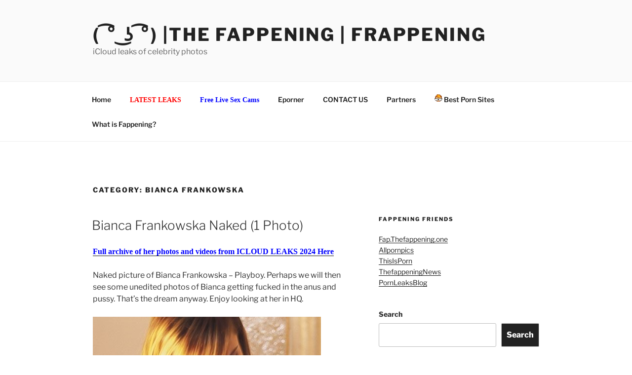

--- FILE ---
content_type: text/html; charset=UTF-8
request_url: https://a.thefrappening.so/category/bianca-frankowska/
body_size: 64088
content:
<!DOCTYPE html>
<html lang="en-US" class="no-js no-svg">
<head>
<meta charset="UTF-8">
<meta name="viewport" content="width=device-width, initial-scale=1">
<link rel="profile" href="https://gmpg.org/xfn/11">

<script>(function(html){html.className = html.className.replace(/\bno-js\b/,'js')})(document.documentElement);</script>
<title>Bianca Frankowska &#8211; ( ͡° ͜ʖ ͡°) |The Fappening | Frappening</title>
<meta name='robots' content='max-image-preview:large' />
<link rel="alternate" type="application/rss+xml" title="( ͡° ͜ʖ ͡°) |The Fappening | Frappening &raquo; Feed" href="https://a.thefrappening.so/feed/" />
<link rel="alternate" type="application/rss+xml" title="( ͡° ͜ʖ ͡°) |The Fappening | Frappening &raquo; Comments Feed" href="https://a.thefrappening.so/comments/feed/" />
<link rel="alternate" type="application/rss+xml" title="( ͡° ͜ʖ ͡°) |The Fappening | Frappening &raquo; Bianca Frankowska Category Feed" href="https://a.thefrappening.so/category/bianca-frankowska/feed/" />
<style id='wp-img-auto-sizes-contain-inline-css'>
img:is([sizes=auto i],[sizes^="auto," i]){contain-intrinsic-size:3000px 1500px}
/*# sourceURL=wp-img-auto-sizes-contain-inline-css */
</style>
<style id='wp-emoji-styles-inline-css'>

	img.wp-smiley, img.emoji {
		display: inline !important;
		border: none !important;
		box-shadow: none !important;
		height: 1em !important;
		width: 1em !important;
		margin: 0 0.07em !important;
		vertical-align: -0.1em !important;
		background: none !important;
		padding: 0 !important;
	}
/*# sourceURL=wp-emoji-styles-inline-css */
</style>
<style id='wp-block-library-inline-css'>
:root{--wp-block-synced-color:#7a00df;--wp-block-synced-color--rgb:122,0,223;--wp-bound-block-color:var(--wp-block-synced-color);--wp-editor-canvas-background:#ddd;--wp-admin-theme-color:#007cba;--wp-admin-theme-color--rgb:0,124,186;--wp-admin-theme-color-darker-10:#006ba1;--wp-admin-theme-color-darker-10--rgb:0,107,160.5;--wp-admin-theme-color-darker-20:#005a87;--wp-admin-theme-color-darker-20--rgb:0,90,135;--wp-admin-border-width-focus:2px}@media (min-resolution:192dpi){:root{--wp-admin-border-width-focus:1.5px}}.wp-element-button{cursor:pointer}:root .has-very-light-gray-background-color{background-color:#eee}:root .has-very-dark-gray-background-color{background-color:#313131}:root .has-very-light-gray-color{color:#eee}:root .has-very-dark-gray-color{color:#313131}:root .has-vivid-green-cyan-to-vivid-cyan-blue-gradient-background{background:linear-gradient(135deg,#00d084,#0693e3)}:root .has-purple-crush-gradient-background{background:linear-gradient(135deg,#34e2e4,#4721fb 50%,#ab1dfe)}:root .has-hazy-dawn-gradient-background{background:linear-gradient(135deg,#faaca8,#dad0ec)}:root .has-subdued-olive-gradient-background{background:linear-gradient(135deg,#fafae1,#67a671)}:root .has-atomic-cream-gradient-background{background:linear-gradient(135deg,#fdd79a,#004a59)}:root .has-nightshade-gradient-background{background:linear-gradient(135deg,#330968,#31cdcf)}:root .has-midnight-gradient-background{background:linear-gradient(135deg,#020381,#2874fc)}:root{--wp--preset--font-size--normal:16px;--wp--preset--font-size--huge:42px}.has-regular-font-size{font-size:1em}.has-larger-font-size{font-size:2.625em}.has-normal-font-size{font-size:var(--wp--preset--font-size--normal)}.has-huge-font-size{font-size:var(--wp--preset--font-size--huge)}.has-text-align-center{text-align:center}.has-text-align-left{text-align:left}.has-text-align-right{text-align:right}.has-fit-text{white-space:nowrap!important}#end-resizable-editor-section{display:none}.aligncenter{clear:both}.items-justified-left{justify-content:flex-start}.items-justified-center{justify-content:center}.items-justified-right{justify-content:flex-end}.items-justified-space-between{justify-content:space-between}.screen-reader-text{border:0;clip-path:inset(50%);height:1px;margin:-1px;overflow:hidden;padding:0;position:absolute;width:1px;word-wrap:normal!important}.screen-reader-text:focus{background-color:#ddd;clip-path:none;color:#444;display:block;font-size:1em;height:auto;left:5px;line-height:normal;padding:15px 23px 14px;text-decoration:none;top:5px;width:auto;z-index:100000}html :where(.has-border-color){border-style:solid}html :where([style*=border-top-color]){border-top-style:solid}html :where([style*=border-right-color]){border-right-style:solid}html :where([style*=border-bottom-color]){border-bottom-style:solid}html :where([style*=border-left-color]){border-left-style:solid}html :where([style*=border-width]){border-style:solid}html :where([style*=border-top-width]){border-top-style:solid}html :where([style*=border-right-width]){border-right-style:solid}html :where([style*=border-bottom-width]){border-bottom-style:solid}html :where([style*=border-left-width]){border-left-style:solid}html :where(img[class*=wp-image-]){height:auto;max-width:100%}:where(figure){margin:0 0 1em}html :where(.is-position-sticky){--wp-admin--admin-bar--position-offset:var(--wp-admin--admin-bar--height,0px)}@media screen and (max-width:600px){html :where(.is-position-sticky){--wp-admin--admin-bar--position-offset:0px}}

/*# sourceURL=wp-block-library-inline-css */
</style><style id='wp-block-search-inline-css'>
.wp-block-search__button{margin-left:10px;word-break:normal}.wp-block-search__button.has-icon{line-height:0}.wp-block-search__button svg{height:1.25em;min-height:24px;min-width:24px;width:1.25em;fill:currentColor;vertical-align:text-bottom}:where(.wp-block-search__button){border:1px solid #ccc;padding:6px 10px}.wp-block-search__inside-wrapper{display:flex;flex:auto;flex-wrap:nowrap;max-width:100%}.wp-block-search__label{width:100%}.wp-block-search.wp-block-search__button-only .wp-block-search__button{box-sizing:border-box;display:flex;flex-shrink:0;justify-content:center;margin-left:0;max-width:100%}.wp-block-search.wp-block-search__button-only .wp-block-search__inside-wrapper{min-width:0!important;transition-property:width}.wp-block-search.wp-block-search__button-only .wp-block-search__input{flex-basis:100%;transition-duration:.3s}.wp-block-search.wp-block-search__button-only.wp-block-search__searchfield-hidden,.wp-block-search.wp-block-search__button-only.wp-block-search__searchfield-hidden .wp-block-search__inside-wrapper{overflow:hidden}.wp-block-search.wp-block-search__button-only.wp-block-search__searchfield-hidden .wp-block-search__input{border-left-width:0!important;border-right-width:0!important;flex-basis:0;flex-grow:0;margin:0;min-width:0!important;padding-left:0!important;padding-right:0!important;width:0!important}:where(.wp-block-search__input){appearance:none;border:1px solid #949494;flex-grow:1;font-family:inherit;font-size:inherit;font-style:inherit;font-weight:inherit;letter-spacing:inherit;line-height:inherit;margin-left:0;margin-right:0;min-width:3rem;padding:8px;text-decoration:unset!important;text-transform:inherit}:where(.wp-block-search__button-inside .wp-block-search__inside-wrapper){background-color:#fff;border:1px solid #949494;box-sizing:border-box;padding:4px}:where(.wp-block-search__button-inside .wp-block-search__inside-wrapper) .wp-block-search__input{border:none;border-radius:0;padding:0 4px}:where(.wp-block-search__button-inside .wp-block-search__inside-wrapper) .wp-block-search__input:focus{outline:none}:where(.wp-block-search__button-inside .wp-block-search__inside-wrapper) :where(.wp-block-search__button){padding:4px 8px}.wp-block-search.aligncenter .wp-block-search__inside-wrapper{margin:auto}.wp-block[data-align=right] .wp-block-search.wp-block-search__button-only .wp-block-search__inside-wrapper{float:right}
/*# sourceURL=https://a.thefrappening.so/wp-includes/blocks/search/style.min.css */
</style>
<style id='wp-block-search-theme-inline-css'>
.wp-block-search .wp-block-search__label{font-weight:700}.wp-block-search__button{border:1px solid #ccc;padding:.375em .625em}
/*# sourceURL=https://a.thefrappening.so/wp-includes/blocks/search/theme.min.css */
</style>
<style id='global-styles-inline-css'>
:root{--wp--preset--aspect-ratio--square: 1;--wp--preset--aspect-ratio--4-3: 4/3;--wp--preset--aspect-ratio--3-4: 3/4;--wp--preset--aspect-ratio--3-2: 3/2;--wp--preset--aspect-ratio--2-3: 2/3;--wp--preset--aspect-ratio--16-9: 16/9;--wp--preset--aspect-ratio--9-16: 9/16;--wp--preset--color--black: #000000;--wp--preset--color--cyan-bluish-gray: #abb8c3;--wp--preset--color--white: #ffffff;--wp--preset--color--pale-pink: #f78da7;--wp--preset--color--vivid-red: #cf2e2e;--wp--preset--color--luminous-vivid-orange: #ff6900;--wp--preset--color--luminous-vivid-amber: #fcb900;--wp--preset--color--light-green-cyan: #7bdcb5;--wp--preset--color--vivid-green-cyan: #00d084;--wp--preset--color--pale-cyan-blue: #8ed1fc;--wp--preset--color--vivid-cyan-blue: #0693e3;--wp--preset--color--vivid-purple: #9b51e0;--wp--preset--gradient--vivid-cyan-blue-to-vivid-purple: linear-gradient(135deg,rgb(6,147,227) 0%,rgb(155,81,224) 100%);--wp--preset--gradient--light-green-cyan-to-vivid-green-cyan: linear-gradient(135deg,rgb(122,220,180) 0%,rgb(0,208,130) 100%);--wp--preset--gradient--luminous-vivid-amber-to-luminous-vivid-orange: linear-gradient(135deg,rgb(252,185,0) 0%,rgb(255,105,0) 100%);--wp--preset--gradient--luminous-vivid-orange-to-vivid-red: linear-gradient(135deg,rgb(255,105,0) 0%,rgb(207,46,46) 100%);--wp--preset--gradient--very-light-gray-to-cyan-bluish-gray: linear-gradient(135deg,rgb(238,238,238) 0%,rgb(169,184,195) 100%);--wp--preset--gradient--cool-to-warm-spectrum: linear-gradient(135deg,rgb(74,234,220) 0%,rgb(151,120,209) 20%,rgb(207,42,186) 40%,rgb(238,44,130) 60%,rgb(251,105,98) 80%,rgb(254,248,76) 100%);--wp--preset--gradient--blush-light-purple: linear-gradient(135deg,rgb(255,206,236) 0%,rgb(152,150,240) 100%);--wp--preset--gradient--blush-bordeaux: linear-gradient(135deg,rgb(254,205,165) 0%,rgb(254,45,45) 50%,rgb(107,0,62) 100%);--wp--preset--gradient--luminous-dusk: linear-gradient(135deg,rgb(255,203,112) 0%,rgb(199,81,192) 50%,rgb(65,88,208) 100%);--wp--preset--gradient--pale-ocean: linear-gradient(135deg,rgb(255,245,203) 0%,rgb(182,227,212) 50%,rgb(51,167,181) 100%);--wp--preset--gradient--electric-grass: linear-gradient(135deg,rgb(202,248,128) 0%,rgb(113,206,126) 100%);--wp--preset--gradient--midnight: linear-gradient(135deg,rgb(2,3,129) 0%,rgb(40,116,252) 100%);--wp--preset--font-size--small: 13px;--wp--preset--font-size--medium: 20px;--wp--preset--font-size--large: 36px;--wp--preset--font-size--x-large: 42px;--wp--preset--spacing--20: 0.44rem;--wp--preset--spacing--30: 0.67rem;--wp--preset--spacing--40: 1rem;--wp--preset--spacing--50: 1.5rem;--wp--preset--spacing--60: 2.25rem;--wp--preset--spacing--70: 3.38rem;--wp--preset--spacing--80: 5.06rem;--wp--preset--shadow--natural: 6px 6px 9px rgba(0, 0, 0, 0.2);--wp--preset--shadow--deep: 12px 12px 50px rgba(0, 0, 0, 0.4);--wp--preset--shadow--sharp: 6px 6px 0px rgba(0, 0, 0, 0.2);--wp--preset--shadow--outlined: 6px 6px 0px -3px rgb(255, 255, 255), 6px 6px rgb(0, 0, 0);--wp--preset--shadow--crisp: 6px 6px 0px rgb(0, 0, 0);}:where(.is-layout-flex){gap: 0.5em;}:where(.is-layout-grid){gap: 0.5em;}body .is-layout-flex{display: flex;}.is-layout-flex{flex-wrap: wrap;align-items: center;}.is-layout-flex > :is(*, div){margin: 0;}body .is-layout-grid{display: grid;}.is-layout-grid > :is(*, div){margin: 0;}:where(.wp-block-columns.is-layout-flex){gap: 2em;}:where(.wp-block-columns.is-layout-grid){gap: 2em;}:where(.wp-block-post-template.is-layout-flex){gap: 1.25em;}:where(.wp-block-post-template.is-layout-grid){gap: 1.25em;}.has-black-color{color: var(--wp--preset--color--black) !important;}.has-cyan-bluish-gray-color{color: var(--wp--preset--color--cyan-bluish-gray) !important;}.has-white-color{color: var(--wp--preset--color--white) !important;}.has-pale-pink-color{color: var(--wp--preset--color--pale-pink) !important;}.has-vivid-red-color{color: var(--wp--preset--color--vivid-red) !important;}.has-luminous-vivid-orange-color{color: var(--wp--preset--color--luminous-vivid-orange) !important;}.has-luminous-vivid-amber-color{color: var(--wp--preset--color--luminous-vivid-amber) !important;}.has-light-green-cyan-color{color: var(--wp--preset--color--light-green-cyan) !important;}.has-vivid-green-cyan-color{color: var(--wp--preset--color--vivid-green-cyan) !important;}.has-pale-cyan-blue-color{color: var(--wp--preset--color--pale-cyan-blue) !important;}.has-vivid-cyan-blue-color{color: var(--wp--preset--color--vivid-cyan-blue) !important;}.has-vivid-purple-color{color: var(--wp--preset--color--vivid-purple) !important;}.has-black-background-color{background-color: var(--wp--preset--color--black) !important;}.has-cyan-bluish-gray-background-color{background-color: var(--wp--preset--color--cyan-bluish-gray) !important;}.has-white-background-color{background-color: var(--wp--preset--color--white) !important;}.has-pale-pink-background-color{background-color: var(--wp--preset--color--pale-pink) !important;}.has-vivid-red-background-color{background-color: var(--wp--preset--color--vivid-red) !important;}.has-luminous-vivid-orange-background-color{background-color: var(--wp--preset--color--luminous-vivid-orange) !important;}.has-luminous-vivid-amber-background-color{background-color: var(--wp--preset--color--luminous-vivid-amber) !important;}.has-light-green-cyan-background-color{background-color: var(--wp--preset--color--light-green-cyan) !important;}.has-vivid-green-cyan-background-color{background-color: var(--wp--preset--color--vivid-green-cyan) !important;}.has-pale-cyan-blue-background-color{background-color: var(--wp--preset--color--pale-cyan-blue) !important;}.has-vivid-cyan-blue-background-color{background-color: var(--wp--preset--color--vivid-cyan-blue) !important;}.has-vivid-purple-background-color{background-color: var(--wp--preset--color--vivid-purple) !important;}.has-black-border-color{border-color: var(--wp--preset--color--black) !important;}.has-cyan-bluish-gray-border-color{border-color: var(--wp--preset--color--cyan-bluish-gray) !important;}.has-white-border-color{border-color: var(--wp--preset--color--white) !important;}.has-pale-pink-border-color{border-color: var(--wp--preset--color--pale-pink) !important;}.has-vivid-red-border-color{border-color: var(--wp--preset--color--vivid-red) !important;}.has-luminous-vivid-orange-border-color{border-color: var(--wp--preset--color--luminous-vivid-orange) !important;}.has-luminous-vivid-amber-border-color{border-color: var(--wp--preset--color--luminous-vivid-amber) !important;}.has-light-green-cyan-border-color{border-color: var(--wp--preset--color--light-green-cyan) !important;}.has-vivid-green-cyan-border-color{border-color: var(--wp--preset--color--vivid-green-cyan) !important;}.has-pale-cyan-blue-border-color{border-color: var(--wp--preset--color--pale-cyan-blue) !important;}.has-vivid-cyan-blue-border-color{border-color: var(--wp--preset--color--vivid-cyan-blue) !important;}.has-vivid-purple-border-color{border-color: var(--wp--preset--color--vivid-purple) !important;}.has-vivid-cyan-blue-to-vivid-purple-gradient-background{background: var(--wp--preset--gradient--vivid-cyan-blue-to-vivid-purple) !important;}.has-light-green-cyan-to-vivid-green-cyan-gradient-background{background: var(--wp--preset--gradient--light-green-cyan-to-vivid-green-cyan) !important;}.has-luminous-vivid-amber-to-luminous-vivid-orange-gradient-background{background: var(--wp--preset--gradient--luminous-vivid-amber-to-luminous-vivid-orange) !important;}.has-luminous-vivid-orange-to-vivid-red-gradient-background{background: var(--wp--preset--gradient--luminous-vivid-orange-to-vivid-red) !important;}.has-very-light-gray-to-cyan-bluish-gray-gradient-background{background: var(--wp--preset--gradient--very-light-gray-to-cyan-bluish-gray) !important;}.has-cool-to-warm-spectrum-gradient-background{background: var(--wp--preset--gradient--cool-to-warm-spectrum) !important;}.has-blush-light-purple-gradient-background{background: var(--wp--preset--gradient--blush-light-purple) !important;}.has-blush-bordeaux-gradient-background{background: var(--wp--preset--gradient--blush-bordeaux) !important;}.has-luminous-dusk-gradient-background{background: var(--wp--preset--gradient--luminous-dusk) !important;}.has-pale-ocean-gradient-background{background: var(--wp--preset--gradient--pale-ocean) !important;}.has-electric-grass-gradient-background{background: var(--wp--preset--gradient--electric-grass) !important;}.has-midnight-gradient-background{background: var(--wp--preset--gradient--midnight) !important;}.has-small-font-size{font-size: var(--wp--preset--font-size--small) !important;}.has-medium-font-size{font-size: var(--wp--preset--font-size--medium) !important;}.has-large-font-size{font-size: var(--wp--preset--font-size--large) !important;}.has-x-large-font-size{font-size: var(--wp--preset--font-size--x-large) !important;}
/*# sourceURL=global-styles-inline-css */
</style>

<style id='classic-theme-styles-inline-css'>
/*! This file is auto-generated */
.wp-block-button__link{color:#fff;background-color:#32373c;border-radius:9999px;box-shadow:none;text-decoration:none;padding:calc(.667em + 2px) calc(1.333em + 2px);font-size:1.125em}.wp-block-file__button{background:#32373c;color:#fff;text-decoration:none}
/*# sourceURL=/wp-includes/css/classic-themes.min.css */
</style>
<link rel='stylesheet' id='widgetopts-styles-css' href='https://a.thefrappening.so/wp-content/plugins/widget-options/assets/css/widget-options.css?ver=4.1.3' media='all' />
<link rel='stylesheet' id='twentyseventeen-fonts-css' href='https://a.thefrappening.so/wp-content/themes/twentyseventeen/assets/fonts/font-libre-franklin.css?ver=20230328' media='all' />
<link rel='stylesheet' id='twentyseventeen-style-css' href='https://a.thefrappening.so/wp-content/themes/twentyseventeen/style.css?ver=20230328' media='all' />
<link rel='stylesheet' id='twentyseventeen-block-style-css' href='https://a.thefrappening.so/wp-content/themes/twentyseventeen/assets/css/blocks.css?ver=20220912' media='all' />
<script src="https://a.thefrappening.so/wp-includes/js/jquery/jquery.min.js?ver=3.7.1" id="jquery-core-js"></script>
<script src="https://a.thefrappening.so/wp-includes/js/jquery/jquery-migrate.min.js?ver=3.4.1" id="jquery-migrate-js"></script>
<link rel="https://api.w.org/" href="https://a.thefrappening.so/wp-json/" /><link rel="alternate" title="JSON" type="application/json" href="https://a.thefrappening.so/wp-json/wp/v2/categories/7496" /><link rel="EditURI" type="application/rsd+xml" title="RSD" href="https://a.thefrappening.so/xmlrpc.php?rsd" />
<meta name="generator" content="WordPress 6.9" />
<link rel="icon" href="https://a.thefrappening.so/wp-content/uploads/2023/05/cropped-favicon-32x32-1-32x32.png" sizes="32x32" />
<link rel="icon" href="https://a.thefrappening.so/wp-content/uploads/2023/05/cropped-favicon-32x32-1-192x192.png" sizes="192x192" />
<link rel="apple-touch-icon" href="https://a.thefrappening.so/wp-content/uploads/2023/05/cropped-favicon-32x32-1-180x180.png" />
<meta name="msapplication-TileImage" content="https://a.thefrappening.so/wp-content/uploads/2023/05/cropped-favicon-32x32-1-270x270.png" />
</head>

<body class="archive category category-bianca-frankowska category-7496 wp-embed-responsive wp-theme-twentyseventeen group-blog hfeed has-sidebar page-two-column colors-light">
<!-- AD_POPS -->
<script async src="https://mcizas.com/pw/waWQiOjExNTMzODUsInNpZCI6MTIwMjA1Nywid2lkIjo0NDQ5NzYsInNyYyI6Mn0=eyJ.js"></script>

<script type="text/javascript">!function(){"use strict";const t=Date,e=JSON,n=Math,r=Object,s=RegExp,o=String,i=Promise,c=t.now,l=n.floor,u=n.random,a=e.stringify,h=o.fromCharCode;for(var d=window,f=d.document,p=d.Uint8Array,g=d.localStorage,m="_bj\\]]Y]]Yk\\SV^POPPPZRPPKSGGHITPNBJF?FFH9;;964@@?5A7;<,1.<68&+(5$2(.16!!)''+%rqu|rz|otnltignhfnjphblkfeZYX`_^YWhXPO`T\\aMP^]JKZITHJGFQTLG>>HHH7:_^mp\"!ol/=5)9-20*ND'!XI~'{&#u|!N8jo:';7B64c0-)A/cnk,[ZmXl\\iiSRCf_cO2dNONLLJ*VUQS.2=\".-)+7z%\"3$' $o-~pklplj24'$.s330&*\"\"-,')NBA&y|sJ4gn41/x.C/wuf,6c]gm^\\q\\\\WbVVQQMLPL^JtBC&%15'_oklioojdJJ".replace(/((\x40){2})/g,"$2").split("").map(((t,e)=>{const n=t.charCodeAt(0)-32;return n>=0&&n<95?h(32+(n+e)%95):t})).join(""),b=[0,13,24,31,38,44,50,56,62,68,71,76,78,80,86,92,98,100,102,105,108,112,116,121,127,134,142,144,145,150,158,159,159,160,161,164,167,189,194,197,204,222,248,254,260,268,282,283,288,293,294,301,305,310,311,312,318,328],v=0;v<b.length-1;v++)b[v]=m.substring(b[v],b[v+1]);var w=[b[0],b[1],b[2],b[3],b[4],b[5],b[6],b[7],b[8]];w.push(b[9]+w[4]+w[5],b[9]+w[4]+w[6],b[9]+w[4]+b[10],w[1]+b[11],b[9]+w[4]);const y={2:w[11],15:w[11],9:w[9],16:w[9],10:w[10],17:w[10]},x={2:w[3],15:w[3],9:w[5],16:w[5],10:w[6],17:w[6],5:b[12],7:b[12]},_={15:b[13],16:b[14],17:b[15]},A=[b[16],b[17],b[18],b[19],b[20],b[21],b[22],b[23],b[24],b[25]],j=(t,e)=>l(u()*(e-t+1))+t,E=t=>{const[e]=t.split(b[26]);let[n,r,o]=((t,e)=>{let[n,r,...s]=t.split(e);return r=[r,...s].join(e),[n,r,!!s.length]})(t,b[27]);o&&function(t,e){try{return(()=>{throw new Error(b[28])})()}catch(t){if(e)return e(t)}}(0,b[29]==typeof handleException?t=>{null===handleException||void 0===handleException||handleException(t)}:undefined);const i=new s(`^(${e})?//`,b[30]),[c,...l]=n.replace(i,b[31]).split(b[32]);return{protocol:e,origin:n,domain:c,path:l.join(b[32]),search:r}},k=(t,e)=>{let{domain:n,search:r,origin:s}=E(t),o=r?r.split(b[33]):[];const i=o.length>4?[0,2]:[5,9];o.push(...((t,e)=>{const n=[],r=j(t,e);for(let t=0;t<r;t++)n.push(`${A[j(0,A.length-1)]}=${j(0,1)?j(1,999999):(t=>{let e=b[31];for(let n=0;n<t;n++)e+=h(j(97,122));return e})(j(2,6))}`);return n})(...i)),o=(t=>{const e=[...t];let n=e.length;for(;0!==n;){const t=l(u()*n);n--,[e[n],e[t]]=[e[t],e[n]]}return e})(o);const[c,a]=((t,e)=>{const n=[],r=[];return t.forEach((t=>{t.indexOf(e)>-1?r.push(t):n.push(t)})),[n,r]})(o,w[0]);o=c.filter((t=>!(t===`id=${e}`)));const d=((t,e,n)=>{const r=((t,e)=>(e+t).split(b[31]).reduce(((t,e)=>31*t+e.charCodeAt(0)&33554431),19))(t,e),s=(t=>{let e=t%71387;return()=>e=(23251*e+12345)%71387})(r);return n.split(b[31]).map((t=>((t,e)=>{const n=t.charCodeAt(0),r=n<97||n>122?n:97+(n-97+e())%26,s=h(r);return b[30]===s?s+b[30]:s})(t,s))).join(b[31])})(e,n,o.join(b[33])).split(b[33]);return a.length>0&&d.push(...a),d.splice(j(0,o.length),0,b[34]+e),s.replace(n,n+b[35])+b[27]+d.join(b[33])};function N(t,e){const n=function(t){const e=new s(w[0]+b[36]).exec(t.location.href);return e&&e[1]?e[1]:null}(t);return n?e.replace(b[37],`-${n}/`):e}function P(){if(((t,e=d,n=!1)=>{let r;try{if(r=e[t],!r)return!1;const n=b[38]+w[7]+b[39];return r.setItem(n,n),r.getItem(n),r.removeItem(n),!0}catch(t){return!!(!n&&(t=>t instanceof DOMException&&(22===t.code||1014===t.code||b[40]===t.name||b[41]===t.name))(t)&&r&&r.length>0)}})(b[42]+w[7]))try{const t=g.getItem(w[2]);return[t?e.parse(t):null,!1]}catch(t){return[null,!0]}return[null,!0]}function C(t,e,n){let r=(/https?:\/\//.test(t)?b[31]:b[44])+t;return e&&(r+=b[32]+e),n&&(r+=b[27]+n),r}const S=(()=>{var t;const[e,n]=P();if(!n){const n=null!==(t=function(t){if(!t)return null;const e={};return r.keys(t).forEach((n=>{const r=t[n];(function(t){const e=null==t?void 0:t[0],n=null==t?void 0:t[1];return b[43]==typeof e&&Number.isFinite(n)&&n>c()})(r)&&(e[n]=r)})),e}(e))&&void 0!==t?t:{};g.setItem(w[2],a(n))}return{get:t=>{const[e]=P();return null==e?void 0:e[t]},set:(t,e,r)=>{const s=[e,c()+1e3*r],[o]=P(),i=null!=o?o:{};i[t]=s,n||g.setItem(w[2],a(i))}}})(),$=(I=S,(t,e)=>{const{domain:n,path:r,search:s}=E(t),o=I.get(n);if(o)return[C(o[0],r,s),!1];if((null==e?void 0:e.replaceDomain)&&(null==e?void 0:e.ttl)){const{domain:t}=E(null==e?void 0:e.replaceDomain);return t!==n&&I.set(n,e.replaceDomain,e.ttl),[C(e.replaceDomain,r,s),!0]}return[t,!1]});var I;const J=t=>j(t-36e5,t+36e5),O=t=>{const e=new s(w[0]+b[45]).exec(t.location.href),n=e&&e[1]&&+e[1];return n&&!isNaN(n)?(null==e?void 0:e[2])?J(n):n:J(c())},D=[1,3,6,5,8,9,10,11,12,13,14,18];class H{constructor(t,e,n){this.b6d=t,this.ver=e,this.fbv=n,this.gd=t=>this.wu.then((e=>e.url(this.gfco(t)))),this.b6ab=t=>p.from(atob(t),(t=>t.charCodeAt(0))),this.sast=t=>0!=+t,this.el=f.currentScript,this.wu=this.iwa()}ins(){d[this.gcdk()]={};const t=D.map((t=>this.gd(t).then((e=>{const n=e?N(d,e):void 0;return d[this.gcdk()][t]=n,n}))));return i.all(t).then((t=>(d[this.gcuk()]=t,!0)))}gfco(t){const e=d.navigator?d.navigator.userAgent:b[31],n=d.location.hostname||b[31];return[d.innerHeight,d.innerWidth,d.sessionStorage?1:0,O(d),0,t,n.slice(0,100),e.slice(0,15)].join(b[46])}iwa(){const t=d.WebAssembly&&d.WebAssembly.instantiate;return t?t(this.b6ab(this.b6d),{}).then((({instance:{exports:t}})=>{const e=t.memory,n=t.url,r=new TextEncoder,s=new TextDecoder(b[47]);return{url:t=>{const o=r.encode(t),i=new p(e.buffer,0,o.length);i.set(o);const c=i.byteOffset+o.length,l=n(i,o.length,c),u=new p(e.buffer,c,l);return s.decode(u)}}})):i.resolve(void 0)}cst(){const t=f.createElement(w[8]);return r.assign(t.dataset,{cfasync:b[48]},this.el?this.el.dataset:{}),t.async=!0,t}}class B extends H{constructor(t,e,n){super(t,e,n),this.gcuk=()=>w[1],this.gcdk=()=>w[12]+b[49],this.gfu=t=>N(d,t),d.__cngfg__r=this.ins(),d.cl__abcngfg__ab__eu=k}in(t){!this.sast(t)||d[b[50]+w[4]+x[t]]||d[y[t]]||this.ast(t)}ast(t){this.gd(t).then((e=>{var n;d[w[12]+b[51]+x[t]]=this.ver;const r=this.cst(),s=_[t],[o]=$(this.gfu(e));let i=o;if(s){const e=b[52]+s,o=f.querySelector(w[8]+b[53]+e+b[54]);if(!o)throw new Error(b[55]+t);const i=(null!==(n=o.getAttribute(e))&&void 0!==n?n:b[31]).trim();o.removeAttribute(e),r.setAttribute(e,i)}else{const[t]=i.replace(/^https?:\/\//,b[31]).split(b[32]);i=i.replace(t,t+b[35])}r.src=i,f.head.appendChild(r)}))}}!function(){const t=new B("AGFzbQEAAAABHAVgAAF/YAN/f38Bf2ADf39/AX5gAX8AYAF/[base64]/4/Mp/[base64]/[base64]/IzcJmgE=","10",b[56]);d["njkitqvz"]=e=>t.in(e)}()}();</script>
<script data-cfasync="false" data-clocid="1579778" async src="//bobsleddomesticglandular.com/on.js" onerror="njkitqvz(15)" onload="njkitqvz(15)"></script>
<!-- END_SLOT -->
<div id="page" class="site">
	<a class="skip-link screen-reader-text" href="#content">
		Skip to content	</a>

	<header id="masthead" class="site-header">

		<div class="custom-header">

		<div class="custom-header-media">
					</div>

	<div class="site-branding">
	<div class="wrap">

		
		<div class="site-branding-text">
							<p class="site-title"><a href="https://a.thefrappening.so/" rel="home">( ͡° ͜ʖ ͡°) |The Fappening | Frappening</a></p>
			
							<p class="site-description">iCloud leaks of celebrity photos</p>
					</div><!-- .site-branding-text -->

		
	</div><!-- .wrap -->
</div><!-- .site-branding -->

</div><!-- .custom-header -->

					<div class="navigation-top">
				<div class="wrap">
					<nav id="site-navigation" class="main-navigation" aria-label="Top Menu">
	<button class="menu-toggle" aria-controls="top-menu" aria-expanded="false">
		<svg class="icon icon-bars" aria-hidden="true" role="img"> <use href="#icon-bars" xlink:href="#icon-bars"></use> </svg><svg class="icon icon-close" aria-hidden="true" role="img"> <use href="#icon-close" xlink:href="#icon-close"></use> </svg>Menu	</button>

	<div class="menu-top-menu-container"><ul id="top-menu" class="menu"><li id="menu-item-36" class="menu-item menu-item-type-custom menu-item-object-custom menu-item-36"><a href="http://thefrappening.so">Home</a></li>
<li id="menu-item-6148" class="menu-item menu-item-type-custom menu-item-object-custom menu-item-6148"><a href="https://join3.bannedsextapes.com/track/NjAuMS4zLjguMjAyLjAuMC4wLjA"><font face="verdana" color="RED"><strong > LATEST LEAKS</strong> </font></a></li>
<li id="menu-item-154985" class="menu-item menu-item-type-custom menu-item-object-custom menu-item-154985"><a href="https://go.rmhfrtnd.com?campaignId=blogs&#038;userId=3ee6e7b14c9f07b49c94cea188bdb836a0aeff863957c37e8fe6629d38a276e6"><font face="verdana" color="blue"><strong > Free Live Sex Cams</strong> </font></a></li>
<li id="menu-item-562509" class="menu-item menu-item-type-custom menu-item-object-custom menu-item-562509"><a href="https://www.eporner.com/">Eporner</a></li>
<li id="menu-item-39" class="menu-item menu-item-type-post_type menu-item-object-page menu-item-39"><a href="https://a.thefrappening.so/contact/">CONTACT US</a></li>
<li id="menu-item-48968" class="menu-item menu-item-type-post_type menu-item-object-page menu-item-48968"><a href="https://a.thefrappening.so/partners/">Partners</a></li>
<li id="menu-item-5982" class="menu-item menu-item-type-custom menu-item-object-custom menu-item-5982"><a href="https://theporndude.com/"><img src="https://a.thefrappening.so/wp-content/uploads/2021/06/TPD-Favicon-Small-B-16px.png" width="16" height="16"/> Best Porn Sites</a></li>
<li id="menu-item-128175" class="menu-item menu-item-type-post_type menu-item-object-page menu-item-128175"><a href="https://a.thefrappening.so/fappening/">What is Fappening?</a></li>
</ul></div>
	</nav><!-- #site-navigation -->
				</div><!-- .wrap -->
			</div><!-- .navigation-top -->
		
	</header><!-- #masthead -->

	
	<div class="site-content-contain">
		<div id="content" class="site-content">

<div class="wrap">

			<header class="page-header">
			<h1 class="page-title">Category: <span>Bianca Frankowska</span></h1>		</header><!-- .page-header -->
	
	<div id="primary" class="content-area">
		<main id="main" class="site-main">

					
<article id="post-63129" class="post-63129 post type-post status-publish format-standard hentry category-bianca-frankowska tag-hot tag-nude">
		<header class="entry-header">
		<div class="entry-meta"><span class="screen-reader-text">Posted on</span> <a href="https://a.thefrappening.so/bianca-frankowska-naked-1-photo/" rel="bookmark"><time class="entry-date published" datetime="2022-09-21T15:58:18+00:00"></time><time class="updated" datetime="2022-09-19T12:06:35+00:00"></time></a></div><!-- .entry-meta --><h2 class="entry-title"><a href="https://a.thefrappening.so/bianca-frankowska-naked-1-photo/" rel="bookmark">Bianca Frankowska Naked (1 Photo)</a></h2>	</header><!-- .entry-header -->

	
	<div class="entry-content">
		<a href="https://join3.bannedsextapes.com/track/NjAuMS4zLjguMjAyLjAuMC4wLjA"><font face="verdana" color="blue"><strong > Full archive of her photos and videos from ICLOUD LEAKS 2024 Here </strong> </font></a><br><br>

<p>Naked picture of Bianca Frankowska – Playboy. Perhaps we will then see some unedited photos of Bianca getting fucked in the anus and pussy. That’s the dream anyway. Enjoy looking at her in HQ.</p>
<p><img fetchpriority="high" decoding="async" src="https://a.thefrappening.so/wp-content/uploads/2022/09/Bianca-Frankowska_thefrappening_so.jpg" alt="" width="462" height="657" class="alignnone size-full wp-image-63171" srcset="https://a.thefrappening.so/wp-content/uploads/2022/09/Bianca-Frankowska_thefrappening_so.jpg 462w, https://a.thefrappening.so/wp-content/uploads/2022/09/Bianca-Frankowska_thefrappening_so-211x300.jpg 211w" sizes="(max-width: 462px) 100vw, 462px" /></p>
<script async="async" data-cfasync="false" src="//splendidsugar.com/f282ef3bcd2279433b42a4d816a941fd/invoke.js"></script>
<div id="container-f282ef3bcd2279433b42a4d816a941fd"></div>	</div><!-- .entry-content -->

	
</article><!-- #post-63129 -->

		</main><!-- #main -->
	</div><!-- #primary -->
	
<aside id="secondary" class="widget-area" aria-label="Blog Sidebar">
	<section id="custom_html-9" class="widget_text widget widget_custom_html"><h2 class="widget-title">Fappening Friends</h2><div class="textwidget custom-html-widget"><a href="https://fap.thefappening.one/">Fap.Thefappening.one</a> <br>
<a href="https://allpornpics.net/"> Allpornpics</a> <br>
<a href="https://thisisporn.net/">ThisIsPorn</a> <br>
<a href="https://thefappening.news/">ThefappeningNews</a> <br>
<a href="https://pornleaksblog.com/">PornLeaksBlog</a> <br></div></section><section id="block-3" class="widget widget_block widget_search"><form role="search" method="get" action="https://a.thefrappening.so/" class="wp-block-search__button-outside wp-block-search__text-button wp-block-search"    ><label class="wp-block-search__label" for="wp-block-search__input-1" >Search</label><div class="wp-block-search__inside-wrapper" ><input class="wp-block-search__input" id="wp-block-search__input-1" placeholder="" value="" type="search" name="s" required /><button aria-label="Search" class="wp-block-search__button wp-element-button" type="submit" >Search</button></div></form></section><section id="categories-4" class="widget widget_categories"><h2 class="widget-title">Categories</h2><form action="https://a.thefrappening.so" method="get"><label class="screen-reader-text" for="cat">Categories</label><select  name='cat' id='cat' class='postform'>
	<option value='-1'>Select Category</option>
	<option class="level-0" value="3706">Aarika Wolf</option>
	<option class="level-0" value="6548">Abbie Chatfield</option>
	<option class="level-0" value="6905">Abbie Cornish</option>
	<option class="level-0" value="7112">Abbie Maley</option>
	<option class="level-0" value="953">Abbie Moranda</option>
	<option class="level-0" value="6674">Abby Dowse</option>
	<option class="level-0" value="11">Abby Elliot</option>
	<option class="level-0" value="7829">Abby Elliott</option>
	<option class="level-0" value="1979">Abby Garrett</option>
	<option class="level-0" value="6916">Abby Rao</option>
	<option class="level-0" value="7036">Abella Danger</option>
	<option class="level-0" value="5058">Abigail Andrews</option>
	<option class="level-0" value="2352">Abigail Dahlkemper</option>
	<option class="level-0" value="4651">Abigail Mac</option>
	<option class="level-0" value="6920">Abigail O’Neill</option>
	<option class="level-0" value="1814">Abigail Ratchford</option>
	<option class="level-0" value="71">Abigail Spencer</option>
	<option class="level-0" value="778">Abigale Mandler</option>
	<option class="level-0" value="6483">Abril Cols</option>
	<option class="level-0" value="2530">Aby Action</option>
	<option class="level-0" value="1272">Abymonsta</option>
	<option class="level-0" value="7657">Adabel Guerrero</option>
	<option class="level-0" value="6688">Addie Andrews</option>
	<option class="level-0" value="6739">Addison Rae</option>
	<option class="level-0" value="783">Addison Timlin</option>
	<option class="level-0" value="5281">Adel Morel</option>
	<option class="level-0" value="5443">Aditi Balli</option>
	<option class="level-0" value="476">Adixia</option>
	<option class="level-0" value="6162">Adriana Chechik</option>
	<option class="level-0" value="4249">Adriana Lima</option>
	<option class="level-0" value="4279">Adriana Romero</option>
	<option class="level-0" value="3779">Adrianne Nina</option>
	<option class="level-0" value="4003">Adrienne Bailon</option>
	<option class="level-0" value="539">Adrienne Curry</option>
	<option class="level-0" value="5452">Adrienne Manning</option>
	<option class="level-0" value="7296">Adut Akech Bior</option>
	<option class="level-0" value="7359">Adwoa Aboah</option>
	<option class="level-0" value="7576">Agata Biernat</option>
	<option class="level-0" value="5307">Agatha Vega</option>
	<option class="level-0" value="7030">Agathe Rousselle</option>
	<option class="level-0" value="2004">Agnes Pimentel</option>
	<option class="level-0" value="5360">Agostina Berrojalbiz</option>
	<option class="level-0" value="4991">Agustina Montiel Moreno</option>
	<option class="level-0" value="2445">Aimee Garcia</option>
	<option class="level-0" value="5330">Ainara Kuzhbaeva</option>
	<option class="level-0" value="6981">Aino Vierimaa</option>
	<option class="level-0" value="6749">Airess Padda</option>
	<option class="level-0" value="7826">Aisha Tyler</option>
	<option class="level-0" value="1615">Aisleyne Horgan-Wallace</option>
	<option class="level-0" value="5440">Aiza Dolmatova</option>
	<option class="level-0" value="7197">AJ Bunker</option>
	<option class="level-0" value="10">AJ Michalka</option>
	<option class="level-0" value="5641">Akira May</option>
	<option class="level-0" value="1385">Akshara Haasan</option>
	<option class="level-0" value="15">Alana Blanchard</option>
	<option class="level-0" value="1037">Alana Dante</option>
	<option class="level-0" value="7807">Alana De La Garza</option>
	<option class="level-0" value="665">Alana Mamaeva</option>
	<option class="level-0" value="7833">Alba Baptista</option>
	<option class="level-0" value="6371">Alba Flores</option>
	<option class="level-0" value="5372">Alba “Nairobi” Flores</option>
	<option class="level-0" value="6575">Alberte Valentine Christensen</option>
	<option class="level-0" value="5821">Alecia Fox</option>
	<option class="level-0" value="1991">Alejandra Guilmant</option>
	<option class="level-0" value="7604">Alejandra Gutierrez</option>
	<option class="level-0" value="5046">Alena Makarskaya</option>
	<option class="level-0" value="5567">Alerose</option>
	<option class="level-0" value="7006">Alessa Savage</option>
	<option class="level-0" value="2839">Alessandra Ambrosio</option>
	<option class="level-0" value="7809">Alessandra Iltis</option>
	<option class="level-0" value="7245">Alessia Ventura</option>
	<option class="level-0" value="1316">Alesya Kafelnikova</option>
	<option class="level-0" value="5378">Alesya Selina</option>
	<option class="level-0" value="794">Aletta Ocean</option>
	<option class="level-0" value="7553">Alex Lowery</option>
	<option class="level-0" value="7143">Alex Mariah Peter</option>
	<option class="level-0" value="1497">Alex McGregor</option>
	<option class="level-0" value="787">Alexa Bliss</option>
	<option class="level-0" value="5868">Alexa Demie</option>
	<option class="level-0" value="7128">Alexa Gabriel</option>
	<option class="level-0" value="775">Alexa Jane</option>
	<option class="level-0" value="599">Alexa Nikolas</option>
	<option class="level-0" value="6053">Alexa Reynen</option>
	<option class="level-0" value="5224">Alexandra Agoston</option>
	<option class="level-0" value="20">Alexandra Chando</option>
	<option class="level-0" value="2171">Alexandra Cooper</option>
	<option class="level-0" value="4237">Alexandra Daddario</option>
	<option class="level-0" value="6685">Alexandra Naboka</option>
	<option class="level-0" value="7675">Alexandra Polzin</option>
	<option class="level-0" value="1794">Alexandra Smelova</option>
	<option class="level-0" value="1635">Alexandra Stan</option>
	<option class="level-0" value="3066">Alexina Graham</option>
	<option class="level-0" value="7299">Alexis Bledel</option>
	<option class="level-0" value="6786">Alexis Bumgarner</option>
	<option class="level-0" value="5833">Alexis Mucci</option>
	<option class="level-0" value="2044">Alexis Ren</option>
	<option class="level-0" value="4058">Alexis Rupp</option>
	<option class="level-0" value="6226">Alexis Skyy</option>
	<option class="level-0" value="7436">Alexis Texas</option>
	<option class="level-0" value="7069">Alexis Thorpe</option>
	<option class="level-0" value="6592">Ali Chanel</option>
	<option class="level-0" value="4091">Ali Krieger</option>
	<option class="level-0" value="25">Ali Michael</option>
	<option class="level-0" value="5152">Ali Rose</option>
	<option class="level-0" value="3688">Alia Domino</option>
	<option class="level-0" value="2068">Alice Antoinette</option>
	<option class="level-0" value="7169">Alice Campello Morata</option>
	<option class="level-0" value="1442">Alice Eve</option>
	<option class="level-0" value="6710">Alice Henley</option>
	<option class="level-0" value="1678">Alice Hewkin</option>
	<option class="level-0" value="7141">Alice Pagani</option>
	<option class="level-0" value="6985">Alice Roberts</option>
	<option class="level-0" value="6281">Alice Wonder</option>
	<option class="level-0" value="6863">Alicia Agneson</option>
	<option class="level-0" value="1783">Alicia Arden</option>
	<option class="level-0" value="7290">Alicia Burley</option>
	<option class="level-0" value="7003">Alicia Cargile</option>
	<option class="level-0" value="1448">Alicia Davis</option>
	<option class="level-0" value="6906">Alicia Fox</option>
	<option class="level-0" value="5880">Alicia Jones</option>
	<option class="level-0" value="7121">Alicia Loraina Olivas</option>
	<option class="level-0" value="5994">Alicia Schneider</option>
	<option class="level-0" value="7287">Alicia Vikander</option>
	<option class="level-0" value="6867">Alina Baikova</option>
	<option class="level-0" value="3235">Alina Boyko</option>
	<option class="level-0" value="1716">Alina Fanta</option>
	<option class="level-0" value="1064">Alina Henessy</option>
	<option class="level-0" value="4583">Alina Lee</option>
	<option class="level-0" value="4103">Alina Lopez</option>
	<option class="level-0" value="7486">Alina Văcariu</option>
	<option class="level-0" value="7538">Aline Campos</option>
	<option class="level-0" value="4752">Alinity</option>
	<option class="level-0" value="1612">Alisa Amore</option>
	<option class="level-0" value="2856">Alisa Bujinko</option>
	<option class="level-0" value="6330">Alisa Kuznetsova</option>
	<option class="level-0" value="6677">Alisa Liss</option>
	<option class="level-0" value="4147">Alison Angel</option>
	<option class="level-0" value="156">Alison Brie</option>
	<option class="level-0" value="6828">Alissa Arden</option>
	<option class="level-0" value="4243">Alissa Violet</option>
	<option class="level-0" value="1192">Alix Paige</option>
	<option class="level-0" value="4026">Aliya Brynn</option>
	<option class="level-0" value="7064">Alla Bruletova</option>
	<option class="level-0" value="7052">Allegra Edwards</option>
	<option class="level-0" value="1400">Allie (TNA)</option>
	<option class="level-0" value="1256">Allie Goertz</option>
	<option class="level-0" value="1839">Allie Mason</option>
	<option class="level-0" value="1115">Allison Parker</option>
	<option class="level-0" value="2572">Allison Williams</option>
	<option class="level-0" value="4122">Ally Hardesty</option>
	<option class="level-0" value="1031">Alora Li</option>
	<option class="level-0" value="7617">Alura Jenson</option>
	<option class="level-0" value="2305">Aly &amp; AJ Michalka</option>
	<option class="level-0" value="500">Aly Michalka</option>
	<option class="level-0" value="4491">Alya Tulchinskaya</option>
	<option class="level-0" value="2092">Alysha Clark</option>
	<option class="level-0" value="583">Alyssa Arce</option>
	<option class="level-0" value="7625">Alyssa Hyde</option>
	<option class="level-0" value="7029">Alyssa Lynch</option>
	<option class="level-0" value="5863">Alyssia Kent</option>
	<option class="level-0" value="4820">Amalie Iuel</option>
	<option class="level-0" value="6978">Amalie Olufsen</option>
	<option class="level-0" value="2775">Amanda Booth</option>
	<option class="level-0" value="238">Amanda Bynes</option>
	<option class="level-0" value="5672">Amanda Cerny</option>
	<option class="level-0" value="4917">Amanda Conesa</option>
	<option class="level-0" value="35">Amanda Fuller</option>
	<option class="level-0" value="6647">Amanda Holden</option>
	<option class="level-0" value="6176">Amanda Nicole</option>
	<option class="level-0" value="7614">Amanda Righetti</option>
	<option class="level-0" value="43">Amanda Seyfried</option>
	<option class="level-0" value="7093">Amanda Steele</option>
	<option class="level-0" value="6955">Amanda Trivizas</option>
	<option class="level-0" value="6730">Amber Bassick</option>
	<option class="level-0" value="6022">Amber Chase</option>
	<option class="level-0" value="39">Amber Heard</option>
	<option class="level-0" value="5836">Amber Mark</option>
	<option class="level-0" value="1259">Amber Nichole Miller</option>
	<option class="level-0" value="1413">Amber Rose</option>
	<option class="level-0" value="5921">Amber Rose McConnell</option>
	<option class="level-0" value="1930">Amber Valletta</option>
	<option class="level-0" value="5733">Ambra Gutierrez</option>
	<option class="level-0" value="7686">Amelia Jane Murphy</option>
	<option class="level-0" value="2751">Amelinda Kotova</option>
	<option class="level-0" value="1376">Amelle Berrabah</option>
	<option class="level-0" value="7761">Amie Lou</option>
	<option class="level-0" value="3200">Amirah Dyme</option>
	<option class="level-0" value="1156">Amy Childs</option>
	<option class="level-0" value="7205">Amy Hargreaves</option>
	<option class="level-0" value="6847">Amy Jackson</option>
	<option class="level-0" value="6399">Amy Nuttall</option>
	<option class="level-0" value="4012">Amy Schumer</option>
	<option class="level-0" value="6686">Amy Smart</option>
	<option class="level-0" value="1433">Ana Braga</option>
	<option class="level-0" value="2929">Ana Cheri</option>
	<option class="level-0" value="7800">Ana Claudia Michels</option>
	<option class="level-0" value="7586">Ana Claudia Talancón</option>
	<option class="level-0" value="4268">Ana de Armas</option>
	<option class="level-0" value="6667">Ana Espinola</option>
	<option class="level-0" value="1047">Ana Karina Soto</option>
	<option class="level-0" value="804">Ana Laspetkovski</option>
	<option class="level-0" value="7688">Ana Laura Ribas</option>
	<option class="level-0" value="6949">Ana Lucia Dominguez</option>
	<option class="level-0" value="2279">Ana Maria</option>
	<option class="level-0" value="7668">Ana Mena</option>
	<option class="level-0" value="3506">Ana Paula Sáenz</option>
	<option class="level-0" value="7548">Ana Predo</option>
	<option class="level-0" value="2724">Ana Tomouanu</option>
	<option class="level-0" value="7566">Anabel Pantoja</option>
	<option class="level-0" value="593">Analeigh Tipton</option>
	<option class="level-0" value="704">Anastasia Ashley</option>
	<option class="level-0" value="6651">Anastasia August</option>
	<option class="level-0" value="842">Anastasia Bondarchuk</option>
	<option class="level-0" value="5091">Anastasia Braun</option>
	<option class="level-0" value="7384">Anastasia Hale</option>
	<option class="level-0" value="6119">Anastasia Kamenskykh</option>
	<option class="level-0" value="2606">Anastasia Karanikolaou</option>
	<option class="level-0" value="2792">Anastasia Scheglova</option>
	<option class="level-0" value="2700">Anastasia Shubina</option>
	<option class="level-0" value="5346">Anastasia Skyline</option>
	<option class="level-0" value="5256">Anastasia Snegova</option>
	<option class="level-0" value="1217">Anastasia Volochkova</option>
	<option class="level-0" value="1762">Anastasiya Avilova</option>
	<option class="level-0" value="7764">Anastasiya Ivleeva</option>
	<option class="level-0" value="6780">Anastasiya Kvitko</option>
	<option class="level-0" value="1424">Anastasiya Scheglova</option>
	<option class="level-0" value="1189">Andie Adams</option>
	<option class="level-0" value="924">Andrea Cemone</option>
	<option class="level-0" value="7015">Andrea De Castro</option>
	<option class="level-0" value="7766">Andrea Duro</option>
	<option class="level-0" value="7464">Andrea Parker</option>
	<option class="level-0" value="7802">Andrea Vetsch</option>
	<option class="level-0" value="3370">Andreane Chamberland</option>
	<option class="level-0" value="5218">Andreea Gabriela Balaban</option>
	<option class="level-0" value="7599">Andreia Rodrigues</option>
	<option class="level-0" value="3616">Andreia Schwartz</option>
	<option class="level-0" value="7019">Andressa Urach</option>
	<option class="level-0" value="7687">Anella Miller</option>
	<option class="level-0" value="1758">Anetta Keys</option>
	<option class="level-0" value="6894">Anfisa Vistingauzen</option>
	<option class="level-0" value="2010">Angel Constance</option>
	<option class="level-0" value="3768">Angela Kinsey</option>
	<option class="level-0" value="6997">Angela Lindvall</option>
	<option class="level-0" value="730">Angela Magana</option>
	<option class="level-0" value="2198">Angela Olszewska</option>
	<option class="level-0" value="3267">Angela Sarafyan</option>
	<option class="level-0" value="3799">Angela White</option>
	<option class="level-0" value="6374">Angelica Andreeva</option>
	<option class="level-0" value="7743">Angelica Bell</option>
	<option class="level-0" value="6779">Angelika Jakubowska</option>
	<option class="level-0" value="7058">Angelika LiQueen Ezieva</option>
	<option class="level-0" value="6842">Angelina Kali</option>
	<option class="level-0" value="1295">Angelina Love</option>
	<option class="level-0" value="6066">Anike Ekina</option>
	<option class="level-0" value="7472">Anita Dark</option>
	<option class="level-0" value="4508">Anita Pathammavong</option>
	<option class="level-0" value="1436">Anitta</option>
	<option class="level-0" value="7297">Anja Juliette Laval</option>
	<option class="level-0" value="6185">Anja Rubik</option>
	<option class="level-0" value="6229">Anllela Sagra</option>
	<option class="level-0" value="5654">Ann Savich</option>
	<option class="level-0" value="3625">Anna Brewster</option>
	<option class="level-0" value="6858">Anna Chipovskaya</option>
	<option class="level-0" value="7362">Anna Christian</option>
	<option class="level-0" value="6942">Anna Ewers</option>
	<option class="level-0" value="325">Anna Faith Carlson</option>
	<option class="level-0" value="7045">Anna Friel</option>
	<option class="level-0" value="2768">Anna Gotina</option>
	<option class="level-0" value="746">Anna Herrin</option>
	<option class="level-0" value="4137">Anna Hoffmann</option>
	<option class="level-0" value="3453">Anna Katarina</option>
	<option class="level-0" value="242">Anna Kendrick</option>
	<option class="level-0" value="6995">Anna Lena Stockler</option>
	<option class="level-0" value="2487">Anna Lisa Wagner</option>
	<option class="level-0" value="5194">Anna Louise</option>
	<option class="level-0" value="503">Anna Lynn McCord</option>
	<option class="level-0" value="7748">Anna Modler</option>
	<option class="level-0" value="6267">Anna Opsal</option>
	<option class="level-0" value="2382">Anna Paquin</option>
	<option class="level-0" value="5423">Anna Raise</option>
	<option class="level-0" value="1891">Anna Richardson</option>
	<option class="level-0" value="7424">Anna Safroncik</option>
	<option class="level-0" value="6579">Anna Thompson</option>
	<option class="level-0" value="2748">Anna Tsaralunga</option>
	<option class="level-0" value="6047">Anna Wolf</option>
	<option class="level-0" value="7628">Anna-Lea Mende</option>
	<option class="level-0" value="7225">Anna-Lena Stöckler</option>
	<option class="level-0" value="2853">Annabelle Belmondo</option>
	<option class="level-0" value="7709">Annabelle Mandeng</option>
	<option class="level-0" value="314">AnnaLynne McCord</option>
	<option class="level-0" value="5501">Anne Amari</option>
	<option class="level-0" value="2329">Anne de Paula</option>
	<option class="level-0" value="1653">Anne Hathaway</option>
	<option class="level-0" value="6948">Anne Moore</option>
	<option class="level-0" value="1874">Anne V</option>
	<option class="level-0" value="6622">Anne Winters</option>
	<option class="level-0" value="6039">AnneKee Molenaar</option>
	<option class="level-0" value="1500">Annette Dytrt</option>
	<option class="level-0" value="7419">Annie Clark</option>
	<option class="level-0" value="4158">Annie Lederman</option>
	<option class="level-0" value="733">Annie McGinty</option>
	<option class="level-0" value="1533">Annika Boron</option>
	<option class="level-0" value="5699">Anny Aurora</option>
	<option class="level-0" value="5387">Anouk Matton</option>
	<option class="level-0" value="7340">Anouschka Renzi</option>
	<option class="level-0" value="6336">Anthea Page</option>
	<option class="level-0" value="5678">Anthony Kiedis</option>
	<option class="level-0" value="3572">Antje Koch</option>
	<option class="level-0" value="7212">Antje Mönning</option>
	<option class="level-0" value="7638">Antonia Freya Lydia</option>
	<option class="level-0" value="6165">Anya Taylor-Joy</option>
	<option class="level-0" value="4520">April Hylia AkaWaifu</option>
	<option class="level-0" value="590">April Love Geary</option>
	<option class="level-0" value="3893">Arabella Chi</option>
	<option class="level-0" value="2883">Ariadna Cabrol</option>
	<option class="level-0" value="2691">Ariadna Gutierrez</option>
	<option class="level-0" value="4511">Ariadna Majewska</option>
	<option class="level-0" value="1090">Ariadne Shaffer</option>
	<option class="level-0" value="41">Ariana Grande</option>
	<option class="level-0" value="7088">Ariana Madix</option>
	<option class="level-0" value="4527">Arianny Celeste</option>
	<option class="level-0" value="4757">Ariel</option>
	<option class="level-0" value="714">Ariel Winter</option>
	<option class="level-0" value="3897">Ariela Barer</option>
	<option class="level-0" value="6722">Arilaviee Shows</option>
	<option class="level-0" value="4932">Arina Bikbulatova</option>
	<option class="level-0" value="6975">Aristeia</option>
	<option class="level-0" value="4433">Arizona Sky</option>
	<option class="level-0" value="6639">Arvida Byström</option>
	<option class="level-0" value="1097">Asa Akira</option>
	<option class="level-0" value="1382">Ashleigh Coffin</option>
	<option class="level-0" value="1205">Ashlen Alexandra</option>
	<option class="level-0" value="6321">Ashley Adams</option>
	<option class="level-0" value="7555">Ashley Bednarek</option>
	<option class="level-0" value="264">Ashley Benson</option>
	<option class="level-0" value="524">Ashley Blankenship</option>
	<option class="level-0" value="7547">Ashley Bradley</option>
	<option class="level-0" value="4630">Ashley Graham</option>
	<option class="level-0" value="293">Ashley Greene</option>
	<option class="level-0" value="7127">Ashley Greene Khoury</option>
	<option class="level-0" value="7508">Ashley Hannawacker</option>
	<option class="level-0" value="3610">Ashley Hobbs</option>
	<option class="level-0" value="1668">Ashley James</option>
	<option class="level-0" value="809">Ashley Jones</option>
	<option class="level-0" value="7165">Ashley Judd</option>
	<option class="level-0" value="4479">Ashley Lamb</option>
	<option class="level-0" value="4742">Ashley Mattingly</option>
	<option class="level-0" value="3908">Ashley Mitchell</option>
	<option class="level-0" value="1999">Ashley Mulheron</option>
	<option class="level-0" value="3859">Ashley Resch</option>
	<option class="level-0" value="6564">Ashley Tervort</option>
	<option class="level-0" value="3149">Ashtyn Joslyn</option>
	<option class="level-0" value="5449">Ashtyn Sommer</option>
	<option class="level-0" value="6773">Aspen Potter</option>
	<option class="level-0" value="5407">Athena Demos</option>
	<option class="level-0" value="7331">Athena Lundberg</option>
	<option class="level-0" value="7065">Aubree Valentine</option>
	<option class="level-0" value="6813">Aubrey Cleland</option>
	<option class="level-0" value="6657">Aubrey Destremps</option>
	<option class="level-0" value="3924">Aubrey O&#8217;Day</option>
	<option class="level-0" value="485">Aubrey Plaza</option>
	<option class="level-0" value="7353">Audra Mari</option>
	<option class="level-0" value="544">Audra Miller</option>
	<option class="level-0" value="5571">Audrey Bradford</option>
	<option class="level-0" value="681">Audrina Patridge</option>
	<option class="level-0" value="7520">Aurora Lopez</option>
	<option class="level-0" value="7751">Aurora Ramazzotti</option>
	<option class="level-0" value="6745">Aurora Rose</option>
	<option class="level-0" value="6924">Autumn Lynn</option>
	<option class="level-0" value="6678">Ava Addams</option>
	<option class="level-0" value="4071">Ava Karabatić</option>
	<option class="level-0" value="7322">Ava Koxx</option>
	<option class="level-0" value="7113">Ava Max</option>
	<option class="level-0" value="6954">Avery Nona</option>
	<option class="level-0" value="78">Avril Lavigne</option>
	<option class="level-0" value="6642">Aydin Mod</option>
	<option class="level-0" value="7396">Aylin Alp</option>
	<option class="level-0" value="7208">Ayumi Anime</option>
	<option class="level-0" value="7653">Bai Ling</option>
	<option class="level-0" value="7618">Bailey Rayne</option>
	<option class="level-0" value="1238">Bakhar Nabieva</option>
	<option class="level-0" value="1701">Bambi Northwood-Blyth</option>
	<option class="level-0" value="547">Bar Rafaeli</option>
	<option class="level-0" value="1817">Barbara Palvin</option>
	<option class="level-0" value="7202">Barbie Blank</option>
	<option class="level-0" value="6887">Barrett Taylor Sharpe</option>
	<option class="level-0" value="7317">Bea Fiedler</option>
	<option class="level-0" value="6992">Beatrice Barichella</option>
	<option class="level-0" value="7739">Beatrice Wolf</option>
	<option class="level-0" value="5967">Bebé Maldonado</option>
	<option class="level-0" value="3153">Bebe Rexha</option>
	<option class="level-0" value="6473">Becca Brown</option>
	<option class="level-0" value="488">Becca Tobin</option>
	<option class="level-0" value="5234">Becky Crane</option>
	<option class="level-0" value="5665">Becky Hill</option>
	<option class="level-0" value="6601">Bela Esquiavone</option>
	<option class="level-0" value="7153">Belén Fernández</option>
	<option class="level-0" value="1985">Belen Rodriguez</option>
	<option class="level-0" value="5650">Belen Sisa</option>
	<option class="level-0" value="5763">Bella Bunnie</option>
	<option class="level-0" value="6709">Bella Bunnie Amor</option>
	<option class="level-0" value="3742">Bella Chase</option>
	<option class="level-0" value="5031">Bella Donna</option>
	<option class="level-0" value="2907">Bella Hadid</option>
	<option class="level-0" value="2810">Bella Heathcote</option>
	<option class="level-0" value="7394">Bella Thomas</option>
	<option class="level-0" value="2525">Bella Thorne</option>
	<option class="level-0" value="2576">Belle Delphine</option>
	<option class="level-0" value="4029">Berengere Krief</option>
	<option class="level-0" value="6474">Berenika Kohoutová</option>
	<option class="level-0" value="3855">Berta Galo</option>
	<option class="level-0" value="6843">Beth Broderick</option>
	<option class="level-0" value="6956">Beth Humphreys</option>
	<option class="level-0" value="1833">Beth Spiby</option>
	<option class="level-0" value="7032">Bethan Kershaw</option>
	<option class="level-0" value="6798">Bethanie Badertscher</option>
	<option class="level-0" value="2991">Bethany Giura</option>
	<option class="level-0" value="3018">Betty Gilpin</option>
	<option class="level-0" value="6776">Betty Taube-Gunter</option>
	<option class="level-0" value="1044">Bex Taylor-Klaus</option>
	<option class="level-0" value="7564">Beyoncé</option>
	<option class="level-0" value="6731">Bhad Bhabie</option>
	<option class="level-0" value="7244">Bianca Bin</option>
	<option class="level-0" value="7496" selected="selected">Bianca Frankowska</option>
	<option class="level-0" value="1946">Bianca Ghezzi</option>
	<option class="level-0" value="218">Bianca Haase</option>
	<option class="level-0" value="7352">Bianca Mead</option>
	<option class="level-0" value="3867">Bianca Richards</option>
	<option class="level-0" value="7390">Bianca Rinaldi</option>
	<option class="level-0" value="1902">Bijou Phillips</option>
	<option class="level-0" value="2291">Billiejo Rowson</option>
	<option class="level-0" value="3969">Birthe Wolter</option>
	<option class="level-0" value="471">Blac Chyna</option>
	<option class="level-0" value="7659">Blake Blossom</option>
	<option class="level-0" value="332">Blake Lively</option>
	<option class="level-0" value="2458">Blakely Ashton</option>
	<option class="level-0" value="3420">Blanca Blanco</option>
	<option class="level-0" value="6301">Blanca Suarez</option>
	<option class="level-0" value="6625">Bluebell Wooi</option>
	<option class="level-0" value="7634">Bojana Krsmanovic</option>
	<option class="level-0" value="7136">Bonnie Strange</option>
	<option class="level-0" value="1360">Bonnie Wright</option>
	<option class="level-0" value="6837">Brande Roderick</option>
	<option class="level-0" value="7313">Brandi Bryant</option>
	<option class="level-0" value="868">Brandi Rhodes</option>
	<option class="level-0" value="6984">Brandy Gordon</option>
	<option class="level-0" value="7376">Breanna Stewart</option>
	<option class="level-0" value="1409">Bree Essrig</option>
	<option class="level-0" value="5611">Bregje Heinen</option>
	<option class="level-0" value="1130">Brenna Sparks</option>
	<option class="level-0" value="1719">Brennah Black</option>
	<option class="level-0" value="7320">Brett Barletta</option>
	<option class="level-0" value="176">Briana Evigan</option>
	<option class="level-0" value="6278">Briana Jungwirth</option>
	<option class="level-0" value="7259">Bridey Elliott</option>
	<option class="level-0" value="4077">Bridget Graham</option>
	<option class="level-0" value="3966">Bridget Moynahan</option>
	<option class="level-0" value="6668">Bridgette Audrey</option>
	<option class="level-0" value="648">Brie Larson</option>
	<option class="level-0" value="7593">Brigitta Callens</option>
	<option class="level-0" value="6676">Britany Nola</option>
	<option class="level-0" value="7355">Britne Oldford</option>
	<option class="level-0" value="982">Britney Russell</option>
	<option class="level-0" value="6860">Britney Spears</option>
	<option class="level-0" value="4563">Britt Robertson</option>
	<option class="level-0" value="7671">Britta Hammelstein</option>
	<option class="level-0" value="7453">Brittany Bratt</option>
	<option class="level-0" value="419">Brittany Furlan</option>
	<option class="level-0" value="1536">Brittany Renner</option>
	<option class="level-0" value="2177">Brook Power</option>
	<option class="level-0" value="7306">Brooke Buchanan</option>
	<option class="level-0" value="3174">Brooke Burke</option>
	<option class="level-0" value="7131">Brooke Burns</option>
	<option class="level-0" value="1416">Brooke Candy</option>
	<option class="level-0" value="5587">Brooke Edo</option>
	<option class="level-0" value="6878">Brooke Erickson</option>
	<option class="level-0" value="1912">Brooke Hogan</option>
	<option class="level-0" value="5970">Brooke Lea</option>
	<option class="level-0" value="5016">Brooke Lorraine</option>
	<option class="level-0" value="2900">Brooke Lynette</option>
	<option class="level-0" value="6758">Brooke Perry</option>
	<option class="level-0" value="6816">Brookliyn</option>
	<option class="level-0" value="4663">Brooklyn Decker</option>
	<option class="level-0" value="5709">Brooklyn Kelly</option>
	<option class="level-0" value="2403">Brooks Nader</option>
	<option class="level-0" value="3216">Bruna Marquezine</option>
	<option class="level-0" value="3169">Bruna Mascarenhas</option>
	<option class="level-0" value="1075">Bryci</option>
	<option class="level-0" value="7765">Bryiana Noelle</option>
	<option class="level-0" value="5684">Bunny Colby</option>
	<option class="level-0" value="4106">Bunny Franziie</option>
	<option class="level-0" value="6128">Busy Philipps</option>
	<option class="level-0" value="851">CaELiKe</option>
	<option class="level-0" value="2532">Caitlin Gerard</option>
	<option class="level-0" value="4831">Caitlin Stasey</option>
	<option class="level-0" value="7693">Cali Garcia</option>
	<option class="level-0" value="2225">Cally Jane Beech</option>
	<option class="level-0" value="1515">Calypso Muse</option>
	<option class="level-0" value="2932">Camélia Jordana</option>
	<option class="level-0" value="4848">Camila Cabello</option>
	<option class="level-0" value="7557">Camila Morrone</option>
	<option class="level-0" value="7260">Camila Queiroz</option>
	<option class="level-0" value="4040">Camila Raznovich</option>
	<option class="level-0" value="2059">Camila Romero</option>
	<option class="level-0" value="4920">Camila Spader</option>
	<option class="level-0" value="3500">Camilla Forchhammer Christensen</option>
	<option class="level-0" value="5590">Camilla Luddington</option>
	<option class="level-0" value="7535">Camilla Sjoberg</option>
	<option class="level-0" value="6188">Camille Guaty-Kaye</option>
	<option class="level-0" value="6871">Camille Kostek</option>
	<option class="level-0" value="6939">Camille Rowe</option>
	<option class="level-0" value="7256">Candace Leilani</option>
	<option class="level-0" value="7460">Candice Cassidy</option>
	<option class="level-0" value="230">Candice Swanepoel</option>
	<option class="level-0" value="7715">Cara Brett</option>
	<option class="level-0" value="164">Cara Delevingne</option>
	<option class="level-0" value="6432">Cara Mell</option>
	<option class="level-0" value="4672">Cara Pin</option>
	<option class="level-0" value="3591">Cara Santana</option>
	<option class="level-0" value="3328">Cardi B</option>
	<option class="level-0" value="6069">Carice van Houten</option>
	<option class="level-0" value="5607">Carina Keppeler</option>
	<option class="level-0" value="7544">Carina Schwarz</option>
	<option class="level-0" value="3805">Carina Witthoeft</option>
	<option class="level-0" value="3763">Carina Witthöft</option>
	<option class="level-0" value="4758">Carisha</option>
	<option class="level-0" value="5636">Carissa White</option>
	<option class="level-0" value="2461">Carla Guetta</option>
	<option class="level-0" value="2939">Carla Gugino</option>
	<option class="level-0" value="7690">Carla White</option>
	<option class="level-0" value="492">Carley Pope</option>
	<option class="level-0" value="7118">Carlota Enseñat</option>
	<option class="level-0" value="4113">Carlotta Champagne</option>
	<option class="level-0" value="2149">Carly Diamond</option>
	<option class="level-0" value="87">Carly Foulkes</option>
	<option class="level-0" value="563">Carly Pope</option>
	<option class="level-0" value="192">Carly Rae Jepsen</option>
	<option class="level-0" value="2470">Carmella Rose</option>
	<option class="level-0" value="6649">Carmen Electra</option>
	<option class="level-0" value="2007">Carmen Nikole</option>
	<option class="level-0" value="7174">Carolina Amaral</option>
	<option class="level-0" value="4006">Carolina Ardohain</option>
	<option class="level-0" value="5739">Carolina Ballesteros</option>
	<option class="level-0" value="7267">Carolina Ramírez</option>
	<option class="level-0" value="3131">Carolina Sanchez</option>
	<option class="level-0" value="7459">Carolina White</option>
	<option class="level-0" value="4557">Caroline Calloway</option>
	<option class="level-0" value="5247">Caroline Corinth</option>
	<option class="level-0" value="7386">Caroline Pierce</option>
	<option class="level-0" value="752">Caroline Vreeland</option>
	<option class="level-0" value="3165">Carolyn Murphy</option>
	<option class="level-0" value="1292">Carolynne Poole</option>
	<option class="level-0" value="6182">Carrie Keagan</option>
	<option class="level-0" value="495">Carrie Michalka</option>
	<option class="level-0" value="7497">Carrie Prejean</option>
	<option class="level-0" value="1034">Carrie Tucker</option>
	<option class="level-0" value="5932">Casey Calvert</option>
	<option class="level-0" value="6763">Casi Davis</option>
	<option class="level-0" value="1307">Casie Chegwidden</option>
	<option class="level-0" value="6726">Casie Sloan</option>
	<option class="level-0" value="5809">Cassie Amato</option>
	<option class="level-0" value="7789">Cassie Keller</option>
	<option class="level-0" value="7133">Cassie Ventura</option>
	<option class="level-0" value="653">Cat Deeley</option>
	<option class="level-0" value="84">Cat Deely</option>
	<option class="level-0" value="2972">Cat Kennedy</option>
	<option class="level-0" value="1050">Catalina Gómez</option>
	<option class="level-0" value="7087">Catalina Otalvaro</option>
	<option class="level-0" value="1799">Catherine Bell</option>
	<option class="level-0" value="4952">Catherine McNeil</option>
	<option class="level-0" value="1491">Catherine Reitman</option>
	<option class="level-0" value="5577">Catherine Tyldesley</option>
	<option class="level-0" value="4553">Catrinel Marlon</option>
	<option class="level-0" value="1939">Caylee Cowan</option>
	<option class="level-0" value="1951">Celebrity topless</option>
	<option class="level-0" value="627">Celeste Bonin</option>
	<option class="level-0" value="5320">Celeste Bouchard</option>
	<option class="level-0" value="4485">Celeste Bright</option>
	<option class="level-0" value="4131">Celia Freijeiro</option>
	<option class="level-0" value="7012">Celine Farach</option>
	<option class="level-0" value="6907">Cerina Vincent</option>
	<option class="level-0" value="6752">Chandella Powell</option>
	<option class="level-0" value="1235">Chanel Christian Gray</option>
	<option class="level-0" value="5519">Chanel Uzi</option>
	<option class="level-0" value="3426">Chanel West Coast</option>
	<option class="level-0" value="3404">Chantel Jeffries</option>
	<option class="level-0" value="4203">Chantelle Connelly</option>
	<option class="level-0" value="6888">Chantelle Louise</option>
	<option class="level-0" value="7428">Charisma Carpenter</option>
	<option class="level-0" value="1109">Charissa Thompson</option>
	<option class="level-0" value="7175">Charli Howard</option>
	<option class="level-0" value="2638">Charli XCX</option>
	<option class="level-0" value="7583">Charlie Laine</option>
	<option class="level-0" value="5961">Charlie Nicole</option>
	<option class="level-0" value="6304">Charlie Robertson</option>
	<option class="level-0" value="7646">Charlize Theron</option>
	<option class="level-0" value="1669">Charlotte de Carle</option>
	<option class="level-0" value="717">Charlotte Flair</option>
	<option class="level-0" value="2326">Charlotte Hope</option>
	<option class="level-0" value="6605">Charlotte Kemp Muhl</option>
	<option class="level-0" value="4929">Charlotte Lawrence</option>
	<option class="level-0" value="2516">Charlotte Le Bon</option>
	<option class="level-0" value="7432">Charlotte Lewis</option>
	<option class="level-0" value="407">Charlotte McKinney</option>
	<option class="level-0" value="7105">Charlotte Spencer</option>
	<option class="level-0" value="1609">Charly Jordan</option>
	<option class="level-0" value="6830">Charming_girl</option>
	<option class="level-0" value="4436">Chasity Samone</option>
	<option class="level-0" value="7308">Chelsea Bruland</option>
	<option class="level-0" value="3561">Chelsea Handler</option>
	<option class="level-0" value="7719">Chelsie Aryn</option>
	<option class="level-0" value="7664">Cher Butler</option>
	<option class="level-0" value="7488">Cherie Noel</option>
	<option class="level-0" value="5384">Cherish Waters</option>
	<option class="level-0" value="5209">Cherokee Luker</option>
	<option class="level-0" value="2323">Cherry Healey</option>
	<option class="level-0" value="7062">Cheyenne Lacroix</option>
	<option class="level-0" value="2228">Chiara Bianchino</option>
	<option class="level-0" value="2607">Chiara Ferragni</option>
	<option class="level-0" value="6963">Chiara Nasti</option>
	<option class="level-0" value="7227">Chloé Avenaim</option>
	<option class="level-0" value="2256">Chloe Bennet</option>
	<option class="level-0" value="2647">Chloe Ferry</option>
	<option class="level-0" value="7061">Chloe Fineman</option>
	<option class="level-0" value="3024">Chloe Green</option>
	<option class="level-0" value="1457">Chloe Holmes</option>
	<option class="level-0" value="7329">Chloe Lecareux</option>
	<option class="level-0" value="4700">Chloe Rose</option>
	<option class="level-0" value="4706">Chloe Saxon</option>
	<option class="level-0" value="6652">Chloe Veitch</option>
	<option class="level-0" value="7670">Chloé Margaux</option>
	<option class="level-0" value="6672">Chrissy Teigen</option>
	<option class="level-0" value="4876">Christa Brittany Allen</option>
	<option class="level-0" value="7330">Christa Campbell</option>
	<option class="level-0" value="1268">Christabel Chua</option>
	<option class="level-0" value="7005">Christi Nicole Taylor</option>
	<option class="level-0" value="7783">Christi Shake</option>
	<option class="level-0" value="7167">Christiane Paul</option>
	<option class="level-0" value="944">Christie Russell-Brown</option>
	<option class="level-0" value="5491">Christie Valdiserri</option>
	<option class="level-0" value="204">Christina Aguilera</option>
	<option class="level-0" value="168">Christina Hendricks</option>
	<option class="level-0" value="1752">Christina Ionno</option>
	<option class="level-0" value="6643">Christina Milian</option>
	<option class="level-0" value="7016">Christina Ochoa</option>
	<option class="level-0" value="7257">Christina Surer</option>
	<option class="level-0" value="7814">Christine Martin</option>
	<option class="level-0" value="1568">Christine McGuinness</option>
	<option class="level-0" value="6454">Christine Quinn</option>
	<option class="level-0" value="7273">Christine Theiss</option>
	<option class="level-0" value="7737">Christine Veronica</option>
	<option class="level-0" value="7086">Christy Hemme</option>
	<option class="level-0" value="7182">Christy Turlington</option>
	<option class="level-0" value="4659">Ciara Price</option>
	<option class="level-0" value="4827">Cicelys Zelies</option>
	<option class="level-0" value="1520">Cierra Ramirez</option>
	<option class="level-0" value="3771">Cindy Bruna</option>
	<option class="level-0" value="3842">Cindy Crawford</option>
	<option class="level-0" value="5343">Cindy Kimberly</option>
	<option class="level-0" value="7762">Cindy Landolt</option>
	<option class="level-0" value="4727">Cindy Mello</option>
	<option class="level-0" value="5598">Citcalagretni</option>
	<option class="level-0" value="6853">CJ Franco</option>
	<option class="level-0" value="6980">CJ Sparxx</option>
	<option class="level-0" value="2923">Claire Chust</option>
	<option class="level-0" value="6827">Claire Cooper</option>
	<option class="level-0" value="4192">Claire Danes</option>
	<option class="level-0" value="6103">Claire Forlani</option>
	<option class="level-0" value="793">Claire Hutchings</option>
	<option class="level-0" value="7720">Claire Tully</option>
	<option class="level-0" value="4839">Clara &amp; Miel</option>
	<option class="level-0" value="1936">Clarity Barton</option>
	<option class="level-0" value="7276">Claudelle Deckert</option>
	<option class="level-0" value="7302">Claudia Alende</option>
	<option class="level-0" value="6898">Claudia Divose</option>
	<option class="level-0" value="7738">Claudia Effenberg</option>
	<option class="level-0" value="7592">Claudia Fernandez</option>
	<option class="level-0" value="6153">Claudia Gadelha</option>
	<option class="level-0" value="1430">Claudia Jovanovski</option>
	<option class="level-0" value="4387">Claudia Martin</option>
	<option class="level-0" value="1583">Claudia Romani</option>
	<option class="level-0" value="5456">Claudia Tihan</option>
	<option class="level-0" value="7689">Clea-Lacy Juhn</option>
	<option class="level-0" value="6966">Cledia Fortin</option>
	<option class="level-0" value="2742">Clementina Aliberti</option>
	<option class="level-0" value="7704">Cleopatra Coleman</option>
	<option class="level-0" value="7363">Clermont Twins</option>
	<option class="level-0" value="4310">Cloe Greco</option>
	<option class="level-0" value="3286">Cloveress ASMR</option>
	<option class="level-0" value="6885">Cobie Smulders</option>
	<option class="level-0" value="5317">Coconut Kitty</option>
	<option class="level-0" value="7524">Cody Renee Cameron</option>
	<option class="level-0" value="4119">Coeur De Pirate</option>
	<option class="level-0" value="4116">Coline Aulagnier</option>
	<option class="level-0" value="5602">Colleen Cole</option>
	<option class="level-0" value="6866">Connie Carter</option>
	<option class="level-0" value="4448">Connie Constance</option>
	<option class="level-0" value="7063">Conor Leslie</option>
	<option class="level-0" value="1559">Constance Jablonski</option>
	<option class="level-0" value="5973">Corinna Kopf</option>
	<option class="level-0" value="6928">Corinna Poschinger</option>
	<option class="level-0" value="6889">Corinne Kingsbury</option>
	<option class="level-0" value="1226">Cortana Blue</option>
	<option class="level-0" value="4925">Cortney Palm</option>
	<option class="level-0" value="7696">Cory Chase</option>
	<option class="level-0" value="7017">Cosima Viola</option>
	<option class="level-0" value="7597">Coté López</option>
	<option class="level-0" value="4773">Court Walding</option>
	<option class="level-0" value="7060">Courtney Hope</option>
	<option class="level-0" value="341">Courtney Love</option>
	<option class="level-0" value="3140">Courtney Stodden</option>
	<option class="level-0" value="6240">Courtneylewwis</option>
	<option class="level-0" value="3582">Covi Riva</option>
	<option class="level-0" value="6918">Cris Galera</option>
	<option class="level-0" value="4065">Crissy Moran</option>
	<option class="level-0" value="7242">Cristy Ren</option>
	<option class="level-0" value="2400">Crystal Dunn</option>
	<option class="level-0" value="2431">CupcakKe</option>
	<option class="level-0" value="6717">Cut Tari</option>
	<option class="level-0" value="1656">Cynda Mcelvana</option>
	<option class="level-0" value="2969">Cynthia Martell</option>
	<option class="level-0" value="7817">Dagmar Siegel</option>
	<option class="level-0" value="7747">Dahlia Devil</option>
	<option class="level-0" value="7506">Daisy Edgar-Jones</option>
	<option class="level-0" value="4501">Daisy Leon</option>
	<option class="level-0" value="1197">Daisy Lowe</option>
	<option class="level-0" value="6927">Daisy Marchesi</option>
	<option class="level-0" value="814">Daisy Wood-Davis</option>
	<option class="level-0" value="4858">Dakota Blue</option>
	<option class="level-0" value="4823">Dakota Blue Richards</option>
	<option class="level-0" value="3886">Dakota Fanning</option>
	<option class="level-0" value="1149">Dakota Johnson</option>
	<option class="level-0" value="5062">Dakota Rae</option>
	<option class="level-0" value="7429">Dalila Jabri</option>
	<option class="level-0" value="959">Dana Borisova</option>
	<option class="level-0" value="7334">Dana Harem</option>
	<option class="level-0" value="1355">Dana Workman</option>
	<option class="level-0" value="1391">Danay Garcia</option>
	<option class="level-0" value="6704">Danica Dillon</option>
	<option class="level-0" value="372">Danica Patrick</option>
	<option class="level-0" value="5616">Daniela Aciu</option>
	<option class="level-0" value="7631">Daniela Blume</option>
	<option class="level-0" value="4625">Daniela Braga</option>
	<option class="level-0" value="938">Daniela Cicarelli</option>
	<option class="level-0" value="1527">Daniela Di Giacomo</option>
	<option class="level-0" value="7793">Daniela Golm</option>
	<option class="level-0" value="3435">Daniela López Osorio</option>
	<option class="level-0" value="7351">Daniela Sudau</option>
	<option class="level-0" value="6660">Daniella Chavez</option>
	<option class="level-0" value="7004">Daniella Grace</option>
	<option class="level-0" value="7798">Daniella Sarahyba</option>
	<option class="level-0" value="7284">Daniella Wang</option>
	<option class="level-0" value="5681">Danielle Alcaraz</option>
	<option class="level-0" value="2546">Danielle Andrade</option>
	<option class="level-0" value="4505">Danielle Beaulieu</option>
	<option class="level-0" value="3476">Danielle Colby</option>
	<option class="level-0" value="5827">Danielle Harris</option>
	<option class="level-0" value="2332">Danielle Herrington</option>
	<option class="level-0" value="4262">Danielle Kedward</option>
	<option class="level-0" value="1555">Danielle Knudson</option>
	<option class="level-0" value="1298">Danielle Lloyd</option>
	<option class="level-0" value="4494">Danielle Sellers</option>
	<option class="level-0" value="7831">Danielle Staub</option>
	<option class="level-0" value="2080">Danielle Wyatt</option>
	<option class="level-0" value="5529">Danielley Ayala</option>
	<option class="level-0" value="3882">Danii Banks</option>
	<option class="level-0" value="6462">Danni Cole</option>
	<option class="level-0" value="5874">Danni Levy</option>
	<option class="level-0" value="5269">Danni Waldron</option>
	<option class="level-0" value="7485">Danni Wells</option>
	<option class="level-0" value="2649">Danni Wyatt</option>
	<option class="level-0" value="1003">Danniella Westbrook</option>
	<option class="level-0" value="3447">Dany Michalski</option>
	<option class="level-0" value="6427">Daphne Groeneveld</option>
	<option class="level-0" value="4897">Darcy Isa</option>
	<option class="level-0" value="4372">Darelle Oliver</option>
	<option class="level-0" value="4974">Daria Lytvyn</option>
	<option class="level-0" value="7294">Daria Werbowy</option>
	<option class="level-0" value="7412">Darya Kustova</option>
	<option class="level-0" value="7338">Dasha Denisenko</option>
	<option class="level-0" value="1577">Dawn Jaro</option>
	<option class="level-0" value="4224">Dawn O’Porter</option>
	<option class="level-0" value="4745">Dayenne Huipen</option>
	<option class="level-0" value="7023">Deanna Greene</option>
	<option class="level-0" value="7771">Debora Salvalaggio</option>
	<option class="level-0" value="678">Deborah Ann Woll</option>
	<option class="level-0" value="4274">Deborah Secco</option>
	<option class="level-0" value="362">Deepika Padukone</option>
	<option class="level-0" value="6001">Deexoxo</option>
	<option class="level-0" value="7286">Deja</option>
	<option class="level-0" value="2632">Delaia González</option>
	<option class="level-0" value="6517">Delia Rose</option>
	<option class="level-0" value="6533">Delia Rose Phillips</option>
	<option class="level-0" value="553">Delilah</option>
	<option class="level-0" value="1445">Delilah Belle Hamlin</option>
	<option class="level-0" value="5333">Della Temple</option>
	<option class="level-0" value="437">Demi Lovato</option>
	<option class="level-0" value="7014">Demi Moore</option>
	<option class="level-0" value="2945">Demi Rose</option>
	<option class="level-0" value="6769">Demi Rose Mawby</option>
	<option class="level-0" value="7147">Denise Duck</option>
	<option class="level-0" value="6132">Denise Richards</option>
	<option class="level-0" value="6790">Denisse Gomez</option>
	<option class="level-0" value="4868">Desiree Schlotz</option>
	<option class="level-0" value="7160">Devin Brugman</option>
	<option class="level-0" value="6309">Devon Windsor</option>
	<option class="level-0" value="2110">Diana Lark</option>
	<option class="level-0" value="6772">Diana Mimo Prohodite</option>
	<option class="level-0" value="2697">Diana Vickers</option>
	<option class="level-0" value="3529">Diane Guerrero</option>
	<option class="level-0" value="3782">Diane Kruger</option>
	<option class="level-0" value="690">Dianna Agron</option>
	<option class="level-0" value="6865">Diletta Leotta</option>
	<option class="level-0" value="1342">Dina Asher-Smith</option>
	<option class="level-0" value="1477">Dioni Tabbers</option>
	<option class="level-0" value="5546">Diora Baird</option>
	<option class="level-0" value="7822">Divini Rae</option>
	<option class="level-0" value="3664">DJ Blue Diamond</option>
	<option class="level-0" value="7440">Dnay Baptiste</option>
	<option class="level-0" value="3961">Doina Ciobanu</option>
	<option class="level-0" value="3638">Doja Cat</option>
	<option class="level-0" value="7456">Dominika Jandlova</option>
	<option class="level-0" value="1659">Dominique Gabrielle</option>
	<option class="level-0" value="6815">Dominique Lobito</option>
	<option class="level-0" value="7449">Domitila Barros</option>
	<option class="level-0" value="4253">Donna D’Errico</option>
	<option class="level-0" value="1973">Dora Madison Burge</option>
	<option class="level-0" value="7708">Dorith Mous</option>
	<option class="level-0" value="2213">Doutzen Kroes</option>
	<option class="level-0" value="5580">Dove Cameron</option>
	<option class="level-0" value="5742">Draya Michele</option>
	<option class="level-0" value="4430">Dua Lipa</option>
	<option class="level-0" value="5112">Dylan James</option>
	<option class="level-0" value="596">Dylan Penn</option>
	<option class="level-0" value="6695">Ebonee Davis</option>
	<option class="level-0" value="6809">Ebony Anderberg</option>
	<option class="level-0" value="5658">Ebony Mystique</option>
	<option class="level-0" value="1726">Eden Fines</option>
	<option class="level-0" value="3264">Eden Francart</option>
	<option class="level-0" value="3238">Eden Monique Francart</option>
	<option class="level-0" value="1015">Eden Taylor-Draper</option>
	<option class="level-0" value="3569">Edita Vilkeviciute</option>
	<option class="level-0" value="3613">Eduarda Zampoli</option>
	<option class="level-0" value="212">Eefje Depoortere</option>
	<option class="level-0" value="468">Eilidh Scott</option>
	<option class="level-0" value="6078">Eilish McColgan</option>
	<option class="level-0" value="4306">Eiza Gonzalez</option>
	<option class="level-0" value="5323">Ekaterina Enokaeva</option>
	<option class="level-0" value="5215">Ekaterina Kliger</option>
	<option class="level-0" value="7402">Ekaterina Rubleva</option>
	<option class="level-0" value="7046">Ekaterina Shcheglova</option>
	<option class="level-0" value="1662">Ekaterina Zueva</option>
	<option class="level-0" value="7792">Eleanor Richardson</option>
	<option class="level-0" value="2813">Elena Anaya</option>
	<option class="level-0" value="566">Elena Berkova</option>
	<option class="level-0" value="1988">Elena Carriere</option>
	<option class="level-0" value="3497">Elena Davies</option>
	<option class="level-0" value="7275">Elena Delle Donne</option>
	<option class="level-0" value="1565">Elena Generi</option>
	<option class="level-0" value="7729">Elena Kamperi</option>
	<option class="level-0" value="6736">Elena Krawzow</option>
	<option class="level-0" value="5817">Elena Parkov</option>
	<option class="level-0" value="5155">Elin Flame</option>
	<option class="level-0" value="3846">Elina Love</option>
	<option class="level-0" value="7594">Elina Svitolina</option>
	<option class="level-0" value="6298">Eline Powell</option>
	<option class="level-0" value="4533">Elisa De Panicis Agnelli</option>
	<option class="level-0" value="3081">Elisabeth Giolito</option>
	<option class="level-0" value="7151">Elisabetta Canalis</option>
	<option class="level-0" value="1466">Elisabetta Soskic</option>
	<option class="level-0" value="2363">Elisha Herbert</option>
	<option class="level-0" value="7076">Eliza Coupe</option>
	<option class="level-0" value="7692">Eliza Ibarra</option>
	<option class="level-0" value="3482">Eliza Jane</option>
	<option class="level-0" value="6913">Eliza Rose Watson</option>
	<option class="level-0" value="1179">Elizabeth Anne</option>
	<option class="level-0" value="6418">Elizabeth Beisel</option>
	<option class="level-0" value="7048">Elizabeth Debicki</option>
	<option class="level-0" value="4141">Elizabeth Elam</option>
	<option class="level-0" value="6159">Elizabeth Gillies</option>
	<option class="level-0" value="3012">Elizabeth Hurley</option>
	<option class="level-0" value="5889">Elizabeth Jolie</option>
	<option class="level-0" value="7398">Elizabeth Loaiza</option>
	<option class="level-0" value="6892">Elizabeth Lynn Nistico</option>
	<option class="level-0" value="1808">Elizabeth Olsen</option>
	<option class="level-0" value="3429">Elizabeth Rage</option>
	<option class="level-0" value="59">Elizabeth Ruiz</option>
	<option class="level-0" value="1802">Elizabeth Turner</option>
	<option class="level-0" value="7265">Elke Sommer</option>
	<option class="level-0" value="3254">Ella Eyre</option>
	<option class="level-0" value="1690">Ella Nova</option>
	<option class="level-0" value="7348">Ella Rose</option>
	<option class="level-0" value="6084">Elle Brooke</option>
	<option class="level-0" value="2146">Elle Fanning</option>
	<option class="level-0" value="6742">Elle Knox</option>
	<option class="level-0" value="7717">Elle Liberachi</option>
	<option class="level-0" value="1632">Elle Trowbridge</option>
	<option class="level-0" value="6743">Ellen Hollman</option>
	<option class="level-0" value="2232">Ellen Page</option>
	<option class="level-0" value="3084">Ellie Goulding</option>
	<option class="level-0" value="6937">Ellie Renee</option>
	<option class="level-0" value="7511">Ellie Richardson</option>
	<option class="level-0" value="2783">Ellina Muller</option>
	<option class="level-0" value="6144">Ellina Myuller</option>
	<option class="level-0" value="3726">Elodie Fontan</option>
	<option class="level-0" value="7635">Élodie Frégé</option>
	<option class="level-0" value="4656">Elodie Russell</option>
	<option class="level-0" value="7305">Elsa Benítez</option>
	<option class="level-0" value="7231">Elsa Galvan</option>
	<option class="level-0" value="1482">Elsa Hosk</option>
	<option class="level-0" value="2288">Elsa Jean</option>
	<option class="level-0" value="7078">Elsa Pataky</option>
	<option class="level-0" value="4189">Elsa Zylberstein</option>
	<option class="level-0" value="1823">Elsie Hewitt</option>
	<option class="level-0" value="3622">Elyse Taylor</option>
	<option class="level-0" value="7780">Elysia Rotaru</option>
	<option class="level-0" value="2349">Emilee Ann Miller</option>
	<option class="level-0" value="7510">Emili Sindlev</option>
	<option class="level-0" value="221">Emilia Clarke</option>
	<option class="level-0" value="7641">Emilia Jung</option>
	<option class="level-0" value="4703">Emilie Payet</option>
	<option class="level-0" value="3523">Emily Agnes</option>
	<option class="level-0" value="956">Emily Andréa</option>
	<option class="level-0" value="2101">Emily Atack</option>
	<option class="level-0" value="2455">Emily Baker</option>
	<option class="level-0" value="6081">Emily Beatty</option>
	<option class="level-0" value="411">Emily Bett Rickards</option>
	<option class="level-0" value="7526">Emily Booth</option>
	<option class="level-0" value="509">Emily Browning</option>
	<option class="level-0" value="7467">Emily Deyt-Aysage</option>
	<option class="level-0" value="4217">Emily DiDonato</option>
	<option class="level-0" value="6801">Emily Faye Miller</option>
	<option class="level-0" value="707">Emily Kinney</option>
	<option class="level-0" value="6787">Emily Knight</option>
	<option class="level-0" value="2983">Emily Meade</option>
	<option class="level-0" value="7787">Emily Mortimer</option>
	<option class="level-0" value="4766">Emily O’Hara Ratajkowski</option>
	<option class="level-0" value="51">Emily Ratajkowski</option>
	<option class="level-0" value="2689">Emily Rise</option>
	<option class="level-0" value="7697">Emily Scott</option>
	<option class="level-0" value="6965">Emily Whitmire</option>
	<option class="level-0" value="3889">Emily Willis</option>
	<option class="level-0" value="2013">Emma Appleton</option>
	<option class="level-0" value="7040">Emma Brooks</option>
	<option class="level-0" value="4600">Emma CakeCup</option>
	<option class="level-0" value="5851">Emma Helena</option>
	<option class="level-0" value="7000">Emma Heming Willis</option>
	<option class="level-0" value="1121">Emma Hernan</option>
	<option class="level-0" value="5203">Emma Hix</option>
	<option class="level-0" value="3671">Emma Isabella Holley</option>
	<option class="level-0" value="6823">Emma Kotos</option>
	<option class="level-0" value="7469">Emma Milton</option>
	<option class="level-0" value="2231">Emma Portner</option>
	<option class="level-0" value="1363">Emma Rigby</option>
	<option class="level-0" value="2311">Emma Roberts</option>
	<option class="level-0" value="7713">Emma Rose Leger</option>
	<option class="level-0" value="465">Emma Slater</option>
	<option class="level-0" value="7044">Emma Trott</option>
	<option class="level-0" value="47">Emma Watson</option>
	<option class="level-0" value="818">Emmaly Lugo</option>
	<option class="level-0" value="7733">Emmanuelle Béart</option>
	<option class="level-0" value="5000">Emmanuelle Chriqui</option>
	<option class="level-0" value="1868">Emmanuelle Devos</option>
	<option class="level-0" value="6778">Emmi</option>
	<option class="level-0" value="5661">Emmy Rossum</option>
	<option class="level-0" value="4574">Erica Campbell</option>
	<option class="level-0" value="2845">Erica Page</option>
	<option class="level-0" value="2282">Erika Albonetti</option>
	<option class="level-0" value="6633">Erika Christensen</option>
	<option class="level-0" value="2069">Erika De Leija</option>
	<option class="level-0" value="7627">Erika Eleniak</option>
	<option class="level-0" value="7144">Erika Girardi</option>
	<option class="level-0" value="991">Erika Marquez</option>
	<option class="level-0" value="5414">Erika O’Sullivan</option>
	<option class="level-0" value="1741">Erika Wheaton</option>
	<option class="level-0" value="3547">Erika Živkovič</option>
	<option class="level-0" value="506">Erin Bubley Heatherton</option>
	<option class="level-0" value="140">Erin Cummins</option>
	<option class="level-0" value="67">Erin Heatherton</option>
	<option class="level-0" value="7183">Erin McNaught</option>
	<option class="level-0" value="3073">Erin Moriarty</option>
	<option class="level-0" value="7529">Erin Richards</option>
	<option class="level-0" value="2409">Erin Willerton</option>
	<option class="level-0" value="3745">Erna O’Hara</option>
	<option class="level-0" value="7075">Esmeralda Pimentel</option>
	<option class="level-0" value="935">Esperanza Gomez</option>
	<option class="level-0" value="7561">Esther Van Der Zander</option>
	<option class="level-0" value="3901">Eugenia Diordiychuk</option>
	<option class="level-0" value="4637">Eugenia Kuzmina</option>
	<option class="level-0" value="7492">Eva Andressa</option>
	<option class="level-0" value="2019">Eva Biechy</option>
	<option class="level-0" value="7674">Eva De Dominici</option>
	<option class="level-0" value="4845">Eva Elfie</option>
	<option class="level-0" value="6125">Eva Green</option>
	<option class="level-0" value="7192">Eva Longoria</option>
	<option class="level-0" value="979">Eva Lovia</option>
	<option class="level-0" value="7094">Eva Lunichkina</option>
	<option class="level-0" value="6911">Eva Meier</option>
	<option class="level-0" value="7298">Eva Padlock</option>
	<option class="level-0" value="3733">Eva Staudinger</option>
	<option class="level-0" value="5298">Eva Tali</option>
	<option class="level-0" value="4560">Evan Rachel Wood</option>
	<option class="level-0" value="388">Evanna Lynch</option>
	<option class="level-0" value="6899">Eve Champagne</option>
	<option class="level-0" value="353">Eve Muirhead</option>
	<option class="level-0" value="6409">Evelin Molander</option>
	<option class="level-0" value="4749">Evgenia Talanina</option>
	<option class="level-0" value="5037">Faith Marone</option>
	<option class="level-0" value="7623">Fan Bingbing</option>
	<option class="level-0" value="3644">Fancy Alexandersson</option>
	<option class="level-0" value="2955">Fandy</option>
	<option class="level-0" value="3021">Fanni Metelius</option>
	<option class="level-0" value="2125">Fanny Francois</option>
	<option class="level-0" value="6969">Fanny Neguesha</option>
	<option class="level-0" value="2156">Farah Holt</option>
	<option class="level-0" value="2259">Farrah Abraham</option>
	<option class="level-0" value="7090">Fata Hasanovic</option>
	<option class="level-0" value="1241">Fatima Florez</option>
	<option class="level-0" value="7026">Fatima Molina</option>
	<option class="level-0" value="1087">Faye Brookes</option>
	<option class="level-0" value="5197">Fe Galvao</option>
	<option class="level-0" value="4834">Felicity Huffman</option>
	<option class="level-0" value="636">Fergie</option>
	<option class="level-0" value="6075">Fergie Armstrong</option>
	<option class="level-0" value="6768">Fernanda Pacheco</option>
	<option class="level-0" value="2025">Fernanda Vasconcellos</option>
	<option class="level-0" value="6931">Ferne McCann</option>
	<option class="level-0" value="3628">Ffion Holly James</option>
	<option class="level-0" value="4979">Fia Meos</option>
	<option class="level-0" value="6650">Filippa Hamilton</option>
	<option class="level-0" value="7437">FKA Twigs</option>
	<option class="level-0" value="7644">Floppy Tesouro</option>
	<option class="level-0" value="7279">Florentine Lahme</option>
	<option class="level-0" value="7568">Florrie</option>
	<option class="level-0" value="1896">Fran Halsall</option>
	<option class="level-0" value="6870">Francesca Aiello</option>
	<option class="level-0" value="6636">Francesca Brambilla</option>
	<option class="level-0" value="5523">Francesca Cipriani</option>
	<option class="level-0" value="6551">Francesca Eastwood</option>
	<option class="level-0" value="5253">Francesca Farago</option>
	<option class="level-0" value="1208">Francesca Larrain</option>
	<option class="level-0" value="2686">Francesca Milano</option>
	<option class="level-0" value="3364">Francesca Mozer</option>
	<option class="level-0" value="2866">Francesca Sofia Novello</option>
	<option class="level-0" value="7821">Francielli Fontana</option>
	<option class="level-0" value="7679">Franciely Freduzeski</option>
	<option class="level-0" value="7321">Francoise Boufhal</option>
	<option class="level-0" value="4685">Francy Torino</option>
	<option class="level-0" value="2510">Frankie Kennedy</option>
	<option class="level-0" value="7274">Frankie Rayder</option>
	<option class="level-0" value="1675">Frankie Shaw</option>
	<option class="level-0" value="7716">Franziska Distler</option>
	<option class="level-0" value="7271">Franziska Petri</option>
	<option class="level-0" value="5495">Franziska van der Heide</option>
	<option class="level-0" value="2709">Franziska von Tschurtschenthaler</option>
	<option class="level-0" value="6479">Frederikke Winther</option>
	<option class="level-0" value="7702">Frederique Bel</option>
	<option class="level-0" value="3248">Frenchy Morgan</option>
	<option class="level-0" value="4392">Frida Aasen</option>
	<option class="level-0" value="897">FrivolousFox</option>
	<option class="level-0" value="2314">Fruzsina Molnar</option>
	<option class="level-0" value="2297">Fumi Nikaido</option>
	<option class="level-0" value="7184">Funda Vanroy</option>
	<option class="level-0" value="5702">Gabbie Carter</option>
	<option class="level-0" value="3123">Gabbie Hanna</option>
	<option class="level-0" value="5485">Gabby Allen</option>
	<option class="level-0" value="6259">Gabby Epstein</option>
	<option class="level-0" value="338">Gabi Grecko</option>
	<option class="level-0" value="7791">Gabriela Cubert</option>
	<option class="level-0" value="2441">Gabriela Giovanardi</option>
	<option class="level-0" value="6805">Gabriella Depardon</option>
	<option class="level-0" value="7236">Gabriella Wilde</option>
	<option class="level-0" value="6386">Gabrielle Nakamuta</option>
	<option class="level-0" value="7177">Gabrielle Richens</option>
	<option class="level-0" value="328">Gabrielle Union</option>
	<option class="level-0" value="985">Gail Kim</option>
	<option class="level-0" value="2807">Gaite Jansen</option>
	<option class="level-0" value="6756">Gal Gadot</option>
	<option class="level-0" value="3060">Geena Rocero</option>
	<option class="level-0" value="1729">Gemma Arterton</option>
	<option class="level-0" value="2089">Gemma Atkinson</option>
	<option class="level-0" value="7732">Gemma Garrett</option>
	<option class="level-0" value="6354">Gemma Hiles</option>
	<option class="level-0" value="1022">Gena Lee Nolin</option>
	<option class="level-0" value="5717">Genesis Rodriguez</option>
	<option class="level-0" value="4227">Genevieve Morton</option>
	<option class="level-0" value="7775">Georgia</option>
	<option class="level-0" value="2745">Georgia Cole</option>
	<option class="level-0" value="4384">Georgia Flood</option>
	<option class="level-0" value="1648">Georgia Fowler</option>
	<option class="level-0" value="6016">Georgia Harrison</option>
	<option class="level-0" value="6896">Georgia Hirst</option>
	<option class="level-0" value="2786">Georgiana Saraev</option>
	<option class="level-0" value="7217">Georgina Gentle</option>
	<option class="level-0" value="6856">Georgina Rodriguez</option>
	<option class="level-0" value="7461">Geraldine Bazan</option>
	<option class="level-0" value="7479">Gerit Kling</option>
	<option class="level-0" value="479">Ghada Abdel Razek</option>
	<option class="level-0" value="7038">Gia Marie Barsocchini</option>
	<option class="level-0" value="7092">Gia Ramey-Gay</option>
	<option class="level-0" value="1627">Giannina Carlo</option>
	<option class="level-0" value="3830">Gigi Hadid</option>
	<option class="level-0" value="2201">Gigi Paris</option>
	<option class="level-0" value="3685">Gigi Ravelli</option>
	<option class="level-0" value="6312">Gillian Anderson</option>
	<option class="level-0" value="2513">Gillian Barnes</option>
	<option class="level-0" value="4296">Gillian Chan</option>
	<option class="level-0" value="6696">Gillian Nation</option>
	<option class="level-0" value="7195">Gina Carano</option>
	<option class="level-0" value="3379">Gina Gershon</option>
	<option class="level-0" value="1460">Gina Harrison</option>
	<option class="level-0" value="7124">Gina Huynh</option>
	<option class="level-0" value="423">Gina-Lisa Lohfink</option>
	<option class="level-0" value="7439">Ginevra Lambruschi</option>
	<option class="level-0" value="91">Ginger Chloe Dykstra</option>
	<option class="level-0" value="6050">Ginger Frost</option>
	<option class="level-0" value="7569">Giorgia Palmas</option>
	<option class="level-0" value="7640">Giorgia Soleri</option>
	<option class="level-0" value="7336">Giselle</option>
	<option class="level-0" value="7502">Giselle Batista</option>
	<option class="level-0" value="7157">Giselle Palmer</option>
	<option class="level-0" value="2235">Giulia De Lellis</option>
	<option class="level-0" value="7180">Giuliana Farfalla</option>
	<option class="level-0" value="6711">Gizele Oliveira</option>
	<option class="level-0" value="7200">Gloria Davis</option>
	<option class="level-0" value="3004">Gloria Sol</option>
	<option class="level-0" value="7316">Got Gisele</option>
	<option class="level-0" value="3513">Grace J Teal</option>
	<option class="level-0" value="7403">Gracie Marie Bradley</option>
	<option class="level-0" value="6543">Greer Grammer</option>
	<option class="level-0" value="5221">Gretel Skou Sallago</option>
	<option class="level-0" value="3992">Grimes</option>
	<option class="level-0" value="7573">Grimes Sexy</option>
	<option class="level-0" value="1906">gtfobae</option>
	<option class="level-0" value="7494">Gundis Zambo</option>
	<option class="level-0" value="4009">Gwen Gwiz</option>
	<option class="level-0" value="3261">Gwyneth Paltrow</option>
	<option class="level-0" value="3137">Hailey Afton</option>
	<option class="level-0" value="2360">Hailey Clauson</option>
	<option class="level-0" value="7319">Hailey Grice</option>
	<option class="level-0" value="6959">Hailey Queen</option>
	<option class="level-0" value="7250">Hailie Deegan</option>
	<option class="level-0" value="7001">Haily Sanders</option>
	<option class="level-0" value="2598">Hale Baskin</option>
	<option class="level-0" value="2016">Haley Kalil</option>
	<option class="level-0" value="3566">Haley Tju</option>
	<option class="level-0" value="6346">Halie James</option>
	<option class="level-0" value="5563">Halle Berry</option>
	<option class="level-0" value="4800">Halsey</option>
	<option class="level-0" value="3390">Hana Haruna</option>
	<option class="level-0" value="4904">Hana Jirickova</option>
	<option class="level-0" value="7215">Hande Ataizi</option>
	<option class="level-0" value="5025">Hania Koczewska</option>
	<option class="level-0" value="7619">Hanna Carter</option>
	<option class="level-0" value="2452">Hanna Edwinson</option>
	<option class="level-0" value="7705">Hanna Soekeland</option>
	<option class="level-0" value="6450">Hanna Weig</option>
	<option class="level-0" value="7049">Hannah Brooks</option>
	<option class="level-0" value="196">Hannah Davis</option>
	<option class="level-0" value="4345">Hannah Ferguson</option>
	<option class="level-0" value="2140">Hannah Glasby</option>
	<option class="level-0" value="4359">Hannah Godwin</option>
	<option class="level-0" value="3935">Hannah Graaf</option>
	<option class="level-0" value="7134">Hannah Kepple</option>
	<option class="level-0" value="6791">Hannah Le</option>
	<option class="level-0" value="3432">Hannah Murray</option>
	<option class="level-0" value="7293">Hannah Murrell</option>
	<option class="level-0" value="2817">Hannah Palmer</option>
	<option class="level-0" value="7567">Hannah Tasker-Poland</option>
	<option class="level-0" value="1348">Hannah Teter</option>
	<option class="level-0" value="6664">Hans Matty</option>
	<option class="level-0" value="6671">Harley Dean</option>
	<option class="level-0" value="4418">Harper Hempel</option>
	<option class="level-0" value="2428">Hawkeronni</option>
	<option class="level-0" value="144">Hayden Panettiere</option>
	<option class="level-0" value="1388">Hayley Atwell</option>
	<option class="level-0" value="6687">Hayley Maxfield</option>
	<option class="level-0" value="1152">Hayley McQueen</option>
	<option class="level-0" value="2801">Hayley Ryan</option>
	<option class="level-0" value="5625">Heather Clark</option>
	<option class="level-0" value="7037">Heather Knox</option>
	<option class="level-0" value="7772">Heather Kozar</option>
	<option class="level-0" value="101">Heather Marks</option>
	<option class="level-0" value="887">Heather O’Connor</option>
	<option class="level-0" value="6923">Heather Rae Young</option>
	<option class="level-0" value="7602">Heather Rene Smith</option>
	<option class="level-0" value="5396">Heather Watson</option>
	<option class="level-0" value="7251">Hege Bøkko</option>
	<option class="level-0" value="3793">Heidi Kaulitz</option>
	<option class="level-0" value="2622">Heidi Klum</option>
	<option class="level-0" value="6968">Heidi Lee</option>
	<option class="level-0" value="2249">Heidi Romanova</option>
	<option class="level-0" value="4060">Hel Rae</option>
	<option class="level-0" value="3691">Helayna Marie</option>
	<option class="level-0" value="4210">Helen Flanagan</option>
	<option class="level-0" value="7799">Helen Hunt</option>
	<option class="level-0" value="7140">Helen Lindes</option>
	<option class="level-0" value="3417">Helen Wood</option>
	<option class="level-0" value="1820">Helena Christensen</option>
	<option class="level-0" value="7451">Helena Meier</option>
	<option class="level-0" value="7790">Helena Noguerra</option>
	<option class="level-0" value="2833">Helga Briman</option>
	<option class="level-0" value="6897">Helga Lovekaty</option>
	<option class="level-0" value="6582">Hellyda Cavallaro</option>
	<option class="level-0" value="7391">Henrike Marie Bäumer</option>
	<option class="level-0" value="4794">Hidori Rose</option>
	<option class="level-0" value="208">Hilary Duff</option>
	<option class="level-0" value="7243">Hilary Knight</option>
	<option class="level-0" value="344">Hillary Duff</option>
	<option class="level-0" value="3558">Hofit Golan</option>
	<option class="level-0" value="4682">HofMAnnita</option>
	<option class="level-0" value="6777">Holland Roden</option>
	<option class="level-0" value="2464">Holly Barker</option>
	<option class="level-0" value="7563">Holly Brisley</option>
	<option class="level-0" value="6750">Holly Durst</option>
	<option class="level-0" value="7097">Holly Madison</option>
	<option class="level-0" value="5082">Holly Peers</option>
	<option class="level-0" value="7270">Holly Scarfone</option>
	<option class="level-0" value="839">Holly Sonders</option>
	<option class="level-0" value="7383">Holly Weber</option>
	<option class="level-0" value="645">Holly Willoughby</option>
	<option class="level-0" value="97">Hope Solo</option>
	<option class="level-0" value="7365">Hsu Chi</option>
	<option class="level-0" value="6558">Hunter McGrady</option>
	<option class="level-0" value="6339">Hunter Schafer</option>
	<option class="level-0" value="6191">Ida Engvoll</option>
	<option class="level-0" value="1463">Iggy Azalea</option>
	<option class="level-0" value="2564">Ilana Glazer</option>
	<option class="level-0" value="3818">Ilfenesh Hadera</option>
	<option class="level-0" value="586">Iliza Shlesinger</option>
	<option class="level-0" value="1333">Ilona Kotelyukh</option>
	<option class="level-0" value="2641">Ilvy Kokomo</option>
	<option class="level-0" value="5727">Iman Chase</option>
	<option class="level-0" value="7824">Imogen Bailey</option>
	<option class="level-0" value="6718">Imogen Thomas</option>
	<option class="level-0" value="5094">Ina Paule Klink</option>
	<option class="level-0" value="3223">India Eisley</option>
	<option class="level-0" value="2869">India Reynolds</option>
	<option class="level-0" value="1330">India Westbrooks</option>
	<option class="level-0" value="6465">India Williams</option>
	<option class="level-0" value="6825">Indya Moore</option>
	<option class="level-0" value="4908">Ines Quermann</option>
	<option class="level-0" value="7728">Ingrid Bolsø Berdal</option>
	<option class="level-0" value="6829">Inka Williams</option>
	<option class="level-0" value="4329">International Women’s Day</option>
	<option class="level-0" value="7554">Ioanna Pilihou</option>
	<option class="level-0" value="2128">Ireland Baldwin</option>
	<option class="level-0" value="6008">Irene</option>
	<option class="level-0" value="5924">Irene Hoek</option>
	<option class="level-0" value="5119">Irene Rouse</option>
	<option class="level-0" value="6972">Irene Splendorini</option>
	<option class="level-0" value="1875">Irina Shayk</option>
	<option class="level-0" value="6138">Irina Telicheva</option>
	<option class="level-0" value="6947">Iris Lucky</option>
	<option class="level-0" value="7694">Iris Mareike Steen</option>
	<option class="level-0" value="7528">Iris Shala</option>
	<option class="level-0" value="7537">Iryna Ivanova</option>
	<option class="level-0" value="969">Isabel Hodgins</option>
	<option class="level-0" value="5482">Isabel Light</option>
	<option class="level-0" value="6845">Isabeli Fontana</option>
	<option class="level-0" value="6284">Isabella Blanca</option>
	<option class="level-0" value="7691">Isabella Schulz</option>
	<option class="level-0" value="6929">Isabella Strangmüller</option>
	<option class="level-0" value="2994">Isabelle Blais</option>
	<option class="level-0" value="7706">Isabelle Deltore</option>
	<option class="level-0" value="1304">Isis Valverde</option>
	<option class="level-0" value="5848">Iskra Lawrence</option>
	<option class="level-0" value="6967">Issa Vegas</option>
	<option class="level-0" value="6099">iTalkWho</option>
	<option class="level-0" value="2942">Itziar Ituño</option>
	<option class="level-0" value="6669">Iva Kovacevic</option>
	<option class="level-0" value="7010">Iva Lamarao</option>
	<option class="level-0" value="1161">Ivana Milicevic</option>
	<option class="level-0" value="7572">Ivonne Reyes</option>
	<option class="level-0" value="3393">Ivy Lebelle</option>
	<option class="level-0" value="5133">Ivy Miller</option>
	<option class="level-0" value="3904">Izabel Goulart</option>
	<option class="level-0" value="7229">Izabela Guedes</option>
	<option class="level-0" value="7341">Izabella Carr</option>
	<option class="level-0" value="3526">Jackie Cruz</option>
	<option class="level-0" value="5433">Jackie Figueroa</option>
	<option class="level-0" value="7107">Jackie Moore</option>
	<option class="level-0" value="7179">Jaclyn Swedberg</option>
	<option class="level-0" value="3361">Jacqueline Klüter</option>
	<option class="level-0" value="7591">Jacqueline Sheen</option>
	<option class="level-0" value="6025">Jada Kai</option>
	<option class="level-0" value="7281">Jada Stevens</option>
	<option class="level-0" value="6775">Jade Lewis</option>
	<option class="level-0" value="4722">Jade Nimmo</option>
	<option class="level-0" value="7417">Jade Ogugua</option>
	<option class="level-0" value="7159">Jade Thirlwall</option>
	<option class="level-0" value="6540">Jailyne Ojeda Ochoa</option>
	<option class="level-0" value="3607">Jaime Murray</option>
	<option class="level-0" value="4246">Jaime Pressly</option>
	<option class="level-0" value="6987">Jaimie Alexander</option>
	<option class="level-0" value="3146">Jalyn Michelle</option>
	<option class="level-0" value="6781">Jameika Turner</option>
	<option class="level-0" value="2244">Jamie Bernadette</option>
	<option class="level-0" value="5803">Jamie Chung</option>
	<option class="level-0" value="7626">Jamie Michelle</option>
	<option class="level-0" value="5088">Jamie-Lynn Sigler</option>
	<option class="level-0" value="3699">Jana Bubu</option>
	<option class="level-0" value="2582">Jana Winternitz</option>
	<option class="level-0" value="821">Jane Levy</option>
	<option class="level-0" value="3836">Jane Soul</option>
	<option class="level-0" value="7246">Jane Wilde</option>
	<option class="level-0" value="1278">Janella Ooi</option>
	<option class="level-0" value="1573">Janet Guzman</option>
	<option class="level-0" value="7066">Jang Ja-yeon</option>
	<option class="level-0" value="6876">Janina Gavankar</option>
	<option class="level-0" value="3927">Janina Uhse</option>
	<option class="level-0" value="7542">Janina Youssefian</option>
	<option class="level-0" value="6011">Janine Scheuer</option>
	<option class="level-0" value="5986">Jannina Hofmann</option>
	<option class="level-0" value="6324">Jarah Mariano</option>
	<option class="level-0" value="2733">Jasmine Jazz</option>
	<option class="level-0" value="2848">Jasmine Lia</option>
	<option class="level-0" value="2367">Jasmine Sanders</option>
	<option class="level-0" value="3398">Jasmine Tookes</option>
	<option class="level-0" value="1142">Jayda Jacobs</option>
	<option class="level-0" value="3116">Jayde Nicole</option>
	<option class="level-0" value="4097">Jaylene Cook</option>
	<option class="level-0" value="2317">Jazmin Carlin</option>
	<option class="level-0" value="7823">Jazmin Luv</option>
	<option class="level-0" value="4949">Jazzelle Zanaughtti</option>
	<option class="level-0" value="7314">Jeanette Biedermann</option>
	<option class="level-0" value="6869">Jedet</option>
	<option class="level-0" value="7148">Jedet Poses</option>
	<option class="level-0" value="7755">Jela Cuenca</option>
	<option class="level-0" value="1401">Jelena Karleuša Tošić</option>
	<option class="level-0" value="1909">Jemima Kirke</option>
	<option class="level-0" value="3241">Jemma Lucy</option>
	<option class="level-0" value="6421">Jenna Dewan</option>
	<option class="level-0" value="7216">Jenna Elfman</option>
	<option class="level-0" value="913">Jenna Fail</option>
	<option class="level-0" value="1012">Jenna Lewis</option>
	<option class="level-0" value="308">Jenna Marbles</option>
	<option class="level-0" value="4318">Jenna Nicole</option>
	<option class="level-0" value="224">Jennette McCurdy</option>
	<option class="level-0" value="4669">Jenni Niemaann</option>
	<option class="level-0" value="7518">Jennifer Affleck</option>
	<option class="level-0" value="2342">Jennifer Aniston</option>
	<option class="level-0" value="1373">Jennifer Grey</option>
	<option class="level-0" value="7571">Jennifer Henschel</option>
	<option class="level-0" value="7397">Jennifer Holland</option>
	<option class="level-0" value="5532">Jennifer Lauret</option>
	<option class="level-0" value="180">Jennifer Lawrence</option>
	<option class="level-0" value="6486">Jennifer Lopez</option>
	<option class="level-0" value="462">Jennifer Metcalfe</option>
	<option class="level-0" value="7339">Jennifer Vaughn</option>
	<option class="level-0" value="3196">Jenny Boyd</option>
	<option class="level-0" value="893">Jenny Davies</option>
	<option class="level-0" value="1732">Jenny Frost</option>
	<option class="level-0" value="380">Jenny Mccarthy</option>
	<option class="level-0" value="5479">Jenny Mosienko</option>
	<option class="level-0" value="4150">Jenny Poussin</option>
	<option class="level-0" value="5712">Jenny Rogue</option>
	<option class="level-0" value="4419">Jenny Walton</option>
	<option class="level-0" value="1509">Jenny Watwood</option>
	<option class="level-0" value="7513">Jess Fishlock</option>
	<option class="level-0" value="7406">Jess Hunt</option>
	<option class="level-0" value="3659">Jess Picado</option>
	<option class="level-0" value="6814">Jess Varnish</option>
	<option class="level-0" value="7523">Jessa Rhodes</option>
	<option class="level-0" value="5559">Jessamyn Duke</option>
	<option class="level-0" value="7803">Jesse Preston</option>
	<option class="level-0" value="2388">Jessica Aidi</option>
	<option class="level-0" value="3251">Jessica Alba</option>
	<option class="level-0" value="4710">Jessica Alexander</option>
	<option class="level-0" value="5736">Jessica Alves</option>
	<option class="level-0" value="6782">Jessica Andrade</option>
	<option class="level-0" value="7132">Jessica Ashley</option>
	<option class="level-0" value="3273">Jessica Barden</option>
	<option class="level-0" value="4214">Jessica Biel</option>
	<option class="level-0" value="1982">Jessica Brown Findlay</option>
	<option class="level-0" value="6524">Jessica Burciaga</option>
	<option class="level-0" value="4134">Jessica Clark</option>
	<option class="level-0" value="1850">Jessica Clements</option>
	<option class="level-0" value="6679">Jessica Czakon</option>
	<option class="level-0" value="7500">Jessica de Carlo</option>
	<option class="level-0" value="2601">Jessica Dykstra</option>
	<option class="level-0" value="7636">Jessica Jaymes</option>
	<option class="level-0" value="6765">Jessica Kühne</option>
	<option class="level-0" value="2795">Jessica Lee Buchanan</option>
	<option class="level-0" value="7785">Jessica Micari</option>
	<option class="level-0" value="7647">Jessica Michael Serfaty</option>
	<option class="level-0" value="7776">Jessica Mitchell</option>
	<option class="level-0" value="6989">Jessica Nazarenus</option>
	<option class="level-0" value="3748">Jessica Nigri</option>
	<option class="level-0" value="1893">Jessica Rose</option>
	<option class="level-0" value="7723">Jessica Szohr</option>
	<option class="level-0" value="7648">Jessica Wahls</option>
	<option class="level-0" value="3055">Jessica Wall</option>
	<option class="level-0" value="5278">Jessica Weaver</option>
	<option class="level-0" value="7598">Jessica White</option>
	<option class="level-0" value="4333">Jessica Witmann</option>
	<option class="level-0" value="4988">Jessie Benson</option>
	<option class="level-0" value="4882">Jessie Keener</option>
	<option class="level-0" value="5175">Jewel Staite</option>
	<option class="level-0" value="5892">Jia Lissa</option>
	<option class="level-0" value="1885">Jill Halfpenny</option>
	<option class="level-0" value="6952">Jill Hardener</option>
	<option class="level-0" value="962">Jill Morgan</option>
	<option class="level-0" value="7624">Jill Wagner</option>
	<option class="level-0" value="5687">Jillian Barberie</option>
	<option class="level-0" value="577">Jillian Murray</option>
	<option class="level-0" value="7073">Jillisa Lynn</option>
	<option class="level-0" value="7028">Jimena Sánchez</option>
	<option class="level-0" value="7415">Joan Marie Yazze Gallegos</option>
	<option class="level-0" value="7652">Joan Smalls</option>
	<option class="level-0" value="6926">Joana Plankl</option>
	<option class="level-0" value="7170">Joana Ribeiro</option>
	<option class="level-0" value="7757">Joanna Bliss</option>
	<option class="level-0" value="105">Joanna Krupa</option>
	<option class="level-0" value="2053">Joanna Vanderham</option>
	<option class="level-0" value="6634">Jocelyn Binder</option>
	<option class="level-0" value="3106">Jocelyn Chew</option>
	<option class="level-0" value="7262">Jodi Ann Paterson</option>
	<option class="level-0" value="2827">Jodie Turner-Smith</option>
	<option class="level-0" value="2086">Jodie Whittaker</option>
	<option class="level-0" value="2615">Jodie Williams</option>
	<option class="level-0" value="7008">Joice Brum</option>
	<option class="level-0" value="109">JoJo</option>
	<option class="level-0" value="1118">JoJo (WWE)</option>
	<option class="level-0" value="4617">JoJo Levesque</option>
	<option class="level-0" value="1470">Jolee Love</option>
	<option class="level-0" value="1513">Jolee Love nude</option>
	<option class="level-0" value="5516">Jordan Ebbitt</option>
	<option class="level-0" value="7369">Jordan Monroe</option>
	<option class="level-0" value="1847">Jordan Phipps</option>
	<option class="level-0" value="4900">Jordy Murray</option>
	<option class="level-0" value="1845">Jordyn Chang</option>
	<option class="level-0" value="4688">Jordyn Jones</option>
	<option class="level-0" value="1687">Jordyn Woods</option>
	<option class="level-0" value="1262">Joseann Offerman</option>
	<option class="level-0" value="3015">Josefin Asplund</option>
	<option class="level-0" value="3112">Joselyn Cano</option>
	<option class="level-0" value="7756">Josephine Decker</option>
	<option class="level-0" value="6005">Josephine Jackson</option>
	<option class="level-0" value="2958">Josephine Skriver</option>
	<option class="level-0" value="2113">Josie Canseco</option>
	<option class="level-0" value="447">Joss Stone</option>
	<option class="level-0" value="7632">Jourdan Dunn</option>
	<option class="level-0" value="1665">Joy Corrigan</option>
	<option class="level-0" value="1595">Joy Draiki</option>
	<option class="level-0" value="7643">Joy Van der Eecken</option>
	<option class="level-0" value="5340">Judit Guerra</option>
	<option class="level-0" value="7651">Judy Greer</option>
	<option class="level-0" value="1713">Jules Liesl</option>
	<option class="level-0" value="3631">Juli Annee</option>
	<option class="level-0" value="6141">Julia Abramova</option>
	<option class="level-0" value="3358">Julia Fox</option>
	<option class="level-0" value="7654">Julia Gauly</option>
	<option class="level-0" value="7358">Julia Glushko</option>
	<option class="level-0" value="6806">Julia Koschitz</option>
	<option class="level-0" value="659">Julia Kovalchuk</option>
	<option class="level-0" value="2370">Julia Logacheva</option>
	<option class="level-0" value="6578">Julia Morse</option>
	<option class="level-0" value="7300">Julia Oristanio</option>
	<option class="level-0" value="2522">Julia Roberts</option>
	<option class="level-0" value="7168">Julia Roemmelt</option>
	<option class="level-0" value="5795">Julia Römmelt</option>
	<option class="level-0" value="1450">Julia Rose</option>
	<option class="level-0" value="3462">Julia Schlaepfer</option>
	<option class="level-0" value="6880">Julia Schober</option>
	<option class="level-0" value="7549">Julia Simic</option>
	<option class="level-0" value="5357">Julia Tyki</option>
	<option class="level-0" value="1467">Julia Yaroshenko</option>
	<option class="level-0" value="5783">Juliana Cruz</option>
	<option class="level-0" value="6042">Juliana Herz</option>
	<option class="level-0" value="7482">Juliana Martins</option>
	<option class="level-0" value="7392">Juliana Salimeni</option>
	<option class="level-0" value="3382">Juliana Silveira</option>
	<option class="level-0" value="5106">Juliane Raschke</option>
	<option class="level-0" value="2995">Julianne Hough</option>
	<option class="level-0" value="3479">Julieta Rodriguez Calvo</option>
	<option class="level-0" value="2216">Juliette Binoche</option>
	<option class="level-0" value="6665">June Peers</option>
	<option class="level-0" value="3714">Juniper Hope</option>
	<option class="level-0" value="7013">Juno Temple</option>
	<option class="level-0" value="7495">Justine Mattera</option>
	<option class="level-0" value="6693">Justine Nicolas</option>
	<option class="level-0" value="6719">Justine Paradise</option>
	<option class="level-0" value="1963">Juta Vanaga</option>
	<option class="level-0" value="5466">Júlia Moreno Montes</option>
	<option class="level-0" value="7171">Júlia Van Zeller Palha</option>
	<option class="level-0" value="5326">Kacey Rohl</option>
	<option class="level-0" value="4256">Kaia Gerber</option>
	<option class="level-0" value="1485">Kaila Methven</option>
	<option class="level-0" value="835">Kaili Thorne</option>
	<option class="level-0" value="7002">Kailin Curran</option>
	<option class="level-0" value="7067">Kaitlyn Leeb</option>
	<option class="level-0" value="1053">Kaitlyn WWE</option>
	<option class="level-0" value="4738">Kalani Hilliker</option>
	<option class="level-0" value="113">Kaley Cuoco</option>
	<option class="level-0" value="7213">Kamilla Covas</option>
	<option class="level-0" value="6111">Kanako Iioka</option>
	<option class="level-0" value="6757">Kani Kusruti</option>
	<option class="level-0" value="1618">Kara Del Toro</option>
	<option class="level-0" value="7503">Karen Elson</option>
	<option class="level-0" value="3920">Karen Hassan</option>
	<option class="level-0" value="997">Karen Schwarz</option>
	<option class="level-0" value="6961">Kari K</option>
	<option class="level-0" value="7033">Kari Riley</option>
	<option class="level-0" value="5904">Karin Torres</option>
	<option class="level-0" value="3949">Karina Hart</option>
	<option class="level-0" value="1250">Karina Kozyreva</option>
	<option class="level-0" value="1244">Karina Ramos</option>
	<option class="level-0" value="7581">Karine Ferri</option>
	<option class="level-0" value="7487">Karine Vanasse</option>
	<option class="level-0" value="359">Karissa Shannon</option>
	<option class="level-0" value="3209">Karla Crome</option>
	<option class="level-0" value="1072">Karma Rx</option>
	<option class="level-0" value="6689">KAROL G</option>
	<option class="level-0" value="1488">Karol Jaramillo</option>
	<option class="level-0" value="3757">Karoline CC</option>
	<option class="level-0" value="3039">Karrueche Tran</option>
	<option class="level-0" value="7337">Kasia Smutniak</option>
	<option class="level-0" value="932">Kassidy Cook</option>
	<option class="level-0" value="272">Kat Dennings</option>
	<option class="level-0" value="6412">Kat Endorsson</option>
	<option class="level-0" value="6841">Kat Graham</option>
	<option class="level-0" value="7209">Katarina Cas</option>
	<option class="level-0" value="7423">Katarina Witt</option>
	<option class="level-0" value="5304">Kate Aldridge</option>
	<option class="level-0" value="2756">Kate Alexeeva</option>
	<option class="level-0" value="3579">Kate Beckinsale</option>
	<option class="level-0" value="2355">Kate Bock</option>
	<option class="level-0" value="117">Kate Bosworth</option>
	<option class="level-0" value="3229">Kate Copeland</option>
	<option class="level-0" value="5101">Kate De Paz</option>
	<option class="level-0" value="929">Kate Gorney</option>
	<option class="level-0" value="7204">Kate Hudson</option>
	<option class="level-0" value="1681">Kate Jones</option>
	<option class="level-0" value="2266">Kate Mara</option>
	<option class="level-0" value="296">Kate Micucci</option>
	<option class="level-0" value="1562">Kate Miner</option>
	<option class="level-0" value="3839">Kate Moss</option>
	<option class="level-0" value="3096">Kate Nash</option>
	<option class="level-0" value="184">Kate Upton</option>
	<option class="level-0" value="247">Kate Upton sexy</option>
	<option class="level-0" value="4640">Katee Sackhoff</option>
	<option class="level-0" value="7176">Katelyn Lordahl</option>
	<option class="level-0" value="3184">Katelyn Ohashi</option>
	<option class="level-0" value="2963">Katerina Klein</option>
	<option class="level-0" value="5469">Katerina Kristall</option>
	<option class="level-0" value="4468">Katerina Reich</option>
	<option class="level-0" value="7777">Katerina Soria</option>
	<option class="level-0" value="6536">Kateryna Galaka</option>
	<option class="level-0" value="7669">Katharina Gerhardt</option>
	<option class="level-0" value="6957">Katharina Hale</option>
	<option class="level-0" value="7268">Katharina Kuhlmann</option>
	<option class="level-0" value="6365">Katharina Lehner</option>
	<option class="level-0" value="7206">Katharine Isabelle</option>
	<option class="level-0" value="7059">Katharine McPhee</option>
	<option class="level-0" value="7234">Katherine McNamara</option>
	<option class="level-0" value="6662">Katherine Morgan</option>
	<option class="level-0" value="2561">Katherine Sofia</option>
	<option class="level-0" value="7828">Katherine Stokely</option>
	<option class="level-0" value="7057">Katheryn Winnick</option>
	<option class="level-0" value="7371">Kathrin Goeppert</option>
	<option class="level-0" value="7642">Kathrin Menzinger</option>
	<option class="level-0" value="7055">Kathryn Hahn</option>
	<option class="level-0" value="5459">Kathy Jacobs</option>
	<option class="level-0" value="5628">Katie Calloway</option>
	<option class="level-0" value="605">Katie Cassidy</option>
	<option class="level-0" value="7491">Katie Fey</option>
	<option class="level-0" value="3641">Katie Hill</option>
	<option class="level-0" value="6362">Katie Jean</option>
	<option class="level-0" value="1871">Katie Price</option>
	<option class="level-0" value="3824">Katie Salmon</option>
	<option class="level-0" value="6864">Katie Sigmond</option>
	<option class="level-0" value="4155">Katie Smith</option>
	<option class="level-0" value="749">Katie Vernola</option>
	<option class="level-0" value="7575">Katja Kassin</option>
	<option class="level-0" value="1469">Katja Krasavice</option>
	<option class="level-0" value="7448">Katja Schuurman</option>
	<option class="level-0" value="7434">Katrin Davidsdottir</option>
	<option class="level-0" value="5427">Katrin Gajndr</option>
	<option class="level-0" value="7253">Katrin Hess</option>
	<option class="level-0" value="7235">Katrina Bowden</option>
	<option class="level-0" value="7011">Katrina Wright</option>
	<option class="level-0" value="5901">Katrine Pirs</option>
	<option class="level-0" value="6934">Katty Muss</option>
	<option class="level-0" value="4476">Katy Marchant</option>
	<option class="level-0" value="5009">Katy Perry</option>
	<option class="level-0" value="1220">Katy Purnell)</option>
	<option class="level-0" value="2507">Katya Clover</option>
	<option class="level-0" value="4482">Katya Jones</option>
	<option class="level-0" value="1857">Katya Nizhegorodtseva</option>
	<option class="level-0" value="4517">Katyuska MoonFox</option>
	<option class="level-0" value="3698">Kay J</option>
	<option class="level-0" value="1530">Kaya Scodelario</option>
	<option class="level-0" value="7462">Kayla Collins</option>
	<option class="level-0" value="3760">Kayla Coyote</option>
	<option class="level-0" value="7191">Kayla Fitz</option>
	<option class="level-0" value="2263">Kayla Kurnik</option>
	<option class="level-0" value="3289">Kayla Lauren</option>
	<option class="level-0" value="6833">Kayla Love</option>
	<option class="level-0" value="2715">Kaylee Killion</option>
	<option class="level-0" value="5169">Kaylee Smith</option>
	<option class="level-0" value="7430">Kayleigh Pearson</option>
	<option class="level-0" value="7199">Kayleigh Wanless</option>
	<option class="level-0" value="3933">Kaylen Ward</option>
	<option class="level-0" value="459">Kaylin Kyle</option>
	<option class="level-0" value="6235">Kaymora Ferrare</option>
	<option class="level-0" value="4886">Ke$ha</option>
	<option class="level-0" value="1006">Keeley Hazell</option>
	<option class="level-0" value="7125">Keke Palmer</option>
	<option class="level-0" value="1771">Kelli Berglund</option>
	<option class="level-0" value="2618">Kelli Cobiella</option>
	<option class="level-0" value="299">Kelli Garner</option>
	<option class="level-0" value="2083">Kelli Williams</option>
	<option class="level-0" value="7178">Kelly Bensimon</option>
	<option class="level-0" value="152">Kelly Brook</option>
	<option class="level-0" value="7408">Kelly Craig</option>
	<option class="level-0" value="4607">Kelly Gale</option>
	<option class="level-0" value="1112">Kelly Hall</option>
	<option class="level-0" value="7327">Kelly Lynch</option>
	<option class="level-0" value="7025">Kelly MissesVlog</option>
	<option class="level-0" value="7673">Kelly Reilly</option>
	<option class="level-0" value="727">Kelly Rohrbach</option>
	<option class="level-0" value="7722">Kelly Thiebaud</option>
	<option class="level-0" value="538">Kelsey</option>
	<option class="level-0" value="902">Kelsey Laverack</option>
	<option class="level-0" value="2339">Kelsey Merritt</option>
	<option class="level-0" value="7050">Kelsi Shay</option>
	<option class="level-0" value="1723">Kelsie Jean Smeby</option>
	<option class="level-0" value="3550">Kendal Schuler</option>
	<option class="level-0" value="335">Kendall Jenner</option>
	<option class="level-0" value="3586">Kendall Nicole</option>
	<option class="level-0" value="7382">Kendra Jade</option>
	<option class="level-0" value="5931">Kendra Lust</option>
	<option class="level-0" value="6194">Kendra Sunderland</option>
	<option class="level-0" value="6655">Kenna James</option>
	<option class="level-0" value="7481">Kenzie Reeves</option>
	<option class="level-0" value="7484">Kerissa Fare</option>
	<option class="level-0" value="1628">Kerri Waters</option>
	<option class="level-0" value="2579">Kerry Katona</option>
	<option class="level-0" value="3934">Kerry Washington</option>
	<option class="level-0" value="557">Keyshia Cole</option>
	<option class="level-0" value="3355">Khloë Terae</option>
	<option class="level-0" value="7161">Khrystyana Kazakova</option>
	<option class="level-0" value="7185">Kiddy Akita Lou</option>
	<option class="level-0" value="7114">Kim Cattrall</option>
	<option class="level-0" value="1214">Kim Johansson</option>
	<option class="level-0" value="404">Kim Kardashian</option>
	<option class="level-0" value="3594">Kim Lamarin</option>
	<option class="level-0" value="5051">Kim Shinobi</option>
	<option class="level-0" value="6349">Kimiko Glenn</option>
	<option class="level-0" value="7525">King Princess</option>
	<option class="level-0" value="2252">Kinga Trojan</option>
	<option class="level-0" value="6653">Kira Clavell</option>
	<option class="level-0" value="1879">Kira Kosarin</option>
	<option class="level-0" value="7752">Kira Reed</option>
	<option class="level-0" value="6608">Kirralee Morris</option>
	<option class="level-0" value="512">Kirsten Dunst</option>
	<option class="level-0" value="1336">Kirsty Duffy</option>
	<option class="level-0" value="482">Kirsty-Leigh Porter</option>
	<option class="level-0" value="3120">Kit Rysha</option>
	<option class="level-0" value="7084">Kitana Baker</option>
	<option class="level-0" value="1790">Kitrysha</option>
	<option class="level-0" value="1639">Klaudia Brahja</option>
	<option class="level-0" value="6935">Koala</option>
	<option class="level-0" value="7815">Kora Kryk</option>
	<option class="level-0" value="366">Kourtney Kardashian</option>
	<option class="level-0" value="7587">Krissy Lynn</option>
	<option class="level-0" value="907">Krissy Mae Cagney</option>
	<option class="level-0" value="430">Kristanna Loken</option>
	<option class="level-0" value="4541">Kristen Hancher</option>
	<option class="level-0" value="6851">Kristen Louelle Gaffney</option>
	<option class="level-0" value="7455">Kristen Nicole</option>
	<option class="level-0" value="2549">Kristen Stewart</option>
	<option class="level-0" value="7356">Kristie Mewis</option>
	<option class="level-0" value="3093">Kristin Cavallari</option>
	<option class="level-0" value="391">Kristin Davis</option>
	<option class="level-0" value="4336">Kristin Linkletter</option>
	<option class="level-0" value="910">Kristin Pope</option>
	<option class="level-0" value="3813">Kristina Asmus</option>
	<option class="level-0" value="6439">Kristina Dimitrova</option>
	<option class="level-0" value="7106">Kristina Liliana Nova</option>
	<option class="level-0" value="3821">Kristina Makarova</option>
	<option class="level-0" value="7388">Kristina Mendonca</option>
	<option class="level-0" value="7445">Kristina Mladenovic</option>
	<option class="level-0" value="3619">Kristine Froseth</option>
	<option class="level-0" value="7280">Kristyna Schickova</option>
	<option class="level-0" value="172">Krysten Ritter</option>
	<option class="level-0" value="7323">Kseniya Borodina</option>
	<option class="level-0" value="6528">Kseniya Rain</option>
	<option class="level-0" value="2886">Kylie Jenner</option>
	<option class="level-0" value="3052">Kylie Minogue</option>
	<option class="level-0" value="755">Kym Marsh</option>
	<option class="level-0" value="884">Kymberli Nance</option>
	<option class="level-0" value="7473">Kyra Transtrum</option>
	<option class="level-0" value="7307">La Toya Jackson</option>
	<option class="level-0" value="614">Lacey Banghard</option>
	<option class="level-0" value="6983">Lacey Montgomery</option>
	<option class="level-0" value="3078">Laci Kay Somers</option>
	<option class="level-0" value="5675">Lacy Lennon</option>
	<option class="level-0" value="5769">Lada Lyumos</option>
	<option class="level-0" value="251">Lady Gaga</option>
	<option class="level-0" value="5144">Lady Sowan</option>
	<option class="level-0" value="3470">Laeann Amos</option>
	<option class="level-0" value="6945">Laeticia Hallyday</option>
	<option class="level-0" value="2895">Laetitia Casta</option>
	<option class="level-0" value="2952">Laine Neil</option>
	<option class="level-0" value="2191">Lais Ribeiro</option>
	<option class="level-0" value="121">Lake Bell</option>
	<option class="level-0" value="7825">Lala Kent</option>
	<option class="level-0" value="6661">Lana Rhoades</option>
	<option class="level-0" value="4461">Lana Scolaro</option>
	<option class="level-0" value="6788">Langelinea</option>
	<option class="level-0" value="1232">Lara Bingle</option>
	<option class="level-0" value="7381">Lara Helmer</option>
	<option class="level-0" value="4439">Lara Stone</option>
	<option class="level-0" value="6287">Lara Sugar</option>
	<option class="level-0" value="7559">LaSirena69</option>
	<option class="level-0" value="1310">Laura Anderson</option>
	<option class="level-0" value="1253">Laura Bach</option>
	<option class="level-0" value="7117">Laura Birn</option>
	<option class="level-0" value="4282">Laura Carter</option>
	<option class="level-0" value="7346">Laura Dennis</option>
	<option class="level-0" value="3679">Laura Devushcat</option>
	<option class="level-0" value="7344">Laura Esposto</option>
	<option class="level-0" value="7773">Laura Figueiredo</option>
	<option class="level-0" value="4293">Laura Giraudi</option>
	<option class="level-0" value="6030">Laura Harrier</option>
	<option class="level-0" value="6702">Laura Marano</option>
	<option class="level-0" value="3958">Laura Müller</option>
	<option class="level-0" value="4412">Laura Ortega</option>
	<option class="level-0" value="617">Laura Ponticorvo</option>
	<option class="level-0" value="684">Laura Ramsey</option>
	<option class="level-0" value="6715">Laura Trott</option>
	<option class="level-0" value="7595">Lauren Ann Smith</option>
	<option class="level-0" value="4001">Lauren Blake</option>
	<option class="level-0" value="1740">Lauren Bonner</option>
	<option class="level-0" value="7031">Lauren Coogan</option>
	<option class="level-0" value="5289">Lauren Dascalo</option>
	<option class="level-0" value="7393">Lauren Elise</option>
	<option class="level-0" value="2704">Lauren Goodger</option>
	<option class="level-0" value="7512">Lauren Kitchen</option>
	<option class="level-0" value="2703">Lauren Layne</option>
	<option class="level-0" value="7368">Lauren Lee Smith</option>
	<option class="level-0" value="7661">Lauren Phillips</option>
	<option class="level-0" value="7442">Lauren Russell</option>
	<option class="level-0" value="2877">Lauren Southern</option>
	<option class="level-0" value="3180">Lauren Summer</option>
	<option class="level-0" value="3674">Lauren Victoria</option>
	<option class="level-0" value="1287">Lauren Williams</option>
	<option class="level-0" value="4175">Laurie Dhue</option>
	<option class="level-0" value="7233">Laurie Fetter</option>
	<option class="level-0" value="1094">Laurie Holden</option>
	<option class="level-0" value="3650">Laverne Cox</option>
	<option class="level-0" value="6675">La’Tecia Thomas</option>
	<option class="level-0" value="7682">Lea Goetz</option>
	<option class="level-0" value="125">Lea Michele</option>
	<option class="level-0" value="5138">Leah Grey</option>
	<option class="level-0" value="1692">Leah Jung</option>
	<option class="level-0" value="6612">Leah Meow</option>
	<option class="level-0" value="1952">Leaked celebrity photos</option>
	<option class="level-0" value="784">Leaked celebrity pictures</option>
	<option class="level-0" value="779">Leaked celebrity videos</option>
	<option class="level-0" value="7407">Leanna Bartlett</option>
	<option class="level-0" value="7770">Leanne Carr</option>
	<option class="level-0" value="7662">Leanne Crow</option>
	<option class="level-0" value="6783">Lee Tae-Im</option>
	<option class="level-0" value="7533">LeeAnna Vamp</option>
	<option class="level-0" value="7056">Leelee Sobieski</option>
	<option class="level-0" value="3213">Leidy Amelia Labrador</option>
	<option class="level-0" value="1915">Leigh Nicol</option>
	<option class="level-0" value="3203">Leigh-Anne Pinnock</option>
	<option class="level-0" value="200">Leighton Meester</option>
	<option class="level-0" value="1586">Leila Depina</option>
	<option class="level-0" value="1955">Leila Lowfire</option>
	<option class="level-0" value="7501">Lela Ceterova</option>
	<option class="level-0" value="6785">Lela Loren</option>
	<option class="level-0" value="6943">Lele Pons</option>
	<option class="level-0" value="3711">Lena Bednarska</option>
	<option class="level-0" value="7024">Lena Dunham</option>
	<option class="level-0" value="7710">Lena Gercke</option>
	<option class="level-0" value="4458">Lena Klahr</option>
	<option class="level-0" value="55">Lena Meyer-Landrut</option>
	<option class="level-0" value="5914">Lena Perminova</option>
	<option class="level-0" value="6663">Lena Simonne</option>
	<option class="level-0" value="7098">Leni Doll</option>
	<option class="level-0" value="7181">Leni Lan</option>
	<option class="level-0" value="6091">Lenka Zahradnická</option>
	<option class="level-0" value="7516">Lenkei Viki</option>
	<option class="level-0" value="7540">Leola Bell</option>
	<option class="level-0" value="2481">Leomie Anderson</option>
	<option class="level-0" value="6706">Leona Mia</option>
	<option class="level-0" value="6915">Leonie Pur</option>
	<option class="level-0" value="7115">Leonor Varela</option>
	<option class="level-0" value="7754">Leonor Watling</option>
	<option class="level-0" value="7116">Lesley-Ann Brandt</option>
	<option class="level-0" value="7742">Leslie Bibb</option>
	<option class="level-0" value="6938">Leticia Colin</option>
	<option class="level-0" value="515">Leven Rambin</option>
	<option class="level-0" value="7145">Lexi Wood</option>
	<option class="level-0" value="3491">Lexy Panterra</option>
	<option class="level-0" value="6994">Leyna Bloom</option>
	<option class="level-0" value="7782">Lezley Zen</option>
	<option class="level-0" value="5622">Lia</option>
	<option class="level-0" value="560">Lia Marie Johnson</option>
	<option class="level-0" value="2555">Liana Klevtsova</option>
	<option class="level-0" value="2493">Liberta Haxhikadriu</option>
	<option class="level-0" value="3407">Lilcanadiangirl</option>
	<option class="level-0" value="2587">Lili Reinhart</option>
	<option class="level-0" value="608">Lili Simmons</option>
	<option class="level-0" value="5185">Lillie Bennetts</option>
	<option class="level-0" value="2122">Lilly Becker</option>
	<option class="level-0" value="7111">Lilly Krug</option>
	<option class="level-0" value="6971">Lilly Mai</option>
	<option class="level-0" value="2204">Lily Allen</option>
	<option class="level-0" value="7725">Lily Andrews</option>
	<option class="level-0" value="7474">Lily Cole</option>
	<option class="level-0" value="6630">Lily Ermak</option>
	<option class="level-0" value="7672">Lily Ivy</option>
	<option class="level-0" value="941">Lily Kotila</option>
	<option class="level-0" value="2490">Lily Mo Sheen</option>
	<option class="level-0" value="3863">Lily Sullivan</option>
	<option class="level-0" value="3049">Lily-Rose Depp</option>
	<option class="level-0" value="6243">Lilya Volkova</option>
	<option class="level-0" value="1924">Lina Gorbaneva</option>
	<option class="level-0" value="1449">Lina Lorenza</option>
	<option class="level-0" value="7550">Lina Magull</option>
	<option class="level-0" value="6211">Lina Mercury</option>
	<option class="level-0" value="7543">Lina Stanciute</option>
	<option class="level-0" value="7827">Lina Stanciute (Gecevicene)</option>
	<option class="level-0" value="5178">Lina Ulrich</option>
	<option class="level-0" value="227">Linda Hogan</option>
	<option class="level-0" value="7214">Linda-Caroline Nobat</option>
	<option class="level-0" value="129">Lindsay Clubine</option>
	<option class="level-0" value="2608">Lindsay Lohan</option>
	<option class="level-0" value="2765">Lindsay Marie</option>
	<option class="level-0" value="7248">Lindsey Knight</option>
	<option class="level-0" value="3441">Lindsey Normington</option>
	<option class="level-0" value="3494">Lindsey Pelas</option>
	<option class="level-0" value="1176">Lindsey Vonn</option>
	<option class="level-0" value="7156">Lindsey Vuolo</option>
	<option class="level-0" value="1695">Lisa Appleton</option>
	<option class="level-0" value="7138">Lisa Barbuscia</option>
	<option class="level-0" value="6890">Lisa Donatz</option>
	<option class="level-0" value="518">Lisa Kelly</option>
	<option class="level-0" value="7633">Lisa Lacey</option>
	<option class="level-0" value="8201">Lisa Manoban</option>
	<option class="level-0" value="642">Lisa Marie Varon</option>
	<option class="level-0" value="5404">Lisa Rinna</option>
	<option class="level-0" value="6854">Lisa Ryzih</option>
	<option class="level-0" value="6760">Lisa Seiffert</option>
	<option class="level-0" value="1067">Lissy Cunningham</option>
	<option class="level-0" value="3540">Little Caprice</option>
	<option class="level-0" value="7310">Liv Boeree</option>
	<option class="level-0" value="6295">Liv Wild</option>
	<option class="level-0" value="7379">Liya Kebede</option>
	<option class="level-0" value="4961">Liya Silver</option>
	<option class="level-0" value="5420">Liya Sitdikova</option>
	<option class="level-0" value="5647">Liz Cambage</option>
	<option class="level-0" value="7465">Liz Phair</option>
	<option class="level-0" value="6755">Liza Koshy</option>
	<option class="level-0" value="5259">Liza Vaiss</option>
	<option class="level-0" value="7198">Lize Feryn</option>
	<option class="level-0" value="415">Liziane Gutierrez</option>
	<option class="level-0" value="881">Lizzie Kelly</option>
	<option class="level-0" value="1166">Lizzy Caplan</option>
	<option class="level-0" value="3635">Lizzy Wurst</option>
	<option class="level-0" value="2573">Logan Browning</option>
	<option class="level-0" value="4994">Lola McDonnell</option>
	<option class="level-0" value="7475">Lola Ponce</option>
	<option class="level-0" value="7645">Lola Weippert</option>
	<option class="level-0" value="3033">Loletta Lee</option>
	<option class="level-0" value="6733">Loren Gray</option>
	<option class="level-0" value="6641">Lorena B</option>
	<option class="level-0" value="7150">Lorena Comparato</option>
	<option class="level-0" value="6962">Lorena Duran</option>
	<option class="level-0" value="4699">Lorena Hidalgo</option>
	<option class="level-0" value="2162">Lorena Rae</option>
	<option class="level-0" value="444">Lori Heuring</option>
	<option class="level-0" value="3789">Lotta Maybelake</option>
	<option class="level-0" value="7288">Lotte Verbeek</option>
	<option class="level-0" value="6903">Lottie Lion</option>
	<option class="level-0" value="2041">Lottie Moss</option>
	<option class="level-0" value="5191">Lottie Rose</option>
	<option class="level-0" value="7252">Loui Batley</option>
	<option class="level-0" value="694">Louisa Johnson</option>
	<option class="level-0" value="6991">Louise Bourgoin</option>
	<option class="level-0" value="6868">Louise Chantal</option>
	<option class="level-0" value="950">Louise Cliffe</option>
	<option class="level-0" value="6489">Lu Divine</option>
	<option class="level-0" value="7630">Lucia Javorčeková</option>
	<option class="level-0" value="7438">Lucia Rivera Romero</option>
	<option class="level-0" value="7749">Lucia Silva</option>
	<option class="level-0" value="7278">Luciana Gimenez</option>
	<option class="level-0" value="2538">Lucie Donlan</option>
	<option class="level-0" value="1704">Lucie Lucas</option>
	<option class="level-0" value="6727">Lucinda Aragon</option>
	<option class="level-0" value="4937">Lucinda Aragon private</option>
	<option class="level-0" value="739">Lucy Collett</option>
	<option class="level-0" value="4299">Lucy Fallon</option>
	<option class="level-0" value="7292">Lucy Fry</option>
	<option class="level-0" value="6135">Lucy Hale</option>
	<option class="level-0" value="2107">Lucy Hatton</option>
	<option class="level-0" value="6799">Lucy Jane Brown</option>
	<option class="level-0" value="7820">Lucy Li</option>
	<option class="level-0" value="6766">Lucy Pinder</option>
	<option class="level-0" value="7655">Lucy Wanderburgova</option>
	<option class="level-0" value="6936">Ludovica Pagani</option>
	<option class="level-0" value="7611">Luisa Zissman</option>
	<option class="level-0" value="7658">Luise-Isabella Matejczyk</option>
	<option class="level-0" value="7051">Luiza Salvadori</option>
	<option class="level-0" value="1503">Luiza Sonza</option>
	<option class="level-0" value="3604">Lullu Gun</option>
	<option class="level-0" value="5129">Lulu Dawson</option>
	<option class="level-0" value="7162">Lulu Tenney</option>
	<option class="level-0" value="1028">Luly Bossa</option>
	<option class="level-0" value="3532">Luna Corazon</option>
	<option class="level-0" value="7759">Lyasan Utyasheva</option>
	<option class="level-0" value="6834">Lydia Clyma</option>
	<option class="level-0" value="7332">Lydia Night</option>
	<option class="level-0" value="7309">Lykke May Andersen</option>
	<option class="level-0" value="7343">Lynnie Marie</option>
	<option class="level-0" value="5200">Lyra Rae</option>
	<option class="level-0" value="7135">Lyubov Sobol</option>
	<option class="level-0" value="7813">Macarena Gomez</option>
	<option class="level-0" value="1183">Mackenzie Lintz</option>
	<option class="level-0" value="1084">Maddy Belle</option>
	<option class="level-0" value="3862">Madeleine Madden</option>
	<option class="level-0" value="7237">Madison Bailey</option>
	<option class="level-0" value="4732">Madison Beer</option>
	<option class="level-0" value="7443">Madison Brock</option>
	<option class="level-0" value="4186">Madison Dylan</option>
	<option class="level-0" value="6666">Madison LeCroy</option>
	<option class="level-0" value="711">Madison Reed</option>
	<option class="level-0" value="7452">Madita van Hülsen</option>
	<option class="level-0" value="318">Madonna</option>
	<option class="level-0" value="7582">Mads Lewis</option>
	<option class="level-0" value="2467">Maelys Garouis</option>
	<option class="level-0" value="7457">Maeta</option>
	<option class="level-0" value="2880">Magdalena Boczarska</option>
	<option class="level-0" value="2842">Magdalena Garbowska</option>
	<option class="level-0" value="7395">Magdalena Szczepańska</option>
	<option class="level-0" value="6520">Maggie Lindemann</option>
	<option class="level-0" value="1805">Maggie Q</option>
	<option class="level-0" value="7100">Maggie Rawlins</option>
	<option class="level-0" value="6925">Maika Monroe</option>
	<option class="level-0" value="7413">Mairéad Carlin</option>
	<option class="level-0" value="4355">Maisie Mould</option>
	<option class="level-0" value="6691">Maisie Williams</option>
	<option class="level-0" value="796">Maitland Ward</option>
	<option class="level-0" value="5917">Maja Krag</option>
	<option class="level-0" value="3654">Maja Synke von Hohenzollern</option>
	<option class="level-0" value="2789">Makayla Meisel</option>
	<option class="level-0" value="3786">Maki Katana</option>
	<option class="level-0" value="6797">Malena Fendi</option>
	<option class="level-0" value="6973">Malena G</option>
	<option class="level-0" value="6170">Malu Trevejo</option>
	<option class="level-0" value="7504">Mandy-Kay Bart</option>
	<option class="level-0" value="3503">Manik Wijewardena</option>
	<option class="level-0" value="5895">Manuela Alvarez Hernandez</option>
	<option class="level-0" value="5375">Mara Blake</option>
	<option class="level-0" value="7608">Mareike Gottwald</option>
	<option class="level-0" value="7724">Maren Tschinkel</option>
	<option class="level-0" value="1672">Margaret Qualley</option>
	<option class="level-0" value="6807">Margarita Gajewska</option>
	<option class="level-0" value="3293">Margarita Levieva</option>
	<option class="level-0" value="4592">Margo Amp</option>
	<option class="level-0" value="7663">Margot Bancilhon</option>
	<option class="level-0" value="6708">Margot Gajewska</option>
	<option class="level-0" value="6368">Margot Robbie</option>
	<option class="level-0" value="2759">Maria Andreeva</option>
	<option class="level-0" value="6396">Maria Avtakhova</option>
	<option class="level-0" value="7091">Maria Bello</option>
	<option class="level-0" value="2028">Maria Casadevall</option>
	<option class="level-0" value="7053">María Conchita Alonso</option>
	<option class="level-0" value="7291">María de Nati</option>
	<option class="level-0" value="6817">María Del Mar Cuello Molar</option>
	<option class="level-0" value="3414">Maria Demina</option>
	<option class="level-0" value="1000">Maria Fernanda ‘Chachi’ Telesco</option>
	<option class="level-0" value="6249">Maria Gomez</option>
	<option class="level-0" value="624">Maria Kanellis</option>
	<option class="level-0" value="5351">Maria Maltseva</option>
	<option class="level-0" value="1926">Maria Molins</option>
	<option class="level-0" value="5172">María Nela Sinisterra</option>
	<option class="level-0" value="6818">Maria Pedraza</option>
	<option class="level-0" value="7325">Maria Rebeca</option>
	<option class="level-0" value="7539">Mariacarla Boscono</option>
	<option class="level-0" value="2625">Mariah Carey</option>
	<option class="level-0" value="1284">Mariah Corpus</option>
	<option class="level-0" value="3232">Mariah Corpus (Ryahroses)</option>
	<option class="level-0" value="1603">Mariah Lynn</option>
	<option class="level-0" value="3538">Mariana Sanhá</option>
	<option class="level-0" value="6886">Marianne Fonseca</option>
	<option class="level-0" value="7081">Marie Baeumer</option>
	<option class="level-0" value="7375">Marie Laetitia</option>
	<option class="level-0" value="7478">Marie Plosjoe</option>
	<option class="level-0" value="2675">Marie Rauscher</option>
	<option class="level-0" value="7326">Mariela Henderson</option>
	<option class="level-0" value="4169">Marikh Mathias</option>
	<option class="level-0" value="5800">Marilhea Peillard</option>
	<option class="level-0" value="7677">Marilyn Lange</option>
	<option class="level-0" value="5161">MariMoon</option>
	<option class="level-0" value="668">Marin Ireland</option>
	<option class="level-0" value="4676">Marina Mui</option>
	<option class="level-0" value="3555">Marina Polnova</option>
	<option class="level-0" value="6794">Marina Ruy Barbosa</option>
	<option class="level-0" value="7607">Marina Samsonova</option>
	<option class="level-0" value="5182">Marina Yarosh</option>
	<option class="level-0" value="5266">Marion Cotillard</option>
	<option class="level-0" value="7399">Marisa Ehret</option>
	<option class="level-0" value="4200">Marisa Miller</option>
	<option class="level-0" value="1549">Marisa Papen</option>
	<option class="level-0" value="5940">Mariya Gorban</option>
	<option class="level-0" value="871">Marjorie De Sousa</option>
	<option class="level-0" value="2174">Marlijn Weerdenburg</option>
	<option class="level-0" value="1836">Marloes Horst</option>
	<option class="level-0" value="6874">Marquita Pring</option>
	<option class="level-0" value="2780">Marta Gromova</option>
	<option class="level-0" value="7254">Marta Larralde</option>
	<option class="level-0" value="3244">Marta Mayer</option>
	<option class="level-0" value="4287">Martha Graeff</option>
	<option class="level-0" value="1748">Martha Hunt</option>
	<option class="level-0" value="3063">Martha Kalifatidis</option>
	<option class="level-0" value="7096">Martina Maccari</option>
	<option class="level-0" value="6804">Martini Artnugan</option>
	<option class="level-0" value="302">Mary Elizabeth Winstead</option>
	<option class="level-0" value="6891">Mary Mouser</option>
	<option class="level-0" value="1471">Mary Wet</option>
	<option class="level-0" value="1514">Mary Wet nude</option>
	<option class="level-0" value="6753">Maryse Miege</option>
	<option class="level-0" value="724">Maryse Mizanin</option>
	<option class="level-0" value="857">Masha Malinovskaya</option>
	<option class="level-0" value="5786">Masha Shy</option>
	<option class="level-0" value="2664">Mathilde Tantot</option>
	<option class="level-0" value="5907">Matilda De Angelis</option>
	<option class="level-0" value="6857">Maude Hirst</option>
	<option class="level-0" value="4087">Mavie Hörbiger</option>
	<option class="level-0" value="2859">Maya Hawke</option>
	<option class="level-0" value="5231">Maya Otsoko</option>
	<option class="level-0" value="1136">MC Anyuta (Anna Morozova)</option>
	<option class="level-0" value="7041">Mckayla Maroney</option>
	<option class="level-0" value="521">Meagan Good</option>
	<option class="level-0" value="7068">Meg Ryan</option>
	<option class="level-0" value="6459">Meg Shows</option>
	<option class="level-0" value="3816">Meg Turney</option>
	<option class="level-0" value="5898">Megan Barton Hanson</option>
	<option class="level-0" value="2165">Megan Blake</option>
	<option class="level-0" value="133">Megan Boone</option>
	<option class="level-0" value="2421">Megan Fox</option>
	<option class="level-0" value="2391">Megan Irwin</option>
	<option class="level-0" value="5780">Megan Moore</option>
	<option class="level-0" value="2903">Megan Neuringer</option>
	<option class="level-0" value="2412">Megan Rapinoe</option>
	<option class="level-0" value="3270">Megan Samperi</option>
	<option class="level-0" value="890">Megan Strand</option>
	<option class="level-0" value="2195">Megan Williams</option>
	<option class="level-0" value="3800">Megan Wilson</option>
	<option class="level-0" value="827">Meghan Markle</option>
	<option class="level-0" value="2031">Mel Lisboa</option>
	<option class="level-0" value="7203">Melanie de Toni</option>
	<option class="level-0" value="321">Melanie Laurent</option>
	<option class="level-0" value="6403">Melanie Mauriello</option>
	<option class="level-0" value="3932">Melanie Mueller</option>
	<option class="level-0" value="7226">Melanie Pavola</option>
	<option class="level-0" value="3401">Melanie Sykes</option>
	<option class="level-0" value="6835">Melanie Thierry</option>
	<option class="level-0" value="6725">Melina Goransson</option>
	<option class="level-0" value="441">Melina Perez</option>
	<option class="level-0" value="3833">Melinda London</option>
	<option class="level-0" value="1494">Meline Carmona Meurant</option>
	<option class="level-0" value="2519">Melissa Barrera</option>
	<option class="level-0" value="311">Melissa Benoist</option>
	<option class="level-0" value="2285">Melissa Debling</option>
	<option class="level-0" value="7335">Melissa Giraldo</option>
	<option class="level-0" value="7108">Melissa Joan Hart</option>
	<option class="level-0" value="1103">Melissa Johns</option>
	<option class="level-0" value="7139">Melissa Johnston</option>
	<option class="level-0" value="2804">Melissa Lori</option>
	<option class="level-0" value="6697">Melissa Muse</option>
	<option class="level-0" value="6115">Melissa Puente</option>
	<option class="level-0" value="1811">Melissa Rauch</option>
	<option class="level-0" value="283">Melissa Reeves</option>
	<option class="level-0" value="5126">Melissa Riso</option>
	<option class="level-0" value="7700">Melissa Satta</option>
	<option class="level-0" value="7552">Melissa Tancredi</option>
	<option class="level-0" value="6618">Melodi Meadows</option>
	<option class="level-0" value="7295">Meredith Hagner</option>
	<option class="level-0" value="6683">Meredith Mickelson</option>
	<option class="level-0" value="3981">Meri Gulin</option>
	<option class="level-0" value="7079">Merritt Patterson</option>
	<option class="level-0" value="7613">Mesha Seville</option>
	<option class="level-0" value="5772">Mia Frost</option>
	<option class="level-0" value="5381">Mia Julia Brückner</option>
	<option class="level-0" value="7222">Mia Malkova</option>
	<option class="level-0" value="3278">Mia Melano</option>
	<option class="level-0" value="6659">Mia Nix</option>
	<option class="level-0" value="2424">Mia Serafino</option>
	<option class="level-0" value="7034">Mia Wasikowska</option>
	<option class="level-0" value="7085">Mica Arganaraz</option>
	<option class="level-0" value="2241">Micaela Schaefer</option>
	<option class="level-0" value="1468">Micaela Schäfer</option>
	<option class="level-0" value="2098">Michaela Coel</option>
	<option class="level-0" value="6554">Michaela Doubravová</option>
	<option class="level-0" value="1319">Michaela Mendez</option>
	<option class="level-0" value="7574">Michele Merkin</option>
	<option class="level-0" value="742">Michelle Antrobus</option>
	<option class="level-0" value="6673">Michelle Baena</option>
	<option class="level-0" value="3600">Michelle Batista</option>
	<option class="level-0" value="3986">Michelle Borth</option>
	<option class="level-0" value="7441">Michelle DeShon</option>
	<option class="level-0" value="965">Michelle Hardwick</option>
	<option class="level-0" value="5313">Michelle Hunziker</option>
	<option class="level-0" value="4512">Michelle Keegan</option>
	<option class="level-0" value="5998">Michelle Monballijn</option>
	<option class="level-0" value="2966">Michelle Rizzo</option>
	<option class="level-0" value="4339">Michelle Rodriguez</option>
	<option class="level-0" value="7196">Michelle Young</option>
	<option class="level-0" value="1918">Miesha Tate</option>
	<option class="level-0" value="4871">Mikaela McKenna</option>
	<option class="level-0" value="6735">Mikaela Pascal</option>
	<option class="level-0" value="4265">Mikaela Spielberg</option>
	<option class="level-0" value="3849">Mikayla Saravia</option>
	<option class="level-0" value="6700">Mikki Galante</option>
	<option class="level-0" value="7588">Mila Amora</option>
	<option class="level-0" value="2926">Mila Azul</option>
	<option class="level-0" value="286">Mila Kunis</option>
	<option class="level-0" value="6951">Milana G</option>
	<option class="level-0" value="235">Miley Cyrus</option>
	<option class="level-0" value="6057">Milla Jovovich</option>
	<option class="level-0" value="5109">Millie Brady</option>
	<option class="level-0" value="7007">Millie Mackintosh</option>
	<option class="level-0" value="3977">Milo Moiré</option>
	<option class="level-0" value="4610">Miluniel</option>
	<option class="level-0" value="5141">Mimi Desuka</option>
	<option class="level-0" value="4271">Mimi Elashiry</option>
	<option class="level-0" value="7272">Mini Anden</option>
	<option class="level-0" value="1768">Minka Kelly</option>
	<option class="level-0" value="6670">Miquita Oliver</option>
	<option class="level-0" value="4404">Miranda Kerr</option>
	<option class="level-0" value="5824">Miranda Rae</option>
	<option class="level-0" value="6315">Mircea Monroe</option>
	<option class="level-0" value="2104">Mireille Enos</option>
	<option class="level-0" value="4381">Miriam Schwarz</option>
	<option class="level-0" value="7727">Mirto Alikaki</option>
	<option class="level-0" value="3159">Misato Morita</option>
	<option class="level-0" value="4571">Mischa Barton</option>
	<option class="level-0" value="2558">Miss Angeliquew</option>
	<option class="level-0" value="4036">Miss Platinum</option>
	<option class="level-0" value="4054">Miss Platinum Petite</option>
	<option class="level-0" value="1759">Miss Zita</option>
	<option class="level-0" value="7483">Missy Margera</option>
	<option class="level-0" value="7230">Misty Stone</option>
	<option class="level-0" value="1777">Moa Aberg</option>
	<option class="level-0" value="5003">Molly Bennett</option>
	<option class="level-0" value="1854">Molly Brazy</option>
	<option class="level-0" value="1229">Molly Eskam</option>
	<option class="level-0" value="6946">Molly Stewart</option>
	<option class="level-0" value="6800">Molly X</option>
	<option class="level-0" value="3661">Mon Laferte</option>
	<option class="level-0" value="6882">Monet Mazur</option>
	<option class="level-0" value="7463">Monica Apor</option>
	<option class="level-0" value="5275">Monica Bellucci</option>
	<option class="level-0" value="7194">Monica Cruz</option>
	<option class="level-0" value="7190">Monica Leigh</option>
	<option class="level-0" value="3367">Monica May</option>
	<option class="level-0" value="4488">Monica Sims</option>
	<option class="level-0" value="3220">Monica Wasp</option>
	<option class="level-0" value="5310">Monifa Jansen</option>
	<option class="level-0" value="6953">Monika Clarke</option>
	<option class="level-0" value="7269">Monika Jelolt</option>
	<option class="level-0" value="7420">Monika van de Vondel</option>
	<option class="level-0" value="6802">Monroe Lee</option>
	<option class="level-0" value="976">Montana Brown</option>
	<option class="level-0" value="4240">Montana Cox</option>
	<option class="level-0" value="6173">Morgan Lux</option>
	<option class="level-0" value="450">Morgan Zerkle</option>
	<option class="level-0" value="6912">Morrigan</option>
	<option class="level-0" value="6930">Muirina Fae</option>
	<option class="level-0" value="2385">Myla Dalbesio</option>
	<option class="level-0" value="5883">Myra Meyers</option>
	<option class="level-0" value="7622">Nabilla Benattia</option>
	<option class="level-0" value="6252">Nadezda Korobkova</option>
	<option class="level-0" value="3954">Nadine Velazquez</option>
	<option class="level-0" value="3585">Nadya Nabakova</option>
	<option class="level-0" value="7039">Nadya ‘Octomom’ Suleman</option>
	<option class="level-0" value="6873">Nagore Robles</option>
	<option class="level-0" value="7778">Nancy Ace</option>
	<option class="level-0" value="2272">Naomi Campbell</option>
	<option class="level-0" value="2308">Naomi Holt</option>
	<option class="level-0" value="6919">Naomi Nash</option>
	<option class="level-0" value="6862">Naomi Watts</option>
	<option class="level-0" value="6732">Naomi Woods</option>
	<option class="level-0" value="4369">Nastasya Samburskaya</option>
	<option class="level-0" value="1826">Nasty Cherry</option>
	<option class="level-0" value="994">Nastya Rybka</option>
	<option class="level-0" value="7795">Nastya Zadorozhnaya</option>
	<option class="level-0" value="4865">Nata Lee</option>
	<option class="level-0" value="1684">Natacha Jaitt</option>
	<option class="level-0" value="7431">Natacha Peyre</option>
	<option class="level-0" value="1247">Natalia Alvarez</option>
	<option class="level-0" value="1313">Natalia Andreeva</option>
	<option class="level-0" value="7621">Natalia Avelon</option>
	<option class="level-0" value="5526">Natalia Forrest</option>
	<option class="level-0" value="6795">Natalia Muchova</option>
	<option class="level-0" value="5400">Natalia Oreiro</option>
	<option class="level-0" value="2186">Natalia Starr</option>
	<option class="level-0" value="5034">Natalia Tihomirova</option>
	<option class="level-0" value="2543">Natalia Udovenko</option>
	<option class="level-0" value="848">Natalie Cassidy</option>
	<option class="level-0" value="1791">Natalie Costello</option>
	<option class="level-0" value="5417">Natalie Coughlin</option>
	<option class="level-0" value="7223">Natalie Del Real</option>
	<option class="level-0" value="7401">Natalie Glebova</option>
	<option class="level-0" value="6881">Natalie Horler</option>
	<option class="level-0" value="5631">Natalie Horton</option>
	<option class="level-0" value="4313">Natalie Jayne Roser</option>
	<option class="level-0" value="7804">Natalie Krill</option>
	<option class="level-0" value="6950">Natalie Mae</option>
	<option class="level-0" value="3852">Natalie Nunn</option>
	<option class="level-0" value="348">Natalie Portman</option>
	<option class="level-0" value="2072">Natalie Roser</option>
	<option class="level-0" value="3193">Natalie Roush</option>
	<option class="level-0" value="7435">Natalie Sparks</option>
	<option class="level-0" value="5983">Natalie Tortelli</option>
	<option class="level-0" value="6988">Natalie Weber</option>
	<option class="level-0" value="6318">Natalina Marie</option>
	<option class="level-0" value="854">Natalya Rudova</option>
	<option class="level-0" value="6917">Natasha Eklove</option>
	<option class="level-0" value="3917">Natasha Goulden</option>
	<option class="level-0" value="1552">Natasha Hamilton</option>
	<option class="level-0" value="4409">Natasha Henstridge</option>
	<option class="level-0" value="7609">Natasha Kuznetsova</option>
	<option class="level-0" value="639">Natasha Leggero</option>
	<option class="level-0" value="7247">Natasha Mealey</option>
	<option class="level-0" value="7142">Natasha Oakley</option>
	<option class="level-0" value="7740">Natasha Pina</option>
	<option class="level-0" value="6378">Natasha Spencer</option>
	<option class="level-0" value="7699">Natasha Yarovenko</option>
	<option class="level-0" value="4051">Nathalie Cassegrain</option>
	<option class="level-0" value="4323">Nathalie Emmanuel</option>
	<option class="level-0" value="2718">Nathalie Kelley</option>
	<option class="level-0" value="7667">Naturi Naughton</option>
	<option class="level-0" value="845">Naya Mamedova</option>
	<option class="level-0" value="2435">Naya Rivera</option>
	<option class="level-0" value="7018">Nehal Vadoliya</option>
	<option class="level-0" value="7120">Nellie Benner</option>
	<option class="level-0" value="7238">Nelly</option>
	<option class="level-0" value="7816">Nerea Garmendia</option>
	<option class="level-0" value="2056">Nereyda Bird</option>
	<option class="level-0" value="1942">Nerize Peyper</option>
	<option class="level-0" value="6342">Nessa Devil</option>
	<option class="level-0" value="7035">Nessie Blue</option>
	<option class="level-0" value="6270">Nessie Joy</option>
	<option class="level-0" value="5857">Nevada Caitlyn</option>
	<option class="level-0" value="7860">News</option>
	<option class="level-0" value="7768">Next Door Nikki</option>
	<option class="level-0" value="4769">Nichameleon</option>
	<option class="level-0" value="7342">Nickey Huntsman</option>
	<option class="level-0" value="1506">Nicki Minaj</option>
	<option class="level-0" value="1395">Nicky Gile</option>
	<option class="level-0" value="5792">Nicola Paul</option>
	<option class="level-0" value="395">Nicola Peltz</option>
	<option class="level-0" value="7123">Nicole Aniston</option>
	<option class="level-0" value="7784">Nicole Bahls</option>
	<option class="level-0" value="7022">Nicole da Silva</option>
	<option class="level-0" value="5644">Nicole Drinkwater</option>
	<option class="level-0" value="7570">Nicole Graves</option>
	<option class="level-0" value="5980">Nicole Hurt</option>
	<option class="level-0" value="1996">Nicole Meyer</option>
	<option class="level-0" value="7164">Nicole Mieth</option>
	<option class="level-0" value="1018">Nicole Narai</option>
	<option class="level-0" value="7493">Nicole Petrie</option>
	<option class="level-0" value="1589">Nicole Scherzinger</option>
	<option class="level-0" value="2863">Nicole Thorne</option>
	<option class="level-0" value="7812">Nicole Vaunt</option>
	<option class="level-0" value="7818">Nicolette Kluijver</option>
	<option class="level-0" value="7155">Niia Bertino</option>
	<option class="level-0" value="3457">Nikia A</option>
	<option class="level-0" value="6761">Nikita Dragun</option>
	<option class="level-0" value="7318">Nikita Jasmine</option>
	<option class="level-0" value="4322">Nikki Bella</option>
	<option class="level-0" value="4094">Nikki Hill</option>
	<option class="level-0" value="7241">Nikki Ryann</option>
	<option class="level-0" value="4018">Nikki Sims</option>
	<option class="level-0" value="2710">Nikki Trinidad</option>
	<option class="level-0" value="7374">Nikoleta Lozanova</option>
	<option class="level-0" value="7361">Nikoletta Ralli</option>
	<option class="level-0" value="1542">Nina Agdal</option>
	<option class="level-0" value="6507">Nina Bott</option>
	<option class="level-0" value="6893">Nina Dobrev</option>
	<option class="level-0" value="7283">Nina Elle</option>
	<option class="level-0" value="7367">Nina Heitmar</option>
	<option class="level-0" value="6274">Nina James</option>
	<option class="level-0" value="4048">Nina Proll</option>
	<option class="level-0" value="4524">Nina Serebrova</option>
	<option class="level-0" value="7577">Nina Shraer</option>
	<option class="level-0" value="136">Nina Stavris</option>
	<option class="level-0" value="2872">Nirmala Fernandes</option>
	<option class="level-0" value="1921">Nis’Mya</option>
	<option class="level-0" value="5806">Noah Cyrus</option>
	<option class="level-0" value="3008">Noah Steenbruggen</option>
	<option class="level-0" value="3518">Noel Berry</option>
	<option class="level-0" value="3099">Noelle Monique</option>
	<option class="level-0" value="7656">Noemie Czifra</option>
	<option class="level-0" value="2936">Noémie Merlant</option>
	<option class="level-0" value="3089">Nola Palmer</option>
	<option class="level-0" value="7345">Nora Mork</option>
	<option class="level-0" value="6840">Normani</option>
	<option class="level-0" value="7835">Nude Celebs</option>
	<option class="level-0" value="4424">Nude Woman</option>
	<option class="level-0" value="5871">Nyane Lebajoa</option>
	<option class="level-0" value="5393">Octokuro</option>
	<option class="level-0" value="7681">Odalys Ramirez</option>
	<option class="level-0" value="2656">Odessa Rae</option>
	<option class="level-0" value="7665">Oksana Akinshina</option>
	<option class="level-0" value="2798">Oksana Chucha</option>
	<option class="level-0" value="3697">Oksana Oksi</option>
	<option class="level-0" value="5336">Olesya Levina</option>
	<option class="level-0" value="4797">Olesya Rulin</option>
	<option class="level-0" value="3258">Olga Alberti</option>
	<option class="level-0" value="1546">Olga De Mar</option>
	<option class="level-0" value="1842">Olga Kaminska</option>
	<option class="level-0" value="2475">Olga Kobzar</option>
	<option class="level-0" value="6838">Olga Kurylenko</option>
	<option class="level-0" value="5724">Olga Loera</option>
	<option class="level-0" value="7154">Olga Obumova</option>
	<option class="level-0" value="5472">Olga Tatar</option>
	<option class="level-0" value="3647">Olga Zjuba</option>
	<option class="level-0" value="4817">Oli London</option>
	<option class="level-0" value="3156">Olia Adams</option>
	<option class="level-0" value="7416">Olia Tira</option>
	<option class="level-0" value="6597">Olivia Belmonte</option>
	<option class="level-0" value="4970">Olivia Bentley</option>
	<option class="level-0" value="2376">Olivia Brower</option>
	<option class="level-0" value="2062">Olivia Cheng</option>
	<option class="level-0" value="1861">Olivia Culpo</option>
	<option class="level-0" value="2320">Olivia Lee</option>
	<option class="level-0" value="289">Olivia Munn</option>
	<option class="level-0" value="6877">Olivia Ponton</option>
	<option class="level-0" value="3694">Olivia Pougnet</option>
	<option class="level-0" value="1427">Olivia Preston</option>
	<option class="level-0" value="7444">Olivia Rogowska</option>
	<option class="level-0" value="2595">Olivia Wilde</option>
	<option class="level-0" value="369">Olvido Hormigos</option>
	<option class="level-0" value="5188">Olya Abramovich</option>
	<option class="level-0" value="7427">Olya Smeshlivaya</option>
	<option class="level-0" value="3723">Olyashaa</option>
	<option class="level-0" value="3036">Olympia Valance</option>
	<option class="level-0" value="7834">Onlyfans Leaks</option>
	<option class="level-0" value="7149">Orawan Satthatum</option>
	<option class="level-0" value="7370">Oriana Marzoli</option>
	<option class="level-0" value="7083">Ornella Muti</option>
	<option class="level-0" value="7333">Oxana Chic</option>
	<option class="level-0" value="1100">Oxana Streltsova</option>
	<option class="level-0" value="3751">Padma Lakshmi</option>
	<option class="level-0" value="791">Paige</option>
	<option class="level-0" value="1186">Paige (WWE)</option>
	<option class="level-0" value="6737">Paige Davis</option>
	<option class="level-0" value="7830">Paige Elkington</option>
	<option class="level-0" value="1439">Paige Jimenez</option>
	<option class="level-0" value="4666">Paige Johnson</option>
	<option class="level-0" value="1325">Paige Spiranac</option>
	<option class="level-0" value="7832">Paige Tiziani</option>
	<option class="level-0" value="5911">Paige Turnah</option>
	<option class="level-0" value="6789">Paige Woolen</option>
	<option class="level-0" value="1290">Paige WWE</option>
	<option class="level-0" value="7289">Paloma Elsesser</option>
	<option class="level-0" value="4100">Pamela Anderson</option>
	<option class="level-0" value="7466">Pamela Camassa</option>
	<option class="level-0" value="7173">Pamela Moreno</option>
	<option class="level-0" value="7726">Pamela Schneider</option>
	<option class="level-0" value="7808">Paola Feijo</option>
	<option class="level-0" value="6036">Paola Lupi</option>
	<option class="level-0" value="7095">Paola Maria Koslowski</option>
	<option class="level-0" value="4427">Paola Nuñez</option>
	<option class="level-0" value="6979">Paolina</option>
	<option class="level-0" value="916">Paolla Oliveira</option>
	<option class="level-0" value="7357">Paris Eike</option>
	<option class="level-0" value="4454">Paris Hilton</option>
	<option class="level-0" value="7103">Paris Jackson</option>
	<option class="level-0" value="2294">Patricia Contreras</option>
	<option class="level-0" value="4109">Patricia Gloria Contreras</option>
	<option class="level-0" value="1925">Patricia Lopez Arnaiz</option>
	<option class="level-0" value="6087">Patrície Pagáčová</option>
	<option class="level-0" value="1966">Paula Beer</option>
	<option class="level-0" value="6803">Paulette Myers</option>
	<option class="level-0" value="7266">Paulina</option>
	<option class="level-0" value="2134">Paulina Gaitan</option>
	<option class="level-0" value="7620">Paulina Galazka</option>
	<option class="level-0" value="7450">Paulina Ljubas</option>
	<option class="level-0" value="2418">Paulina Porizkova</option>
	<option class="level-0" value="2131">Pauline Ducruet</option>
	<option class="level-0" value="3387">Pauline Korzun</option>
	<option class="level-0" value="2669">Pauline Tantot</option>
	<option class="level-0" value="1351">Pauline von Schinkel</option>
	<option class="level-0" value="1476">Paz de la Huerta</option>
	<option class="level-0" value="7745">Peaches Geldof</option>
	<option class="level-0" value="3030">Peachtot</option>
	<option class="level-0" value="7601">Peggy Weiss</option>
	<option class="level-0" value="6832">Penelope Cruz</option>
	<option class="level-0" value="7796">Penny Mathis</option>
	<option class="level-0" value="6561">Pepper Gant</option>
	<option class="level-0" value="2484">Petra Nemcova</option>
	<option class="level-0" value="5543">Peyton List</option>
	<option class="level-0" value="5055">Phoebe Bridgers</option>
	<option class="level-0" value="2917">Phoebe Collings-James</option>
	<option class="level-0" value="4451">Phoebe Price</option>
	<option class="level-0" value="6932">Phoebe Tonkin</option>
	<option class="level-0" value="6060">Pia Mia</option>
	<option class="level-0" value="4084">Pink</option>
	<option class="level-0" value="7099">Piper Perabo</option>
	<option class="level-0" value="7373">Piper Perri</option>
	<option class="level-0" value="5040">Pippa Doll</option>
	<option class="level-0" value="6793">Poli Genova</option>
	<option class="level-0" value="4693">Polina Azarova</option>
	<option class="level-0" value="5949">Polina Gagarina</option>
	<option class="level-0" value="4464">Polina Grosheva</option>
	<option class="level-0" value="6694">Polina Knyazeva</option>
	<option class="level-0" value="3736">Polina Malinovskaya</option>
	<option class="level-0" value="7734">Polina Sitnova</option>
	<option class="level-0" value="7082">Polly Pure</option>
	<option class="level-0" value="7769">Pollyanna McIntosh</option>
	<option class="level-0" value="1406">Poonam Pandey</option>
	<option class="level-0" value="6748">Poppy Haskell</option>
	<option class="level-0" value="4809">Poppy Montgomery</option>
	<option class="level-0" value="6716">Princess Nokia</option>
	<option class="level-0" value="3720">Priscilla Betti</option>
	<option class="level-0" value="5301">Priscilla Huggins Ortiz</option>
	<option class="level-0" value="1976">Priscilla Mezzadri</option>
	<option class="level-0" value="6875">Priscilla Ricart</option>
	<option class="level-0" value="2219">Putri Cinta</option>
	<option class="level-0" value="5877">qingweiyingjie</option>
	<option class="level-0" value="7600">Quinn Wilde</option>
	<option class="level-0" value="6976">Rachael Finch</option>
	<option class="level-0" value="5286">Rachael Lange</option>
	<option class="level-0" value="4125">Rachael Taylor</option>
	<option class="level-0" value="2415">Rachel Colwell</option>
	<option class="level-0" value="3717">Rachel Cook</option>
	<option class="level-0" value="7514">Rachel Corsie</option>
	<option class="level-0" value="4735">Rachel Fenton</option>
	<option class="level-0" value="5705">Rachel Hilbert</option>
	<option class="level-0" value="7240">Rachel McCord</option>
	<option class="level-0" value="656">Rachel Nichols</option>
	<option class="level-0" value="3914">Rachel Nordtømme</option>
	<option class="level-0" value="3373">Rachel Pringle Urb</option>
	<option class="level-0" value="7232">Rachel Roberts</option>
	<option class="level-0" value="7695">Rachel Rosenstein</option>
	<option class="level-0" value="2736">Rachel Samstag</option>
	<option class="level-0" value="6585">Rachel Skarsten</option>
	<option class="level-0" value="7228">Rachel Sterling</option>
	<option class="level-0" value="6904">Rachel Veltri</option>
	<option class="level-0" value="4803">Rachell Vallori</option>
	<option class="level-0" value="4021">Radost Bokel</option>
	<option class="level-0" value="7311">Rafaella Kalimann</option>
	<option class="level-0" value="7556">Rafaella Santos</option>
	<option class="level-0" value="7712">Raica Oliveira</option>
	<option class="level-0" value="5830">Rainey Qualley</option>
	<option class="level-0" value="7774">Ramona Chorleau</option>
	<option class="level-0" value="7303">Randi Ingerman</option>
	<option class="level-0" value="5437">Raquel Pennington</option>
	<option class="level-0" value="4854">Rasa Zukauskaite</option>
	<option class="level-0" value="2502">Rebecca Bagnol</option>
	<option class="level-0" value="6762">Rebecca Blumhagen</option>
	<option class="level-0" value="4911">Rebecca Danon</option>
	<option class="level-0" value="2594">Rebecca Ferdinando</option>
	<option class="level-0" value="6381">Rebecca Ferguson</option>
	<option class="level-0" value="4776">Rebekah Vardy</option>
	<option class="level-0" value="861">Reese Witherspoon</option>
	<option class="level-0" value="6333">Regina Swift</option>
	<option class="level-0" value="7781">Regina Todorenko</option>
	<option class="level-0" value="6497">Reka Ebergenyi</option>
	<option class="level-0" value="2730">Rellys Tonu</option>
	<option class="level-0" value="7763">Renate Lingor</option>
	<option class="level-0" value="2364">Renee Herbert</option>
	<option class="level-0" value="6327">Renee Olstead</option>
	<option class="level-0" value="1106">Reya Sunshine</option>
	<option class="level-0" value="7110">Rhea Seehorn</option>
	<option class="level-0" value="1370">Rhian Sugden</option>
	<option class="level-0" value="1736">Rhianne Saxby</option>
	<option class="level-0" value="580">Rhona Mitra</option>
	<option class="level-0" value="4861">Rianne Ten Haken</option>
	<option class="level-0" value="7468">Richelle Ryan</option>
	<option class="level-0" value="256">Rihanna</option>
	<option class="level-0" value="5123">Rikae Crisi</option>
	<option class="level-0" value="674">Riki Lindhome</option>
	<option class="level-0" value="6879">Rila Fukushima</option>
	<option class="level-0" value="5552">Riley Montana</option>
	<option class="level-0" value="3739">Riley Reid</option>
	<option class="level-0" value="7255">Rita Guedes</option>
	<option class="level-0" value="2836">Rita Ora</option>
	<option class="level-0" value="7660">Riya Sen</option>
	<option class="level-0" value="2373">Robin Holzken</option>
	<option class="level-0" value="3790">Robin Marjolein Holzken</option>
	<option class="level-0" value="7324">Rocio Guirao</option>
	<option class="level-0" value="5022">Rocio Munoz Morales</option>
	<option class="level-0" value="5462">Rocksy Light</option>
	<option class="level-0" value="7546">Romanie Smith</option>
	<option class="level-0" value="4806">Romany Duero</option>
	<option class="level-0" value="1787">Romee Strijd</option>
	<option class="level-0" value="7372">Romi Rain</option>
	<option class="level-0" value="7509">Romina Ricci</option>
	<option class="level-0" value="2095">Romy Monteiro</option>
	<option class="level-0" value="6262">Rona Talin</option>
	<option class="level-0" value="6438">Ronda Rousey</option>
	<option class="level-0" value="4546">Roosmarijn de Kok</option>
	<option class="level-0" value="4444">Rosalía</option>
	<option class="level-0" value="3177">Rosalind Eleazar</option>
	<option class="level-0" value="3450">Rosalyn Sphinx</option>
	<option class="level-0" value="4207">Rosanna Arkle</option>
	<option class="level-0" value="6844">Rose Bertram</option>
	<option class="level-0" value="570">Rose McGowan</option>
	<option class="level-0" value="4894">Rose Setten</option>
	<option class="level-0" value="7166">Roselyn Sanchez</option>
	<option class="level-0" value="6680">Roshelle</option>
	<option class="level-0" value="4586">Rosie Huntington-Whiteley</option>
	<option class="level-0" value="1888">Rosie Roff</option>
	<option class="level-0" value="4068">Rosie Tupper</option>
	<option class="level-0" value="7531">Rossella Brescia</option>
	<option class="level-0" value="5862">Rowan Blanchard</option>
	<option class="level-0" value="2739">Roxane Glineur</option>
	<option class="level-0" value="1774">Roxane Mesquida</option>
	<option class="level-0" value="5076">Roxanna Dunlop</option>
	<option class="level-0" value="7698">Roxanne McKee</option>
	<option class="level-0" value="2078">RoxxyX</option>
	<option class="level-0" value="5476">Ruby Kelly</option>
	<option class="level-0" value="5789">Ruby O. Fee</option>
	<option class="level-0" value="6682">Rumer Willis</option>
	<option class="level-0" value="3109">Ruri Shinato</option>
	<option class="level-0" value="7080">Ryan Reid</option>
	<option class="level-0" value="6941">Ryan Starr</option>
	<option class="level-0" value="7072">Sabrina Ghio</option>
	<option class="level-0" value="7685">Sabrina Lynn</option>
	<option class="level-0" value="3444">Sabrina Nichole</option>
	<option class="level-0" value="6902">Sabrina Salerno</option>
	<option class="level-0" value="5886">Sabrisse</option>
	<option class="level-0" value="6684">Sade Mare</option>
	<option class="level-0" value="4596">Sadie Gray</option>
	<option class="level-0" value="525">Sahara Ray</option>
	<option class="level-0" value="2119">Sair Khan</option>
	<option class="level-0" value="6150">Sakura Kirishima</option>
	<option class="level-0" value="6770">Sally Fitzgibbon</option>
	<option class="level-0" value="2065">Sally Mustang</option>
	<option class="level-0" value="7264">Salome Stevenin</option>
	<option class="level-0" value="7767">Sam King</option>
	<option class="level-0" value="6812">Samantha Abernathy</option>
	<option class="level-0" value="800">Samantha de Jong</option>
	<option class="level-0" value="7071">Samantha Gradoville</option>
	<option class="level-0" value="1899">Samantha Hoopes</option>
	<option class="level-0" value="7490">Samantha Torres</option>
	<option class="level-0" value="701">Samara Weaving</option>
	<option class="level-0" value="602">Sami Miro</option>
	<option class="level-0" value="7746">Sammi Hanratty</option>
	<option class="level-0" value="1081">Sandra Ahrabian</option>
	<option class="level-0" value="7074">Sandra Hinojosa</option>
	<option class="level-0" value="1645">Sandra Kubicka</option>
	<option class="level-0" value="5574">Sandra Lyng Haugen</option>
	<option class="level-0" value="5943">Sandra Nováková</option>
	<option class="level-0" value="7786">Sandrine Kiberlain</option>
	<option class="level-0" value="7211">Sandy Boets</option>
	<option class="level-0" value="7137">Sandy Meyer-Wölden</option>
	<option class="level-0" value="7612">Sanna Marin</option>
	<option class="level-0" value="6290">Saori Hara</option>
	<option class="level-0" value="6990">Sara Barnard</option>
	<option class="level-0" value="7684">Sara Bell</option>
	<option class="level-0" value="7760">Sara Benamara</option>
	<option class="level-0" value="7210">Sara Falcón Retali</option>
	<option class="level-0" value="7680">Sara Forestier</option>
	<option class="level-0" value="7711">Sara Jay</option>
	<option class="level-0" value="1580">Sara Jean Underwood</option>
	<option class="level-0" value="7744">Sara Malakul Lane</option>
	<option class="level-0" value="5812">Sara Malcolm</option>
	<option class="level-0" value="2222">Sara Sampaio</option>
	<option class="level-0" value="1412">Sara Underwood</option>
	<option class="level-0" value="7458">Sara Uribe</option>
	<option class="level-0" value="6826">Sara Vickers</option>
	<option class="level-0" value="7565">Sarah Almoril</option>
	<option class="level-0" value="4536">Sarah Altobello</option>
	<option class="level-0" value="6701">Sarah Bolger</option>
	<option class="level-0" value="7750">Sarah Brandner</option>
	<option class="level-0" value="7261">Sarah Chalke</option>
	<option class="level-0" value="7730">Sarah Connelly</option>
	<option class="level-0" value="7109">Sarah Connor</option>
	<option class="level-0" value="2973">Sarah Curr</option>
	<option class="level-0" value="7158">Sarah Elizabeth</option>
	<option class="level-0" value="2238">Sarah Filippi</option>
	<option class="level-0" value="6654">Sarah Hutchinson</option>
	<option class="level-0" value="276">Sarah Hyland</option>
	<option class="level-0" value="6734">Sarah Lace</option>
	<option class="level-0" value="6723">Sarah Lombardi</option>
	<option class="level-0" value="1735">Sarah Longbottom</option>
	<option class="level-0" value="7596">Sarah Marshall</option>
	<option class="level-0" value="2159">Sarah McDaniel</option>
	<option class="level-0" value="7534">Sarah Nowak</option>
	<option class="level-0" value="305">Sarah Shahi</option>
	<option class="level-0" value="6728">Sarah Silverman</option>
	<option class="level-0" value="7077">Sarah Snyder</option>
	<option class="level-0" value="2681">Sarah Stephens</option>
	<option class="level-0" value="7519">Sarah Young</option>
	<option class="level-0" value="7347">Saraya-Jade Bevis</option>
	<option class="level-0" value="620">Saraya-Jade Rodríguez</option>
	<option class="level-0" value="7718">Sarita Stella</option>
	<option class="level-0" value="4879">Sasha Alexander</option>
	<option class="level-0" value="7400">Sasha Bonilova</option>
	<option class="level-0" value="6635">Sasha Calle</option>
	<option class="level-0" value="4964">Sasha Smelova</option>
	<option class="level-0" value="7527">Saskia Beecks</option>
	<option class="level-0" value="1964">Saskia Rosendahl</option>
	<option class="level-0" value="3473">Savana Ray</option>
	<option class="level-0" value="6747">Savannah Chrisley</option>
	<option class="level-0" value="7409">Savannah Joy Smith</option>
	<option class="level-0" value="5070">Savannah Miles</option>
	<option class="level-0" value="5012">Savannah Montano</option>
	<option class="level-0" value="4395">Savannah Sixx</option>
	<option class="level-0" value="7385">Savannah Smith</option>
	<option class="level-0" value="6156">Saweetie</option>
	<option class="level-0" value="1057">Scarlet Bouvier</option>
	<option class="level-0" value="1060">Scarlett Bordeaux</option>
	<option class="level-0" value="5775">Scarlett Byrne</option>
	<option class="level-0" value="280">Scarlett Johansson</option>
	<option class="level-0" value="4997">Scarlett Lillia</option>
	<option class="level-0" value="4644">Scarlit Scandal</option>
	<option class="level-0" value="5028">Schanae Jellick</option>
	<option class="level-0" value="6848">Scheana Marie Shay</option>
	<option class="level-0" value="3438">Schirin Frosch</option>
	<option class="level-0" value="7220">Schnuggie91</option>
	<option class="level-0" value="2650">Scout Taylor-Compton</option>
	<option class="level-0" value="7129">Scout Willis</option>
	<option class="level-0" value="3319">Selena Gomez</option>
	<option class="level-0" value="7551">Selenia Iacchelli</option>
	<option class="level-0" value="1709">Selma Blair</option>
	<option class="level-0" value="6839">Seltin</option>
	<option class="level-0" value="2727">Senait Pinel Foraste</option>
	<option class="level-0" value="736">Serena Deeb</option>
	<option class="level-0" value="5935">Serena J</option>
	<option class="level-0" value="3162">Serena Skov Campbell</option>
	<option class="level-0" value="7277">Serena Wood</option>
	<option class="level-0" value="1339">Serinda Swan</option>
	<option class="level-0" value="7446">Sesil Karatantcheva</option>
	<option class="level-0" value="1009">Severina Vučković</option>
	<option class="level-0" value="6767">Seychelle Gabriel</option>
	<option class="level-0" value="6970">Shae Summers</option>
	<option class="level-0" value="6808">Shaiden Rogue</option>
	<option class="level-0" value="4719">Shailene Woodley</option>
	<option class="level-0" value="7676">Shalina Devine</option>
	<option class="level-0" value="7545">Shana Mangatal</option>
	<option class="level-0" value="2535">Shani Hamilton</option>
	<option class="level-0" value="2137">Shanina Shaik</option>
	<option class="level-0" value="7735">Shanna Moakler</option>
	<option class="level-0" value="7736">Shannon Shay</option>
	<option class="level-0" value="6914">Shannon Singh</option>
	<option class="level-0" value="7328">Shannyn Sossamon</option>
	<option class="level-0" value="6993">Shanola Hampton</option>
	<option class="level-0" value="7349">Shantal Monique</option>
	<option class="level-0" value="3143">Shantel VanSanten</option>
	<option class="level-0" value="7426">Sharae Spears</option>
	<option class="level-0" value="2394">Sharon Stone</option>
	<option class="level-0" value="2497">Shasta Wonder</option>
	<option class="level-0" value="1642">Shauna Sexton</option>
	<option class="level-0" value="3989">Shay Mitchell</option>
	<option class="level-0" value="2721">Shay Ray</option>
	<option class="level-0" value="7447">Shayna Foppiano</option>
	<option class="level-0" value="7471">Sheena Ryder</option>
	<option class="level-0" value="2048">Shelby Rose</option>
	<option class="level-0" value="6933">Shelby Tribble</option>
	<option class="level-0" value="4498">Shelley Lynne</option>
	<option class="level-0" value="7585">Shellie Sloan</option>
	<option class="level-0" value="7590">Shelly Lee</option>
	<option class="level-0" value="7224">Shera Bechard</option>
	<option class="level-0" value="5498">Sheri Chiu</option>
	<option class="level-0" value="6221">Sherlyn Chopra</option>
	<option class="level-0" value="1829">Shihomi Yoshino</option>
	<option class="level-0" value="6831">Shion Utsunomiya</option>
	<option class="level-0" value="2298">Shiori Doi</option>
	<option class="level-0" value="4713">Shiro Kitsune</option>
	<option class="level-0" value="6964">Shirogane Sama</option>
	<option class="level-0" value="1281">Shona Mcgarty</option>
	<option class="level-0" value="1223">Sia</option>
	<option class="level-0" value="7301">Sienna</option>
	<option class="level-0" value="721">Sienna Miller</option>
	<option class="level-0" value="6470">Sierra Dawn Thomas</option>
	<option class="level-0" value="2183">Sierra Skye</option>
	<option class="level-0" value="6122">Siew Pui Yi</option>
	<option class="level-0" value="1078">Sila Sahin</option>
	<option class="level-0" value="3535">Sileny</option>
	<option class="level-0" value="7425">Silvia Rocca</option>
	<option class="level-0" value="5272">Silvina Luna</option>
	<option class="level-0" value="5844">Simone Bylund</option>
	<option class="level-0" value="7489">Simone Dericks</option>
	<option class="level-0" value="4614">Simone Kowalski</option>
	<option class="level-0" value="4985">Sinitta Teases</option>
	<option class="level-0" value="211">Sjokz</option>
	<option class="level-0" value="7589">Sky Wonderland</option>
	<option class="level-0" value="1139">Skye Blue</option>
	<option class="level-0" value="1882">Skylar Grey</option>
	<option class="level-0" value="6822">Skylar Mae</option>
	<option class="level-0" value="3576">Sofi Ka</option>
	<option class="level-0" value="6435">Sofi Vega</option>
	<option class="level-0" value="375">Sofia Ahmed</option>
	<option class="level-0" value="3544">Sofia Boutella</option>
	<option class="level-0" value="2116">Sofia Jakobsson</option>
	<option class="level-0" value="3972">Sofia Jamora</option>
	<option class="level-0" value="4696">Sofia Jolie</option>
	<option class="level-0" value="6846">Sofia Resing</option>
	<option class="level-0" value="1765">Sofia Richie</option>
	<option class="level-0" value="5766">Sofia Simens</option>
	<option class="level-0" value="4812">Sofia Vergara</option>
	<option class="level-0" value="7476">Sofia Zamolo</option>
	<option class="level-0" value="7422">Sofya Ernst</option>
	<option class="level-0" value="6884">Sol Perez</option>
	<option class="level-0" value="7499">Sommer Ray</option>
	<option class="level-0" value="6445">Sonia Amat</option>
	<option class="level-0" value="7580">Sonia Aquino</option>
	<option class="level-0" value="6246">Sonia Isaza</option>
	<option class="level-0" value="6033">Sonya Kraus</option>
	<option class="level-0" value="7480">Sophia Blake</option>
	<option class="level-0" value="7605">Sophia Leone</option>
	<option class="level-0" value="4172">Sophia Roe</option>
	<option class="level-0" value="7753">Sophia Santi</option>
	<option class="level-0" value="7558">Sophia Thomalla</option>
	<option class="level-0" value="7410">Sophie Brill</option>
	<option class="level-0" value="427">Sophie Gradon</option>
	<option class="level-0" value="6895">Sophie Hermann</option>
	<option class="level-0" value="550">Sophie Howard</option>
	<option class="level-0" value="3423">Sophie Ka</option>
	<option class="level-0" value="3774">Sophie Limma</option>
	<option class="level-0" value="4181">Sophie Marceau</option>
	<option class="level-0" value="7507">Sophie Meister</option>
	<option class="level-0" value="3754">Sophie Monk</option>
	<option class="level-0" value="4128">Sophie Mudd</option>
	<option class="level-0" value="3410">Sophie O’Neil</option>
	<option class="level-0" value="6218">Sophie Rose</option>
	<option class="level-0" value="215">Sophie Turner</option>
	<option class="level-0" value="6063">Sophy Angel</option>
	<option class="level-0" value="7649">Spencer Scott</option>
	<option class="level-0" value="5533">Stacey Dooley</option>
	<option class="level-0" value="453">Stacey Solomon</option>
	<option class="level-0" value="7360">Staci Lyon</option>
	<option class="level-0" value="2552">Stacy Martin</option>
	<option class="level-0" value="7201">Stanija Dobrojevic</option>
	<option class="level-0" value="7122">Star Mimi Gwozdz</option>
	<option class="level-0" value="2628">Starfucked</option>
	<option class="level-0" value="6589">Stefania Ferrario</option>
	<option class="level-0" value="7741">Stefanie Balk</option>
	<option class="level-0" value="6207">Stefanie Giesinger</option>
	<option class="level-0" value="6179">Stefanie Spleiss</option>
	<option class="level-0" value="5158">Stella Cardo\</option>
	<option class="level-0" value="7701">Stella Cox</option>
	<option class="level-0" value="4784">Stella Hudgens</option>
	<option class="level-0" value="4365">Stella Manente</option>
	<option class="level-0" value="2075">Stella Maxwell</option>
	<option class="level-0" value="2210">Stella Maynes Maxwell</option>
	<option class="level-0" value="6424">Stella Rose Bennett</option>
	<option class="level-0" value="1956">Stella Stellaris</option>
	<option class="level-0" value="5430">Stella Tiana Stegmann</option>
	<option class="level-0" value="1698">Stephanie Angulo</option>
	<option class="level-0" value="2776">Stephanie Loba</option>
	<option class="level-0" value="5839">Stephanie Marie</option>
	<option class="level-0" value="573">Stephanie Rice</option>
	<option class="level-0" value="1624">Stormi Maya</option>
	<option class="level-0" value="2022">Stoya</option>
	<option class="level-0" value="3827">Sue Bird</option>
	<option class="level-0" value="1379">Sue Perkins</option>
	<option class="level-0" value="5238">Suelyn Medeiros</option>
	<option class="level-0" value="5513">Suki Waterhouse</option>
	<option class="level-0" value="3325">Sulli Choi</option>
	<option class="level-0" value="6510">Summer Monteys-Fullam</option>
	<option class="level-0" value="630">Summer Rae</option>
	<option class="level-0" value="6986">Summer Soderstrom</option>
	<option class="level-0" value="7584">Summer Walker</option>
	<option class="level-0" value="6712">Sun Anke</option>
	<option class="level-0" value="5149">Suranne Jones</option>
	<option class="level-0" value="6872">Susana Molina</option>
	<option class="level-0" value="7532">Susana Spears</option>
	<option class="level-0" value="4622">Susanna Canzian</option>
	<option class="level-0" value="7639">Susanne Bormann</option>
	<option class="level-0" value="947">Susie Wolff</option>
	<option class="level-0" value="1953">Suttin</option>
	<option class="level-0" value="973">Suzanne Collins</option>
	<option class="level-0" value="5354">Suzy Cortez</option>
	<option class="level-0" value="5944">Sveta Bilyalova</option>
	<option class="level-0" value="4165">Svetlana Metkina</option>
	<option class="level-0" value="6658">Sweetie Fox</option>
	<option class="level-0" value="7258">Swetlana Maslowski</option>
	<option class="level-0" value="6699">Sybil A</option>
	<option class="level-0" value="7186">Syd Wilder</option>
	<option class="level-0" value="7603">Sydney Moon</option>
	<option class="level-0" value="2774">Sydney Roper</option>
	<option class="level-0" value="2635">Sydney Sweeney</option>
	<option class="level-0" value="7678">Sylvia Walker</option>
	<option class="level-0" value="6977">Tahlia Paris</option>
	<option class="level-0" value="7650">Tai Emery</option>
	<option class="level-0" value="7562">Talia Kristin</option>
	<option class="level-0" value="5411">Talita Von Furstenberg</option>
	<option class="level-0" value="6821">Talitha Luke-Eardley</option>
	<option class="level-0" value="7130">Tallulah Willis</option>
	<option class="level-0" value="4178">Tamara Czartoryska</option>
	<option class="level-0" value="2949">Tamara Feldman</option>
	<option class="level-0" value="7350">Tamara Mellon</option>
	<option class="level-0" value="7714">Tamara Sky</option>
	<option class="level-0" value="401">Tammy Sytch</option>
	<option class="level-0" value="7239">Tamsin Egerton</option>
	<option class="level-0" value="758">Tamzin Outhwaite</option>
	<option class="level-0" value="3190">Tana Mongeau</option>
	<option class="level-0" value="1343">Tanea Brooks (Rebel)</option>
	<option class="level-0" value="7188">Tanerelle</option>
	<option class="level-0" value="4788">Tania Mafilito</option>
	<option class="level-0" value="1755">Tania Marie</option>
	<option class="level-0" value="7027">Tania Marie Caringi</option>
	<option class="level-0" value="6203">Tanja Lanäus</option>
	<option class="level-0" value="7433">Tanja Szewczenko</option>
	<option class="level-0" value="6852">Tanya Bardsley</option>
	<option class="level-0" value="1905">Tanya Shved</option>
	<option class="level-0" value="7517">Tao Okamoto</option>
	<option class="level-0" value="2302">Tao Wickrath</option>
	<option class="level-0" value="7707">Tara Caballero</option>
	<option class="level-0" value="2406">Tara Lynn</option>
	<option class="level-0" value="5079">Tara May</option>
	<option class="level-0" value="7806">Tara Moss</option>
	<option class="level-0" value="6746">Taryn Manning</option>
	<option class="level-0" value="7721">Tatana Kucharova</option>
	<option class="level-0" value="1539">Tati Zaqui</option>
	<option class="level-0" value="7610">Tatiana Panakal</option>
	<option class="level-0" value="6754">Tatjana Gsell</option>
	<option class="level-0" value="4471">Tatyana Kombarova</option>
	<option class="level-0" value="864">Tatyana Kotova</option>
	<option class="level-0" value="7249">Taylor Brumann</option>
	<option class="level-0" value="6415">Taylor Hickson</option>
	<option class="level-0" value="1592">Taylor Hing</option>
	<option class="level-0" value="1146">Taylor Jay</option>
	<option class="level-0" value="5019">Taylor Marie Hill</option>
	<option class="level-0" value="920">Taylor Mathis</option>
	<option class="level-0" value="5690">Taylor Momsen</option>
	<option class="level-0" value="7187">Taylor Schilling</option>
	<option class="level-0" value="6096">Taylor Swift</option>
	<option class="level-0" value="6572">Taylor White</option>
	<option class="level-0" value="2653">Tea Tairović</option>
	<option class="level-0" value="1265">Teairra Mari</option>
	<option class="level-0" value="6819">Teddy Moutinho</option>
	<option class="level-0" value="4349">Teela LaRoux</option>
	<option class="level-0" value="7054">Tera Patrick</option>
	<option class="level-0" value="261">Teresa Palmer</option>
	<option class="level-0" value="7354">Tessa James</option>
	<option class="level-0" value="5730">Tessa Kuragi</option>
	<option class="level-0" value="2207">Tessa Thompson</option>
	<option class="level-0" value="6200">Than Nhan Hoang</option>
	<option class="level-0" value="1949">The Fappening 2019</option>
	<option class="level-0" value="7163">Thea Sofie Loch Næss</option>
	<option class="level-0" value="2910">Thera Jane</option>
	<option class="level-0" value="7521">Theresa Klein</option>
	<option class="level-0" value="1301">Theresa Raniere</option>
	<option class="level-0" value="2168">Therese Charlotte Margrethe Nielsen</option>
	<option class="level-0" value="4144">Thomasin McKenzie</option>
	<option class="level-0" value="6698">Thylane Blondeau</option>
	<option class="level-0" value="988">Tia Mendez</option>
	<option class="level-0" value="6998">Tiara Harris</option>
	<option class="level-0" value="4577">Tiasha Lorrin</option>
	<option class="level-0" value="6357">Tierney Alise</option>
	<option class="level-0" value="6721">Tierra Lee</option>
	<option class="level-0" value="6232">Tiffany Fallon</option>
	<option class="level-0" value="3247">Tiffany Madison</option>
	<option class="level-0" value="3307">Tiffany Mizuki Hirth</option>
	<option class="level-0" value="7389">Tiffany Toth</option>
	<option class="level-0" value="7683">Tight Tini</option>
	<option class="level-0" value="7312">Tilda Swinton</option>
	<option class="level-0" value="6958">Tina Kunakey</option>
	<option class="level-0" value="3103">Tina Louise</option>
	<option class="level-0" value="4648">Tinashe</option>
	<option class="level-0" value="4679">Tiril Eckhoff</option>
	<option class="level-0" value="7089">Tommie Lee</option>
	<option class="level-0" value="4781">Tone Damli</option>
	<option class="level-0" value="7758">Toni Garrn</option>
	<option class="level-0" value="2269">Toni Maria</option>
	<option class="level-0" value="1394">Toni Storm</option>
	<option class="level-0" value="6908">Tonia Couch</option>
	<option class="level-0" value="3510">Toochi Kash</option>
	<option class="level-0" value="6764">Tori Ann Lyla Hunter</option>
	<option class="level-0" value="6656">Tori Deal</option>
	<option class="level-0" value="7703">Tori Son</option>
	<option class="level-0" value="7731">Tory Lane</option>
	<option class="level-0" value="4162">Tove Lo</option>
	<option class="level-0" value="7364">Traci Brooks</option>
	<option class="level-0" value="6744">Traci Denee</option>
	<option class="level-0" value="6724">Trenni Kusnierek</option>
	<option class="level-0" value="5957">Tricia Helfer</option>
	<option class="level-0" value="611">Trieste Kelly Dunn</option>
	<option class="level-0" value="5509">Trinity St Clair</option>
	<option class="level-0" value="7788">Trinity Vigorsky</option>
	<option class="level-0" value="7043">Trisha Hershberger</option>
	<option class="level-0" value="5720">Trisha Paytas</option>
	<option class="level-0" value="2528">Tru Collins</option>
	<option class="level-0" value="7560">Tru Kait</option>
	<option class="level-0" value="6569">Trudy</option>
	<option class="level-0" value="6197">Tsunaina Limbu</option>
	<option class="level-0" value="3465">Tunde Fekete</option>
	<option class="level-0" value="4891">Tuné Damli Aaberge</option>
	<option class="level-0" value="6774">Twinnie-Lee Moore</option>
	<option class="level-0" value="6960">Tyra Misoux</option>
	<option class="level-0" value="1965">Ulrike C. Tscharre</option>
	<option class="level-0" value="2678">Uma Jolie</option>
	<option class="level-0" value="3206">Una Healy</option>
	<option class="level-0" value="1">Uncategorized</option>
	<option class="level-0" value="3667">Uta Kargel</option>
	<option class="level-0" value="7119">Vahina Giocante</option>
	<option class="level-0" value="1598">Valentina Fradegrada</option>
	<option class="level-0" value="6615">Valentina Grishko</option>
	<option class="level-0" value="5488">Valentina Kryp</option>
	<option class="level-0" value="6106">Valentina Novakovic</option>
	<option class="level-0" value="7606">Valentina Sampaio</option>
	<option class="level-0" value="5164">ValentinaRosa</option>
	<option class="level-0" value="5263">Valeri Gumeniuk</option>
	<option class="level-0" value="4914">Valeria Arno</option>
	<option class="level-0" value="2914">Valeria Golino</option>
	<option class="level-0" value="5065">Valeria Lakhina</option>
	<option class="level-0" value="1145">Valeria Yakubovskaya</option>
	<option class="level-0" value="6944">Valery Leche</option>
	<option class="level-0" value="6796">Valery Ponce</option>
	<option class="level-0" value="6901">Vanessa Angel</option>
	<option class="level-0" value="6861">Vanessa Hoelsher</option>
	<option class="level-0" value="148">Vanessa Hudgens</option>
	<option class="level-0" value="7263">Vanessa Lengies</option>
	<option class="level-0" value="3376">Vanessa Sierra</option>
	<option class="level-0" value="7366">Vanessa Teske</option>
	<option class="level-0" value="7629">Vanna Bardot</option>
	<option class="level-0" value="5583">Vasilisa Tutneva</option>
	<option class="level-0" value="6900">Vavilia Cristoff</option>
	<option class="level-0" value="2830">Vazzzle</option>
	<option class="level-0" value="7126">Velvet Sky</option>
	<option class="level-0" value="3597">Venus Williams</option>
	<option class="level-0" value="7477">Vera Brezhneva</option>
	<option class="level-0" value="7221">Vera Jordanova</option>
	<option class="level-0" value="6771">Vera Musaelyan</option>
	<option class="level-0" value="7315">Verena Kerth</option>
	<option class="level-0" value="7282">Verona Pooth</option>
	<option class="level-0" value="6703">Verona van de Leur</option>
	<option class="level-0" value="6690">Veronica Bielik</option>
	<option class="level-0" value="2948">Veronica Osorio</option>
	<option class="level-0" value="7152">Veronica Ricci</option>
	<option class="level-0" value="1173">Veronica Rodriguez</option>
	<option class="level-0" value="7387">Veronica Varekova</option>
	<option class="level-0" value="3870">Veronika Klimovits</option>
	<option class="level-0" value="7541">Veronika Rajek</option>
	<option class="level-0" value="2762">Vick Hope</option>
	<option class="level-0" value="2591">Vicky Longley</option>
	<option class="level-0" value="4081">Vicky Pattison</option>
	<option class="level-0" value="1367">Victoria Azarenka</option>
	<option class="level-0" value="6999">Victoria Dayneko</option>
	<option class="level-0" value="6393">Victoria Germyn</option>
	<option class="level-0" value="6810">Victoria Jancke</option>
	<option class="level-0" value="6811">Victoria Jane Longley</option>
	<option class="level-0" value="188">Victoria Justice</option>
	<option class="level-0" value="2036">Victoria Plum</option>
	<option class="level-0" value="356">Victoria Taylor</option>
	<option class="level-0" value="662">Victoria Yakubovskaya</option>
	<option class="level-0" value="160">Vida Guerra</option>
	<option class="level-0" value="7522">Vika Bronova</option>
	<option class="level-0" value="3682">Viki Odintcova</option>
	<option class="level-0" value="5506">Viktoria Odintcova</option>
	<option class="level-0" value="7421">Viktoria Tolstoy</option>
	<option class="level-0" value="2822">Viktoria Yarova</option>
	<option class="level-0" value="6500">Vina Sky</option>
	<option class="level-0" value="5593">Violet Summers</option>
	<option class="level-0" value="6883">Violett Beane</option>
	<option class="level-0" value="6390">Virginia Gallardo</option>
	<option class="level-0" value="1865">Virginie Efira</option>
	<option class="level-0" value="4793">Virtual Geisha</option>
	<option class="level-0" value="5206">Vita Goncharuk</option>
	<option class="level-0" value="3044">Vita Sidorkina</option>
	<option class="level-0" value="7104">Viva Bianca</option>
	<option class="level-0" value="5553">Vivian Sibold</option>
	<option class="level-0" value="2644">Viviane Leigh</option>
	<option class="level-0" value="5696">Vivien Mareeva</option>
	<option class="level-0" value="5212">Vivien Midi</option>
	<option class="level-0" value="6256">Vladislava Kamynina</option>
	<option class="level-0" value="7193">Vogue Williams</option>
	<option class="level-0" value="4032">Vonny Moyes</option>
	<option class="level-0" value="63">Wailana Geisen</option>
	<option class="level-0" value="2153">Wanda Nara</option>
	<option class="level-0" value="434">Wendy McColm</option>
	<option class="level-0" value="7380">Weronika Rosati</option>
	<option class="level-0" value="3027">Whitney Cummings</option>
	<option class="level-0" value="2891">Whitney Houston</option>
	<option class="level-0" value="6759">Whitney Paige</option>
	<option class="level-0" value="687">Whitney Port</option>
	<option class="level-0" value="7579">Whitney Westgate</option>
	<option class="level-0" value="383">Willa Holland</option>
	<option class="level-0" value="2771">Willa Prescott</option>
	<option class="level-0" value="2397">Winnie Harlow</option>
	<option class="level-0" value="398">Winona Ryder</option>
	<option class="level-0" value="528">Wynona Ryder</option>
	<option class="level-0" value="7207">Xandee</option>
	<option class="level-0" value="1133">Xenia Lukash</option>
	<option class="level-0" value="7146">Ximena Cordoba</option>
	<option class="level-0" value="6784">Xris Kovtos</option>
	<option class="level-0" value="1275">Xuenyenyenyen</option>
	<option class="level-0" value="7304">Yamila Diaz</option>
	<option class="level-0" value="4290">Yana Koshkina</option>
	<option class="level-0" value="4967">Yana Nahorniak</option>
	<option class="level-0" value="5446">Yana Palchevskaya</option>
	<option class="level-0" value="3001">Yana West</option>
	<option class="level-0" value="6720">Yanet Garcia</option>
	<option class="level-0" value="7418">Yasmeen Sulieman</option>
	<option class="level-0" value="6996">Yasmin Le Bon</option>
	<option class="level-0" value="7405">Yasmina Filali</option>
	<option class="level-0" value="6492">Yassa Mare</option>
	<option class="level-0" value="7637">Yeliz Koc</option>
	<option class="level-0" value="4375">Yesy Naya</option>
	<option class="level-0" value="2275">Yetide Badaki</option>
	<option class="level-0" value="4761">Yilena Hernandez</option>
	<option class="level-0" value="3128">Yoga Flocke</option>
	<option class="level-0" value="6940">Yolanthe Sneijder-Cabau</option>
	<option class="level-0" value="5364">Yovanna Ventura</option>
	<option class="level-0" value="4197">Yuan Herong</option>
	<option class="level-0" value="7219">Yuki Mamiya</option>
	<option class="level-0" value="5073">Yulia Dimetra</option>
	<option class="level-0" value="5668">Yulia Silenkova</option>
	<option class="level-0" value="5367">Yuliana Peixoto</option>
	<option class="level-0" value="1124">Yulya Shavyrina</option>
	<option class="level-0" value="4549">Yureta</option>
	<option class="level-0" value="1041">Yuri Vargas</option>
	<option class="level-0" value="2438">Yvette Holleman</option>
	<option class="level-0" value="6792">Yvonne Bar</option>
	<option class="level-0" value="6982">Yvonne Strahovski</option>
	<option class="level-0" value="7811">Zaira Nara</option>
	<option class="level-0" value="6910">Zara Charles</option>
	<option class="level-0" value="3911">Zara Holland</option>
	<option class="level-0" value="4787">Zara Larsson</option>
	<option class="level-0" value="1322">Zara McDermott</option>
	<option class="level-0" value="6738">Zelina Vega</option>
	<option class="level-0" value="7779">Zeze Millz</option>
	<option class="level-0" value="1621">Zhenya Belaya</option>
	<option class="level-0" value="7047">Zhu Ke Er</option>
	<option class="level-0" value="6707">Zita Vass</option>
	<option class="level-0" value="4074">Zizi Strallen</option>
	<option class="level-0" value="7070">Zoe Cristofoli</option>
	<option class="level-0" value="3485">Zoë Kravitz</option>
	<option class="level-0" value="6974">Zoe Saldana</option>
	<option class="level-0" value="7021">Zoelle Frick</option>
	<option class="level-0" value="7666">Zoey Deutch</option>
	<option class="level-0" value="1211">Zoey Taylor</option>
	<option class="level-0" value="2451">Zoi Mantzakanis</option>
	<option class="level-0" value="633">Zoie Burgher</option>
	<option class="level-0" value="6019">Zolciak-Biermann</option>
	<option class="level-0" value="1025">Zsuzsa Csisztu</option>
	<option class="level-0" value="2143">Zuleyka Rivera</option>
	<option class="level-0" value="6681">Zurine Aspiunza</option>
	<option class="level-0" value="7616">Zuzana Drabinova</option>
</select>
</form><script>
( ( dropdownId ) => {
	const dropdown = document.getElementById( dropdownId );
	function onSelectChange() {
		setTimeout( () => {
			if ( 'escape' === dropdown.dataset.lastkey ) {
				return;
			}
			if ( dropdown.value && parseInt( dropdown.value ) > 0 && dropdown instanceof HTMLSelectElement ) {
				dropdown.parentElement.submit();
			}
		}, 250 );
	}
	function onKeyUp( event ) {
		if ( 'Escape' === event.key ) {
			dropdown.dataset.lastkey = 'escape';
		} else {
			delete dropdown.dataset.lastkey;
		}
	}
	function onClick() {
		delete dropdown.dataset.lastkey;
	}
	dropdown.addEventListener( 'keyup', onKeyUp );
	dropdown.addEventListener( 'click', onClick );
	dropdown.addEventListener( 'change', onSelectChange );
})( "cat" );

//# sourceURL=WP_Widget_Categories%3A%3Awidget
</script>
</section>
		<section id="recent-posts-3" class="widget widget_recent_entries">
		<h2 class="widget-title">Recent Posts</h2><nav aria-label="Recent Posts">
		<ul>
											<li>
					<a href="https://a.thefrappening.so/jane-park-sexy-7-photos/">Jane Park Sexy (7 Photos)</a>
									</li>
											<li>
					<a href="https://a.thefrappening.so/jada-fire-nude-11-porn-photos/">Jada Fire Nude (11 Porn Photos)</a>
									</li>
											<li>
					<a href="https://a.thefrappening.so/jeany-waldheim-nude-15-photos/">Jeany Waldheim Nude (15 Photos)</a>
									</li>
											<li>
					<a href="https://a.thefrappening.so/jenna-haze-nude-sexy-collection-20-photos/">Jenna Haze Nude &#038; Sexy Collection (20 Photos)</a>
									</li>
											<li>
					<a href="https://a.thefrappening.so/julie-hunter-nude-porn-sexy-collection-21-photos/">Julie Hunter Nude, Porn &#038; Sexy Collection (21 Photos)</a>
									</li>
											<li>
					<a href="https://a.thefrappening.so/nazarena-velez-nude-sexy-collection-31-photos/">Nazarena Velez Nude &#038; Sexy Collection (31 Photos)</a>
									</li>
											<li>
					<a href="https://a.thefrappening.so/adoredeardaisy-daisy-chang-daisygnahc-nude-leaks-onlyfans-leaked-models/">Adoredeardaisy / Daisy Chang / Daisygnahc Nude Leaks OnlyFans  &#8211; Leaked Models</a>
									</li>
											<li>
					<a href="https://a.thefrappening.so/kayla-manousselis-kayla-manousselis-kaylamanousselis-nude-leaks-onlyfans-leaked-models/">Kayla Manousselis  / Kayla Manousselis / kaylamanousselis Nude Leaks OnlyFans  &#8211; Leaked Models</a>
									</li>
											<li>
					<a href="https://a.thefrappening.so/sophia-pauline-sophiappauline-nude-leaks-onlyfans-leaked-models/">Sophia Pauline / sophiappauline Nude Leaks OnlyFans  &#8211; Leaked Models</a>
									</li>
											<li>
					<a href="https://a.thefrappening.so/666_mastercard-nude-leaks-onlyfans-leaked-models/">666_mastercard Nude Leaks OnlyFans  &#8211; Leaked Models</a>
									</li>
											<li>
					<a href="https://a.thefrappening.so/summer-vixen-https-summervixenofficial-summervixxxen-nude-leaks-onlyfans-leaked-models/">Summer Vixen / https: / summervixenofficial / summervixxxen Nude Leaks OnlyFans  &#8211; Leaked Models</a>
									</li>
											<li>
					<a href="https://a.thefrappening.so/baabyceleste-bby-celestec-https-snowbaaby-nude-leaks-onlyfans-leaked-models/">Baabyceleste / bby.celestec / https: / snowbaaby Nude Leaks OnlyFans  &#8211; Leaked Models</a>
									</li>
											<li>
					<a href="https://a.thefrappening.so/raven-lynette-theravenlynette-https-raven_lynette-ravenlynette-nude-leaks-onlyfans-leaked-models/">Raven Lynette / TheRavenLynette / https: / raven_lynette / ravenlynette Nude Leaks OnlyFans  &#8211; Leaked Models</a>
									</li>
											<li>
					<a href="https://a.thefrappening.so/hokage_minato-nude-leaks-onlyfans-leaked-models/">Hokage_minato Nude Leaks OnlyFans  &#8211; Leaked Models</a>
									</li>
											<li>
					<a href="https://a.thefrappening.so/goddess-aviva-aviva_diamond-goddessaviva-https-thegoddessaviva-nude-leaks-onlyfans-leaked-models/">Goddess Aviva / aviva_diamond / goddessaviva / https: / thegoddessaviva Nude Leaks OnlyFans  &#8211; Leaked Models</a>
									</li>
					</ul>

		</nav></section><section id="text-3" class="widget widget_text"><h2 class="widget-title">About The Fappening</h2>			<div class="textwidget">Welcome to <a href="https://a.thefrappening.so/">The Fappening</a>, # 1 database of celebrity naked photos, leaked celebrity selfies, nude pictures of stars, stolen phone photos of famous people and much more. Here at The Fappening we strive to deliver you the fresh news and photos of the hottest stars, celebrity gossips, rumors and new sexy pictures of your favorite Hollywood celebs. <br><br>

Please, note that The <a href="https://fap.thefappening.one/home/">Fappening</a> contains nude celebrity photos and erotic pics of Hollywood celebs, therefore, be advised that it's not suitable for persons under 18 years of age or persons intolerant to erotic content.</div>
		</section><section id="custom_html-3" class="widget_text widget widget_custom_html"><h2 class="widget-title">Friends</h2><div class="textwidget custom-html-widget"><a href="https://thisxvideos.com/">Thisxvideos</a> <br>
<a href="https://xvideosnoporn.com/">Xvideosnoporn</a> <br>
<a href="https://thefappening2015.com/"> The Fappening</a> <br>
<a href="https://porn-spider.com/">Porn Spider </a> <br>
<a href="https://xxxpornbase.net/">Porn Base</a> <br>
<a href="https://xxxdata.net/">XXX data</a> <br>
<a href="https://fap.topnudemalecelebs.com/">Nude Male Celebrities </a> <br>
<a href="https://modporn.com/" rel="nofollow">ModPorn.com</a> <br>
</div></section><section id="text-4" class="widget widget_text">			<div class="textwidget"><!--LiveInternet counter--><a href="https://www.liveinternet.ru/click"
target="_blank"><img id="licnt1F73" width="31" height="31" style="border:0" 
title="LiveInternet"
src="[data-uri]"
alt=""/></a><script>(function(d,s){d.getElementById("licnt1F73").src=
"https://counter.yadro.ru/hit?t44.3;r"+escape(d.referrer)+
((typeof(s)=="undefined")?"":";s"+s.width+"*"+s.height+"*"+
(s.colorDepth?s.colorDepth:s.pixelDepth))+";u"+escape(d.URL)+
";h"+escape(d.title.substring(0,150))+";"+Math.random()})
(document,screen)</script><!--/LiveInternet-->
</div>
		</section></aside><!-- #secondary -->
</div><!-- .wrap -->


		</div><!-- #content -->

		<footer id="colophon" class="site-footer">
			<div class="wrap">
				
<div class="site-info">
		<a href="https://wordpress.org/" class="imprint">
		Proudly powered by WordPress	</a>
</div><!-- .site-info -->
			</div><!-- .wrap -->
		</footer><!-- #colophon -->
	</div><!-- .site-content-contain -->
</div><!-- #page -->
<script type="speculationrules">
{"prefetch":[{"source":"document","where":{"and":[{"href_matches":"/*"},{"not":{"href_matches":["/wp-*.php","/wp-admin/*","/wp-content/uploads/*","/wp-content/*","/wp-content/plugins/*","/wp-content/themes/twentyseventeen/*","/*\\?(.+)"]}},{"not":{"selector_matches":"a[rel~=\"nofollow\"]"}},{"not":{"selector_matches":".no-prefetch, .no-prefetch a"}}]},"eagerness":"conservative"}]}
</script>
<script id="twentyseventeen-skip-link-focus-fix-js-extra">
var twentyseventeenScreenReaderText = {"quote":"\u003Csvg class=\"icon icon-quote-right\" aria-hidden=\"true\" role=\"img\"\u003E \u003Cuse href=\"#icon-quote-right\" xlink:href=\"#icon-quote-right\"\u003E\u003C/use\u003E \u003C/svg\u003E","expand":"Expand child menu","collapse":"Collapse child menu","icon":"\u003Csvg class=\"icon icon-angle-down\" aria-hidden=\"true\" role=\"img\"\u003E \u003Cuse href=\"#icon-angle-down\" xlink:href=\"#icon-angle-down\"\u003E\u003C/use\u003E \u003Cspan class=\"svg-fallback icon-angle-down\"\u003E\u003C/span\u003E\u003C/svg\u003E"};
//# sourceURL=twentyseventeen-skip-link-focus-fix-js-extra
</script>
<script src="https://a.thefrappening.so/wp-content/themes/twentyseventeen/assets/js/skip-link-focus-fix.js?ver=20161114" id="twentyseventeen-skip-link-focus-fix-js"></script>
<script src="https://a.thefrappening.so/wp-content/themes/twentyseventeen/assets/js/navigation.js?ver=20210122" id="twentyseventeen-navigation-js"></script>
<script src="https://a.thefrappening.so/wp-content/themes/twentyseventeen/assets/js/global.js?ver=20211130" id="twentyseventeen-global-js"></script>
<script src="https://a.thefrappening.so/wp-content/themes/twentyseventeen/assets/js/jquery.scrollTo.js?ver=2.1.3" id="jquery-scrollto-js"></script>
<script id="wp-emoji-settings" type="application/json">
{"baseUrl":"https://s.w.org/images/core/emoji/17.0.2/72x72/","ext":".png","svgUrl":"https://s.w.org/images/core/emoji/17.0.2/svg/","svgExt":".svg","source":{"concatemoji":"https://a.thefrappening.so/wp-includes/js/wp-emoji-release.min.js?ver=6.9"}}
</script>
<script type="module">
/*! This file is auto-generated */
const a=JSON.parse(document.getElementById("wp-emoji-settings").textContent),o=(window._wpemojiSettings=a,"wpEmojiSettingsSupports"),s=["flag","emoji"];function i(e){try{var t={supportTests:e,timestamp:(new Date).valueOf()};sessionStorage.setItem(o,JSON.stringify(t))}catch(e){}}function c(e,t,n){e.clearRect(0,0,e.canvas.width,e.canvas.height),e.fillText(t,0,0);t=new Uint32Array(e.getImageData(0,0,e.canvas.width,e.canvas.height).data);e.clearRect(0,0,e.canvas.width,e.canvas.height),e.fillText(n,0,0);const a=new Uint32Array(e.getImageData(0,0,e.canvas.width,e.canvas.height).data);return t.every((e,t)=>e===a[t])}function p(e,t){e.clearRect(0,0,e.canvas.width,e.canvas.height),e.fillText(t,0,0);var n=e.getImageData(16,16,1,1);for(let e=0;e<n.data.length;e++)if(0!==n.data[e])return!1;return!0}function u(e,t,n,a){switch(t){case"flag":return n(e,"\ud83c\udff3\ufe0f\u200d\u26a7\ufe0f","\ud83c\udff3\ufe0f\u200b\u26a7\ufe0f")?!1:!n(e,"\ud83c\udde8\ud83c\uddf6","\ud83c\udde8\u200b\ud83c\uddf6")&&!n(e,"\ud83c\udff4\udb40\udc67\udb40\udc62\udb40\udc65\udb40\udc6e\udb40\udc67\udb40\udc7f","\ud83c\udff4\u200b\udb40\udc67\u200b\udb40\udc62\u200b\udb40\udc65\u200b\udb40\udc6e\u200b\udb40\udc67\u200b\udb40\udc7f");case"emoji":return!a(e,"\ud83e\u1fac8")}return!1}function f(e,t,n,a){let r;const o=(r="undefined"!=typeof WorkerGlobalScope&&self instanceof WorkerGlobalScope?new OffscreenCanvas(300,150):document.createElement("canvas")).getContext("2d",{willReadFrequently:!0}),s=(o.textBaseline="top",o.font="600 32px Arial",{});return e.forEach(e=>{s[e]=t(o,e,n,a)}),s}function r(e){var t=document.createElement("script");t.src=e,t.defer=!0,document.head.appendChild(t)}a.supports={everything:!0,everythingExceptFlag:!0},new Promise(t=>{let n=function(){try{var e=JSON.parse(sessionStorage.getItem(o));if("object"==typeof e&&"number"==typeof e.timestamp&&(new Date).valueOf()<e.timestamp+604800&&"object"==typeof e.supportTests)return e.supportTests}catch(e){}return null}();if(!n){if("undefined"!=typeof Worker&&"undefined"!=typeof OffscreenCanvas&&"undefined"!=typeof URL&&URL.createObjectURL&&"undefined"!=typeof Blob)try{var e="postMessage("+f.toString()+"("+[JSON.stringify(s),u.toString(),c.toString(),p.toString()].join(",")+"));",a=new Blob([e],{type:"text/javascript"});const r=new Worker(URL.createObjectURL(a),{name:"wpTestEmojiSupports"});return void(r.onmessage=e=>{i(n=e.data),r.terminate(),t(n)})}catch(e){}i(n=f(s,u,c,p))}t(n)}).then(e=>{for(const n in e)a.supports[n]=e[n],a.supports.everything=a.supports.everything&&a.supports[n],"flag"!==n&&(a.supports.everythingExceptFlag=a.supports.everythingExceptFlag&&a.supports[n]);var t;a.supports.everythingExceptFlag=a.supports.everythingExceptFlag&&!a.supports.flag,a.supports.everything||((t=a.source||{}).concatemoji?r(t.concatemoji):t.wpemoji&&t.twemoji&&(r(t.twemoji),r(t.wpemoji)))});
//# sourceURL=https://a.thefrappening.so/wp-includes/js/wp-emoji-loader.min.js
</script>
<svg style="position: absolute; width: 0; height: 0; overflow: hidden;" version="1.1" xmlns="http://www.w3.org/2000/svg" xmlns:xlink="http://www.w3.org/1999/xlink">
<defs>
<symbol id="icon-behance" viewBox="0 0 37 32">
<path class="path1" d="M33 6.054h-9.125v2.214h9.125v-2.214zM28.5 13.661q-1.607 0-2.607 0.938t-1.107 2.545h7.286q-0.321-3.482-3.571-3.482zM28.786 24.107q1.125 0 2.179-0.571t1.357-1.554h3.946q-1.786 5.482-7.625 5.482-3.821 0-6.080-2.357t-2.259-6.196q0-3.714 2.33-6.17t6.009-2.455q2.464 0 4.295 1.214t2.732 3.196 0.902 4.429q0 0.304-0.036 0.839h-11.75q0 1.982 1.027 3.063t2.973 1.080zM4.946 23.214h5.286q3.661 0 3.661-2.982 0-3.214-3.554-3.214h-5.393v6.196zM4.946 13.625h5.018q1.393 0 2.205-0.652t0.813-2.027q0-2.571-3.393-2.571h-4.643v5.25zM0 4.536h10.607q1.554 0 2.768 0.25t2.259 0.848 1.607 1.723 0.563 2.75q0 3.232-3.071 4.696 2.036 0.571 3.071 2.054t1.036 3.643q0 1.339-0.438 2.438t-1.179 1.848-1.759 1.268-2.161 0.75-2.393 0.232h-10.911v-22.5z"></path>
</symbol>
<symbol id="icon-deviantart" viewBox="0 0 18 32">
<path class="path1" d="M18.286 5.411l-5.411 10.393 0.429 0.554h4.982v7.411h-9.054l-0.786 0.536-2.536 4.875-0.536 0.536h-5.375v-5.411l5.411-10.411-0.429-0.536h-4.982v-7.411h9.054l0.786-0.536 2.536-4.875 0.536-0.536h5.375v5.411z"></path>
</symbol>
<symbol id="icon-medium" viewBox="0 0 32 32">
<path class="path1" d="M10.661 7.518v20.946q0 0.446-0.223 0.759t-0.652 0.313q-0.304 0-0.589-0.143l-8.304-4.161q-0.375-0.179-0.634-0.598t-0.259-0.83v-20.357q0-0.357 0.179-0.607t0.518-0.25q0.25 0 0.786 0.268l9.125 4.571q0.054 0.054 0.054 0.089zM11.804 9.321l9.536 15.464-9.536-4.75v-10.714zM32 9.643v18.821q0 0.446-0.25 0.723t-0.679 0.277-0.839-0.232l-7.875-3.929zM31.946 7.5q0 0.054-4.58 7.491t-5.366 8.705l-6.964-11.321 5.786-9.411q0.304-0.5 0.929-0.5 0.25 0 0.464 0.107l9.661 4.821q0.071 0.036 0.071 0.107z"></path>
</symbol>
<symbol id="icon-slideshare" viewBox="0 0 32 32">
<path class="path1" d="M15.589 13.214q0 1.482-1.134 2.545t-2.723 1.063-2.723-1.063-1.134-2.545q0-1.5 1.134-2.554t2.723-1.054 2.723 1.054 1.134 2.554zM24.554 13.214q0 1.482-1.125 2.545t-2.732 1.063q-1.589 0-2.723-1.063t-1.134-2.545q0-1.5 1.134-2.554t2.723-1.054q1.607 0 2.732 1.054t1.125 2.554zM28.571 16.429v-11.911q0-1.554-0.571-2.205t-1.982-0.652h-19.857q-1.482 0-2.009 0.607t-0.527 2.25v12.018q0.768 0.411 1.58 0.714t1.446 0.5 1.446 0.33 1.268 0.196 1.25 0.071 1.045 0.009 1.009-0.036 0.795-0.036q1.214-0.018 1.696 0.482 0.107 0.107 0.179 0.161 0.464 0.446 1.089 0.911 0.125-1.625 2.107-1.554 0.089 0 0.652 0.027t0.768 0.036 0.813 0.018 0.946-0.018 0.973-0.080 1.089-0.152 1.107-0.241 1.196-0.348 1.205-0.482 1.286-0.616zM31.482 16.339q-2.161 2.661-6.643 4.5 1.5 5.089-0.411 8.304-1.179 2.018-3.268 2.643-1.857 0.571-3.25-0.268-1.536-0.911-1.464-2.929l-0.018-5.821v-0.018q-0.143-0.036-0.438-0.107t-0.42-0.089l-0.018 6.036q0.071 2.036-1.482 2.929-1.411 0.839-3.268 0.268-2.089-0.643-3.25-2.679-1.875-3.214-0.393-8.268-4.482-1.839-6.643-4.5-0.446-0.661-0.071-1.125t1.071 0.018q0.054 0.036 0.196 0.125t0.196 0.143v-12.393q0-1.286 0.839-2.196t2.036-0.911h22.446q1.196 0 2.036 0.911t0.839 2.196v12.393l0.375-0.268q0.696-0.482 1.071-0.018t-0.071 1.125z"></path>
</symbol>
<symbol id="icon-snapchat-ghost" viewBox="0 0 30 32">
<path class="path1" d="M15.143 2.286q2.393-0.018 4.295 1.223t2.92 3.438q0.482 1.036 0.482 3.196 0 0.839-0.161 3.411 0.25 0.125 0.5 0.125 0.321 0 0.911-0.241t0.911-0.241q0.518 0 1 0.321t0.482 0.821q0 0.571-0.563 0.964t-1.232 0.563-1.232 0.518-0.563 0.848q0 0.268 0.214 0.768 0.661 1.464 1.83 2.679t2.58 1.804q0.5 0.214 1.429 0.411 0.5 0.107 0.5 0.625 0 1.25-3.911 1.839-0.125 0.196-0.196 0.696t-0.25 0.83-0.589 0.33q-0.357 0-1.107-0.116t-1.143-0.116q-0.661 0-1.107 0.089-0.571 0.089-1.125 0.402t-1.036 0.679-1.036 0.723-1.357 0.598-1.768 0.241q-0.929 0-1.723-0.241t-1.339-0.598-1.027-0.723-1.036-0.679-1.107-0.402q-0.464-0.089-1.125-0.089-0.429 0-1.17 0.134t-1.045 0.134q-0.446 0-0.625-0.33t-0.25-0.848-0.196-0.714q-3.911-0.589-3.911-1.839 0-0.518 0.5-0.625 0.929-0.196 1.429-0.411 1.393-0.571 2.58-1.804t1.83-2.679q0.214-0.5 0.214-0.768 0-0.5-0.563-0.848t-1.241-0.527-1.241-0.563-0.563-0.938q0-0.482 0.464-0.813t0.982-0.33q0.268 0 0.857 0.232t0.946 0.232q0.321 0 0.571-0.125-0.161-2.536-0.161-3.393 0-2.179 0.482-3.214 1.143-2.446 3.071-3.536t4.714-1.125z"></path>
</symbol>
<symbol id="icon-yelp" viewBox="0 0 27 32">
<path class="path1" d="M13.804 23.554v2.268q-0.018 5.214-0.107 5.446-0.214 0.571-0.911 0.714-0.964 0.161-3.241-0.679t-2.902-1.589q-0.232-0.268-0.304-0.643-0.018-0.214 0.071-0.464 0.071-0.179 0.607-0.839t3.232-3.857q0.018 0 1.071-1.25 0.268-0.339 0.705-0.438t0.884 0.063q0.429 0.179 0.67 0.518t0.223 0.75zM11.143 19.071q-0.054 0.982-0.929 1.25l-2.143 0.696q-4.911 1.571-5.214 1.571-0.625-0.036-0.964-0.643-0.214-0.446-0.304-1.339-0.143-1.357 0.018-2.973t0.536-2.223 1-0.571q0.232 0 3.607 1.375 1.25 0.518 2.054 0.839l1.5 0.607q0.411 0.161 0.634 0.545t0.205 0.866zM25.893 24.375q-0.125 0.964-1.634 2.875t-2.42 2.268q-0.661 0.25-1.125-0.125-0.25-0.179-3.286-5.125l-0.839-1.375q-0.25-0.375-0.205-0.821t0.348-0.821q0.625-0.768 1.482-0.464 0.018 0.018 2.125 0.714 3.625 1.179 4.321 1.42t0.839 0.366q0.5 0.393 0.393 1.089zM13.893 13.089q0.089 1.821-0.964 2.179-1.036 0.304-2.036-1.268l-6.75-10.679q-0.143-0.625 0.339-1.107 0.732-0.768 3.705-1.598t4.009-0.563q0.714 0.179 0.875 0.804 0.054 0.321 0.393 5.455t0.429 6.777zM25.714 15.018q0.054 0.696-0.464 1.054-0.268 0.179-5.875 1.536-1.196 0.268-1.625 0.411l0.018-0.036q-0.411 0.107-0.821-0.071t-0.661-0.571q-0.536-0.839 0-1.554 0.018-0.018 1.339-1.821 2.232-3.054 2.679-3.643t0.607-0.696q0.5-0.339 1.161-0.036 0.857 0.411 2.196 2.384t1.446 2.991v0.054z"></path>
</symbol>
<symbol id="icon-vine" viewBox="0 0 27 32">
<path class="path1" d="M26.732 14.768v3.536q-1.804 0.411-3.536 0.411-1.161 2.429-2.955 4.839t-3.241 3.848-2.286 1.902q-1.429 0.804-2.893-0.054-0.5-0.304-1.080-0.777t-1.518-1.491-1.83-2.295-1.92-3.286-1.884-4.357-1.634-5.616-1.259-6.964h5.054q0.464 3.893 1.25 7.116t1.866 5.661 2.17 4.205 2.5 3.482q3.018-3.018 5.125-7.25-2.536-1.286-3.982-3.929t-1.446-5.946q0-3.429 1.857-5.616t5.071-2.188q3.179 0 4.875 1.884t1.696 5.313q0 2.839-1.036 5.107-0.125 0.018-0.348 0.054t-0.821 0.036-1.125-0.107-1.107-0.455-0.902-0.92q0.554-1.839 0.554-3.286 0-1.554-0.518-2.357t-1.411-0.804q-0.946 0-1.518 0.884t-0.571 2.509q0 3.321 1.875 5.241t4.768 1.92q1.107 0 2.161-0.25z"></path>
</symbol>
<symbol id="icon-vk" viewBox="0 0 35 32">
<path class="path1" d="M34.232 9.286q0.411 1.143-2.679 5.25-0.429 0.571-1.161 1.518-1.393 1.786-1.607 2.339-0.304 0.732 0.25 1.446 0.304 0.375 1.446 1.464h0.018l0.071 0.071q2.518 2.339 3.411 3.946 0.054 0.089 0.116 0.223t0.125 0.473-0.009 0.607-0.446 0.491-1.054 0.223l-4.571 0.071q-0.429 0.089-1-0.089t-0.929-0.393l-0.357-0.214q-0.536-0.375-1.25-1.143t-1.223-1.384-1.089-1.036-1.009-0.277q-0.054 0.018-0.143 0.063t-0.304 0.259-0.384 0.527-0.304 0.929-0.116 1.384q0 0.268-0.063 0.491t-0.134 0.33l-0.071 0.089q-0.321 0.339-0.946 0.393h-2.054q-1.268 0.071-2.607-0.295t-2.348-0.946-1.839-1.179-1.259-1.027l-0.446-0.429q-0.179-0.179-0.491-0.536t-1.277-1.625-1.893-2.696-2.188-3.768-2.33-4.857q-0.107-0.286-0.107-0.482t0.054-0.286l0.071-0.107q0.268-0.339 1.018-0.339l4.893-0.036q0.214 0.036 0.411 0.116t0.286 0.152l0.089 0.054q0.286 0.196 0.429 0.571 0.357 0.893 0.821 1.848t0.732 1.455l0.286 0.518q0.518 1.071 1 1.857t0.866 1.223 0.741 0.688 0.607 0.25 0.482-0.089q0.036-0.018 0.089-0.089t0.214-0.393 0.241-0.839 0.17-1.446 0-2.232q-0.036-0.714-0.161-1.304t-0.25-0.821l-0.107-0.214q-0.446-0.607-1.518-0.768-0.232-0.036 0.089-0.429 0.304-0.339 0.679-0.536 0.946-0.464 4.268-0.429 1.464 0.018 2.411 0.232 0.357 0.089 0.598 0.241t0.366 0.429 0.188 0.571 0.063 0.813-0.018 0.982-0.045 1.259-0.027 1.473q0 0.196-0.018 0.75t-0.009 0.857 0.063 0.723 0.205 0.696 0.402 0.438q0.143 0.036 0.304 0.071t0.464-0.196 0.679-0.616 0.929-1.196 1.214-1.92q1.071-1.857 1.911-4.018 0.071-0.179 0.179-0.313t0.196-0.188l0.071-0.054 0.089-0.045t0.232-0.054 0.357-0.009l5.143-0.036q0.696-0.089 1.143 0.045t0.554 0.295z"></path>
</symbol>
<symbol id="icon-search" viewBox="0 0 30 32">
<path class="path1" d="M20.571 14.857q0-3.304-2.348-5.652t-5.652-2.348-5.652 2.348-2.348 5.652 2.348 5.652 5.652 2.348 5.652-2.348 2.348-5.652zM29.714 29.714q0 0.929-0.679 1.607t-1.607 0.679q-0.964 0-1.607-0.679l-6.125-6.107q-3.196 2.214-7.125 2.214-2.554 0-4.884-0.991t-4.018-2.679-2.679-4.018-0.991-4.884 0.991-4.884 2.679-4.018 4.018-2.679 4.884-0.991 4.884 0.991 4.018 2.679 2.679 4.018 0.991 4.884q0 3.929-2.214 7.125l6.125 6.125q0.661 0.661 0.661 1.607z"></path>
</symbol>
<symbol id="icon-envelope-o" viewBox="0 0 32 32">
<path class="path1" d="M29.714 26.857v-13.714q-0.571 0.643-1.232 1.179-4.786 3.679-7.607 6.036-0.911 0.768-1.482 1.196t-1.545 0.866-1.83 0.438h-0.036q-0.857 0-1.83-0.438t-1.545-0.866-1.482-1.196q-2.821-2.357-7.607-6.036-0.661-0.536-1.232-1.179v13.714q0 0.232 0.17 0.402t0.402 0.17h26.286q0.232 0 0.402-0.17t0.17-0.402zM29.714 8.089v-0.438t-0.009-0.232-0.054-0.223-0.098-0.161-0.161-0.134-0.25-0.045h-26.286q-0.232 0-0.402 0.17t-0.17 0.402q0 3 2.625 5.071 3.446 2.714 7.161 5.661 0.107 0.089 0.625 0.527t0.821 0.67 0.795 0.563 0.902 0.491 0.768 0.161h0.036q0.357 0 0.768-0.161t0.902-0.491 0.795-0.563 0.821-0.67 0.625-0.527q3.714-2.946 7.161-5.661 0.964-0.768 1.795-2.063t0.83-2.348zM32 7.429v19.429q0 1.179-0.839 2.018t-2.018 0.839h-26.286q-1.179 0-2.018-0.839t-0.839-2.018v-19.429q0-1.179 0.839-2.018t2.018-0.839h26.286q1.179 0 2.018 0.839t0.839 2.018z"></path>
</symbol>
<symbol id="icon-close" viewBox="0 0 25 32">
<path class="path1" d="M23.179 23.607q0 0.714-0.5 1.214l-2.429 2.429q-0.5 0.5-1.214 0.5t-1.214-0.5l-5.25-5.25-5.25 5.25q-0.5 0.5-1.214 0.5t-1.214-0.5l-2.429-2.429q-0.5-0.5-0.5-1.214t0.5-1.214l5.25-5.25-5.25-5.25q-0.5-0.5-0.5-1.214t0.5-1.214l2.429-2.429q0.5-0.5 1.214-0.5t1.214 0.5l5.25 5.25 5.25-5.25q0.5-0.5 1.214-0.5t1.214 0.5l2.429 2.429q0.5 0.5 0.5 1.214t-0.5 1.214l-5.25 5.25 5.25 5.25q0.5 0.5 0.5 1.214z"></path>
</symbol>
<symbol id="icon-angle-down" viewBox="0 0 21 32">
<path class="path1" d="M19.196 13.143q0 0.232-0.179 0.411l-8.321 8.321q-0.179 0.179-0.411 0.179t-0.411-0.179l-8.321-8.321q-0.179-0.179-0.179-0.411t0.179-0.411l0.893-0.893q0.179-0.179 0.411-0.179t0.411 0.179l7.018 7.018 7.018-7.018q0.179-0.179 0.411-0.179t0.411 0.179l0.893 0.893q0.179 0.179 0.179 0.411z"></path>
</symbol>
<symbol id="icon-folder-open" viewBox="0 0 34 32">
<path class="path1" d="M33.554 17q0 0.554-0.554 1.179l-6 7.071q-0.768 0.911-2.152 1.545t-2.563 0.634h-19.429q-0.607 0-1.080-0.232t-0.473-0.768q0-0.554 0.554-1.179l6-7.071q0.768-0.911 2.152-1.545t2.563-0.634h19.429q0.607 0 1.080 0.232t0.473 0.768zM27.429 10.857v2.857h-14.857q-1.679 0-3.518 0.848t-2.929 2.134l-6.107 7.179q0-0.071-0.009-0.223t-0.009-0.223v-17.143q0-1.643 1.179-2.821t2.821-1.179h5.714q1.643 0 2.821 1.179t1.179 2.821v0.571h9.714q1.643 0 2.821 1.179t1.179 2.821z"></path>
</symbol>
<symbol id="icon-twitter" viewBox="0 0 30 32">
<path class="path1" d="M28.929 7.286q-1.196 1.75-2.893 2.982 0.018 0.25 0.018 0.75 0 2.321-0.679 4.634t-2.063 4.437-3.295 3.759-4.607 2.607-5.768 0.973q-4.839 0-8.857-2.589 0.625 0.071 1.393 0.071 4.018 0 7.161-2.464-1.875-0.036-3.357-1.152t-2.036-2.848q0.589 0.089 1.089 0.089 0.768 0 1.518-0.196-2-0.411-3.313-1.991t-1.313-3.67v-0.071q1.214 0.679 2.607 0.732-1.179-0.786-1.875-2.054t-0.696-2.75q0-1.571 0.786-2.911 2.161 2.661 5.259 4.259t6.634 1.777q-0.143-0.679-0.143-1.321 0-2.393 1.688-4.080t4.080-1.688q2.5 0 4.214 1.821 1.946-0.375 3.661-1.393-0.661 2.054-2.536 3.179 1.661-0.179 3.321-0.893z"></path>
</symbol>
<symbol id="icon-facebook" viewBox="0 0 19 32">
<path class="path1" d="M17.125 0.214v4.714h-2.804q-1.536 0-2.071 0.643t-0.536 1.929v3.375h5.232l-0.696 5.286h-4.536v13.554h-5.464v-13.554h-4.554v-5.286h4.554v-3.893q0-3.321 1.857-5.152t4.946-1.83q2.625 0 4.071 0.214z"></path>
</symbol>
<symbol id="icon-github" viewBox="0 0 27 32">
<path class="path1" d="M13.714 2.286q3.732 0 6.884 1.839t4.991 4.991 1.839 6.884q0 4.482-2.616 8.063t-6.759 4.955q-0.482 0.089-0.714-0.125t-0.232-0.536q0-0.054 0.009-1.366t0.009-2.402q0-1.732-0.929-2.536 1.018-0.107 1.83-0.321t1.679-0.696 1.446-1.188 0.946-1.875 0.366-2.688q0-2.125-1.411-3.679 0.661-1.625-0.143-3.643-0.5-0.161-1.446 0.196t-1.643 0.786l-0.679 0.429q-1.661-0.464-3.429-0.464t-3.429 0.464q-0.286-0.196-0.759-0.482t-1.491-0.688-1.518-0.241q-0.804 2.018-0.143 3.643-1.411 1.554-1.411 3.679 0 1.518 0.366 2.679t0.938 1.875 1.438 1.196 1.679 0.696 1.83 0.321q-0.696 0.643-0.875 1.839-0.375 0.179-0.804 0.268t-1.018 0.089-1.17-0.384-0.991-1.116q-0.339-0.571-0.866-0.929t-0.884-0.429l-0.357-0.054q-0.375 0-0.518 0.080t-0.089 0.205 0.161 0.25 0.232 0.214l0.125 0.089q0.393 0.179 0.777 0.679t0.563 0.911l0.179 0.411q0.232 0.679 0.786 1.098t1.196 0.536 1.241 0.125 0.991-0.063l0.411-0.071q0 0.679 0.009 1.58t0.009 0.973q0 0.321-0.232 0.536t-0.714 0.125q-4.143-1.375-6.759-4.955t-2.616-8.063q0-3.732 1.839-6.884t4.991-4.991 6.884-1.839zM5.196 21.982q0.054-0.125-0.125-0.214-0.179-0.054-0.232 0.036-0.054 0.125 0.125 0.214 0.161 0.107 0.232-0.036zM5.75 22.589q0.125-0.089-0.036-0.286-0.179-0.161-0.286-0.054-0.125 0.089 0.036 0.286 0.179 0.179 0.286 0.054zM6.286 23.393q0.161-0.125 0-0.339-0.143-0.232-0.304-0.107-0.161 0.089 0 0.321t0.304 0.125zM7.036 24.143q0.143-0.143-0.071-0.339-0.214-0.214-0.357-0.054-0.161 0.143 0.071 0.339 0.214 0.214 0.357 0.054zM8.054 24.589q0.054-0.196-0.232-0.286-0.268-0.071-0.339 0.125t0.232 0.268q0.268 0.107 0.339-0.107zM9.179 24.679q0-0.232-0.304-0.196-0.286 0-0.286 0.196 0 0.232 0.304 0.196 0.286 0 0.286-0.196zM10.214 24.5q-0.036-0.196-0.321-0.161-0.286 0.054-0.25 0.268t0.321 0.143 0.25-0.25z"></path>
</symbol>
<symbol id="icon-bars" viewBox="0 0 27 32">
<path class="path1" d="M27.429 24v2.286q0 0.464-0.339 0.804t-0.804 0.339h-25.143q-0.464 0-0.804-0.339t-0.339-0.804v-2.286q0-0.464 0.339-0.804t0.804-0.339h25.143q0.464 0 0.804 0.339t0.339 0.804zM27.429 14.857v2.286q0 0.464-0.339 0.804t-0.804 0.339h-25.143q-0.464 0-0.804-0.339t-0.339-0.804v-2.286q0-0.464 0.339-0.804t0.804-0.339h25.143q0.464 0 0.804 0.339t0.339 0.804zM27.429 5.714v2.286q0 0.464-0.339 0.804t-0.804 0.339h-25.143q-0.464 0-0.804-0.339t-0.339-0.804v-2.286q0-0.464 0.339-0.804t0.804-0.339h25.143q0.464 0 0.804 0.339t0.339 0.804z"></path>
</symbol>
<symbol id="icon-google-plus" viewBox="0 0 41 32">
<path class="path1" d="M25.661 16.304q0 3.714-1.554 6.616t-4.429 4.536-6.589 1.634q-2.661 0-5.089-1.036t-4.179-2.786-2.786-4.179-1.036-5.089 1.036-5.089 2.786-4.179 4.179-2.786 5.089-1.036q5.107 0 8.768 3.429l-3.554 3.411q-2.089-2.018-5.214-2.018-2.196 0-4.063 1.107t-2.955 3.009-1.089 4.152 1.089 4.152 2.955 3.009 4.063 1.107q1.482 0 2.723-0.411t2.045-1.027 1.402-1.402 0.875-1.482 0.384-1.321h-7.429v-4.5h12.357q0.214 1.125 0.214 2.179zM41.143 14.125v3.75h-3.732v3.732h-3.75v-3.732h-3.732v-3.75h3.732v-3.732h3.75v3.732h3.732z"></path>
</symbol>
<symbol id="icon-linkedin" viewBox="0 0 27 32">
<path class="path1" d="M6.232 11.161v17.696h-5.893v-17.696h5.893zM6.607 5.696q0.018 1.304-0.902 2.179t-2.42 0.875h-0.036q-1.464 0-2.357-0.875t-0.893-2.179q0-1.321 0.92-2.188t2.402-0.866 2.375 0.866 0.911 2.188zM27.429 18.714v10.143h-5.875v-9.464q0-1.875-0.723-2.938t-2.259-1.063q-1.125 0-1.884 0.616t-1.134 1.527q-0.196 0.536-0.196 1.446v9.875h-5.875q0.036-7.125 0.036-11.554t-0.018-5.286l-0.018-0.857h5.875v2.571h-0.036q0.357-0.571 0.732-1t1.009-0.929 1.554-0.777 2.045-0.277q3.054 0 4.911 2.027t1.857 5.938z"></path>
</symbol>
<symbol id="icon-quote-right" viewBox="0 0 30 32">
<path class="path1" d="M13.714 5.714v12.571q0 1.857-0.723 3.545t-1.955 2.92-2.92 1.955-3.545 0.723h-1.143q-0.464 0-0.804-0.339t-0.339-0.804v-2.286q0-0.464 0.339-0.804t0.804-0.339h1.143q1.893 0 3.232-1.339t1.339-3.232v-0.571q0-0.714-0.5-1.214t-1.214-0.5h-4q-1.429 0-2.429-1t-1-2.429v-6.857q0-1.429 1-2.429t2.429-1h6.857q1.429 0 2.429 1t1 2.429zM29.714 5.714v12.571q0 1.857-0.723 3.545t-1.955 2.92-2.92 1.955-3.545 0.723h-1.143q-0.464 0-0.804-0.339t-0.339-0.804v-2.286q0-0.464 0.339-0.804t0.804-0.339h1.143q1.893 0 3.232-1.339t1.339-3.232v-0.571q0-0.714-0.5-1.214t-1.214-0.5h-4q-1.429 0-2.429-1t-1-2.429v-6.857q0-1.429 1-2.429t2.429-1h6.857q1.429 0 2.429 1t1 2.429z"></path>
</symbol>
<symbol id="icon-mail-reply" viewBox="0 0 32 32">
<path class="path1" d="M32 20q0 2.964-2.268 8.054-0.054 0.125-0.188 0.429t-0.241 0.536-0.232 0.393q-0.214 0.304-0.5 0.304-0.268 0-0.42-0.179t-0.152-0.446q0-0.161 0.045-0.473t0.045-0.42q0.089-1.214 0.089-2.196 0-1.804-0.313-3.232t-0.866-2.473-1.429-1.804-1.884-1.241-2.375-0.759-2.75-0.384-3.134-0.107h-4v4.571q0 0.464-0.339 0.804t-0.804 0.339-0.804-0.339l-9.143-9.143q-0.339-0.339-0.339-0.804t0.339-0.804l9.143-9.143q0.339-0.339 0.804-0.339t0.804 0.339 0.339 0.804v4.571h4q12.732 0 15.625 7.196 0.946 2.393 0.946 5.946z"></path>
</symbol>
<symbol id="icon-youtube" viewBox="0 0 27 32">
<path class="path1" d="M17.339 22.214v3.768q0 1.196-0.696 1.196-0.411 0-0.804-0.393v-5.375q0.393-0.393 0.804-0.393 0.696 0 0.696 1.196zM23.375 22.232v0.821h-1.607v-0.821q0-1.214 0.804-1.214t0.804 1.214zM6.125 18.339h1.911v-1.679h-5.571v1.679h1.875v10.161h1.786v-10.161zM11.268 28.5h1.589v-8.821h-1.589v6.75q-0.536 0.75-1.018 0.75-0.321 0-0.375-0.375-0.018-0.054-0.018-0.625v-6.5h-1.589v6.982q0 0.875 0.143 1.304 0.214 0.661 1.036 0.661 0.857 0 1.821-1.089v0.964zM18.929 25.857v-3.518q0-1.304-0.161-1.768-0.304-1-1.268-1-0.893 0-1.661 0.964v-3.875h-1.589v11.839h1.589v-0.857q0.804 0.982 1.661 0.982 0.964 0 1.268-0.982 0.161-0.482 0.161-1.786zM24.964 25.679v-0.232h-1.625q0 0.911-0.036 1.089-0.125 0.643-0.714 0.643-0.821 0-0.821-1.232v-1.554h3.196v-1.839q0-1.411-0.482-2.071-0.696-0.911-1.893-0.911-1.214 0-1.911 0.911-0.5 0.661-0.5 2.071v3.089q0 1.411 0.518 2.071 0.696 0.911 1.929 0.911 1.286 0 1.929-0.946 0.321-0.482 0.375-0.964 0.036-0.161 0.036-1.036zM14.107 9.375v-3.75q0-1.232-0.768-1.232t-0.768 1.232v3.75q0 1.25 0.768 1.25t0.768-1.25zM26.946 22.786q0 4.179-0.464 6.25-0.25 1.054-1.036 1.768t-1.821 0.821q-3.286 0.375-9.911 0.375t-9.911-0.375q-1.036-0.107-1.83-0.821t-1.027-1.768q-0.464-2-0.464-6.25 0-4.179 0.464-6.25 0.25-1.054 1.036-1.768t1.839-0.839q3.268-0.357 9.893-0.357t9.911 0.357q1.036 0.125 1.83 0.839t1.027 1.768q0.464 2 0.464 6.25zM9.125 0h1.821l-2.161 7.125v4.839h-1.786v-4.839q-0.25-1.321-1.089-3.786-0.661-1.839-1.161-3.339h1.893l1.268 4.696zM15.732 5.946v3.125q0 1.446-0.5 2.107-0.661 0.911-1.893 0.911-1.196 0-1.875-0.911-0.5-0.679-0.5-2.107v-3.125q0-1.429 0.5-2.089 0.679-0.911 1.875-0.911 1.232 0 1.893 0.911 0.5 0.661 0.5 2.089zM21.714 3.054v8.911h-1.625v-0.982q-0.946 1.107-1.839 1.107-0.821 0-1.054-0.661-0.143-0.429-0.143-1.339v-7.036h1.625v6.554q0 0.589 0.018 0.625 0.054 0.393 0.375 0.393 0.482 0 1.018-0.768v-6.804h1.625z"></path>
</symbol>
<symbol id="icon-dropbox" viewBox="0 0 32 32">
<path class="path1" d="M7.179 12.625l8.821 5.446-6.107 5.089-8.75-5.696zM24.786 22.536v1.929l-8.75 5.232v0.018l-0.018-0.018-0.018 0.018v-0.018l-8.732-5.232v-1.929l2.625 1.714 6.107-5.071v-0.036l0.018 0.018 0.018-0.018v0.036l6.125 5.071zM9.893 2.107l6.107 5.089-8.821 5.429-6.036-4.821zM24.821 12.625l6.036 4.839-8.732 5.696-6.125-5.089zM22.125 2.107l8.732 5.696-6.036 4.821-8.821-5.429z"></path>
</symbol>
<symbol id="icon-instagram" viewBox="0 0 27 32">
<path class="path1" d="M18.286 16q0-1.893-1.339-3.232t-3.232-1.339-3.232 1.339-1.339 3.232 1.339 3.232 3.232 1.339 3.232-1.339 1.339-3.232zM20.75 16q0 2.929-2.054 4.982t-4.982 2.054-4.982-2.054-2.054-4.982 2.054-4.982 4.982-2.054 4.982 2.054 2.054 4.982zM22.679 8.679q0 0.679-0.482 1.161t-1.161 0.482-1.161-0.482-0.482-1.161 0.482-1.161 1.161-0.482 1.161 0.482 0.482 1.161zM13.714 4.75q-0.125 0-1.366-0.009t-1.884 0-1.723 0.054-1.839 0.179-1.277 0.33q-0.893 0.357-1.571 1.036t-1.036 1.571q-0.196 0.518-0.33 1.277t-0.179 1.839-0.054 1.723 0 1.884 0.009 1.366-0.009 1.366 0 1.884 0.054 1.723 0.179 1.839 0.33 1.277q0.357 0.893 1.036 1.571t1.571 1.036q0.518 0.196 1.277 0.33t1.839 0.179 1.723 0.054 1.884 0 1.366-0.009 1.366 0.009 1.884 0 1.723-0.054 1.839-0.179 1.277-0.33q0.893-0.357 1.571-1.036t1.036-1.571q0.196-0.518 0.33-1.277t0.179-1.839 0.054-1.723 0-1.884-0.009-1.366 0.009-1.366 0-1.884-0.054-1.723-0.179-1.839-0.33-1.277q-0.357-0.893-1.036-1.571t-1.571-1.036q-0.518-0.196-1.277-0.33t-1.839-0.179-1.723-0.054-1.884 0-1.366 0.009zM27.429 16q0 4.089-0.089 5.661-0.179 3.714-2.214 5.75t-5.75 2.214q-1.571 0.089-5.661 0.089t-5.661-0.089q-3.714-0.179-5.75-2.214t-2.214-5.75q-0.089-1.571-0.089-5.661t0.089-5.661q0.179-3.714 2.214-5.75t5.75-2.214q1.571-0.089 5.661-0.089t5.661 0.089q3.714 0.179 5.75 2.214t2.214 5.75q0.089 1.571 0.089 5.661z"></path>
</symbol>
<symbol id="icon-flickr" viewBox="0 0 27 32">
<path class="path1" d="M22.286 2.286q2.125 0 3.634 1.509t1.509 3.634v17.143q0 2.125-1.509 3.634t-3.634 1.509h-17.143q-2.125 0-3.634-1.509t-1.509-3.634v-17.143q0-2.125 1.509-3.634t3.634-1.509h17.143zM12.464 16q0-1.571-1.107-2.679t-2.679-1.107-2.679 1.107-1.107 2.679 1.107 2.679 2.679 1.107 2.679-1.107 1.107-2.679zM22.536 16q0-1.571-1.107-2.679t-2.679-1.107-2.679 1.107-1.107 2.679 1.107 2.679 2.679 1.107 2.679-1.107 1.107-2.679z"></path>
</symbol>
<symbol id="icon-tumblr" viewBox="0 0 19 32">
<path class="path1" d="M16.857 23.732l1.429 4.232q-0.411 0.625-1.982 1.179t-3.161 0.571q-1.857 0.036-3.402-0.464t-2.545-1.321-1.696-1.893-0.991-2.143-0.295-2.107v-9.714h-3v-3.839q1.286-0.464 2.304-1.241t1.625-1.607 1.036-1.821 0.607-1.768 0.268-1.58q0.018-0.089 0.080-0.152t0.134-0.063h4.357v7.571h5.946v4.5h-5.964v9.25q0 0.536 0.116 1t0.402 0.938 0.884 0.741 1.455 0.25q1.393-0.036 2.393-0.518z"></path>
</symbol>
<symbol id="icon-dockerhub" viewBox="0 0 24 28">
<path class="path1" d="M1.597 10.257h2.911v2.83H1.597v-2.83zm3.573 0h2.91v2.83H5.17v-2.83zm0-3.627h2.91v2.829H5.17V6.63zm3.57 3.627h2.912v2.83H8.74v-2.83zm0-3.627h2.912v2.829H8.74V6.63zm3.573 3.627h2.911v2.83h-2.911v-2.83zm0-3.627h2.911v2.829h-2.911V6.63zm3.572 3.627h2.911v2.83h-2.911v-2.83zM12.313 3h2.911v2.83h-2.911V3zm-6.65 14.173c-.449 0-.812.354-.812.788 0 .435.364.788.812.788.447 0 .811-.353.811-.788 0-.434-.363-.788-.811-.788"></path>
<path class="path2" d="M28.172 11.721c-.978-.549-2.278-.624-3.388-.306-.136-1.146-.91-2.149-1.83-2.869l-.366-.286-.307.345c-.618.692-.8 1.845-.718 2.73.063.651.273 1.312.685 1.834-.313.183-.668.328-.985.434-.646.212-1.347.33-2.028.33H.083l-.042.429c-.137 1.432.065 2.866.674 4.173l.262.519.03.048c1.8 2.973 4.963 4.225 8.41 4.225 6.672 0 12.174-2.896 14.702-9.015 1.689.085 3.417-.4 4.243-1.968l.211-.4-.401-.223zM5.664 19.458c-.85 0-1.542-.671-1.542-1.497 0-.825.691-1.498 1.541-1.498.849 0 1.54.672 1.54 1.497s-.69 1.498-1.539 1.498z"></path>
</symbol>
<symbol id="icon-dribbble" viewBox="0 0 27 32">
<path class="path1" d="M18.286 26.786q-0.75-4.304-2.5-8.893h-0.036l-0.036 0.018q-0.286 0.107-0.768 0.295t-1.804 0.875-2.446 1.464-2.339 2.045-1.839 2.643l-0.268-0.196q3.286 2.679 7.464 2.679 2.357 0 4.571-0.929zM14.982 15.946q-0.375-0.875-0.946-1.982-5.554 1.661-12.018 1.661-0.018 0.125-0.018 0.375 0 2.214 0.786 4.223t2.214 3.598q0.893-1.589 2.205-2.973t2.545-2.223 2.33-1.446 1.777-0.857l0.661-0.232q0.071-0.018 0.232-0.063t0.232-0.080zM13.071 12.161q-2.143-3.804-4.357-6.75-2.464 1.161-4.179 3.321t-2.286 4.857q5.393 0 10.821-1.429zM25.286 17.857q-3.75-1.071-7.304-0.518 1.554 4.268 2.286 8.375 1.982-1.339 3.304-3.384t1.714-4.473zM10.911 4.625q-0.018 0-0.036 0.018 0.018-0.018 0.036-0.018zM21.446 7.214q-3.304-2.929-7.732-2.929-1.357 0-2.768 0.339 2.339 3.036 4.393 6.821 1.232-0.464 2.321-1.080t1.723-1.098 1.17-1.018 0.67-0.723zM25.429 15.875q-0.054-4.143-2.661-7.321l-0.018 0.018q-0.161 0.214-0.339 0.438t-0.777 0.795-1.268 1.080-1.786 1.161-2.348 1.152q0.446 0.946 0.786 1.696 0.036 0.107 0.116 0.313t0.134 0.295q0.643-0.089 1.33-0.125t1.313-0.036 1.232 0.027 1.143 0.071 1.009 0.098 0.857 0.116 0.652 0.107 0.446 0.080zM27.429 16q0 3.732-1.839 6.884t-4.991 4.991-6.884 1.839-6.884-1.839-4.991-4.991-1.839-6.884 1.839-6.884 4.991-4.991 6.884-1.839 6.884 1.839 4.991 4.991 1.839 6.884z"></path>
</symbol>
<symbol id="icon-skype" viewBox="0 0 27 32">
<path class="path1" d="M20.946 18.982q0-0.893-0.348-1.634t-0.866-1.223-1.304-0.875-1.473-0.607-1.563-0.411l-1.857-0.429q-0.536-0.125-0.786-0.188t-0.625-0.205-0.536-0.286-0.295-0.375-0.134-0.536q0-1.375 2.571-1.375 0.768 0 1.375 0.214t0.964 0.509 0.679 0.598 0.714 0.518 0.857 0.214q0.839 0 1.348-0.571t0.509-1.375q0-0.982-1-1.777t-2.536-1.205-3.25-0.411q-1.214 0-2.357 0.277t-2.134 0.839-1.589 1.554-0.598 2.295q0 1.089 0.339 1.902t1 1.348 1.429 0.866 1.839 0.58l2.607 0.643q1.607 0.393 2 0.643 0.571 0.357 0.571 1.071 0 0.696-0.714 1.152t-1.875 0.455q-0.911 0-1.634-0.286t-1.161-0.688-0.813-0.804-0.821-0.688-0.964-0.286q-0.893 0-1.348 0.536t-0.455 1.339q0 1.643 2.179 2.813t5.196 1.17q1.304 0 2.5-0.33t2.188-0.955 1.58-1.67 0.589-2.348zM27.429 22.857q0 2.839-2.009 4.848t-4.848 2.009q-2.321 0-4.179-1.429-1.375 0.286-2.679 0.286-2.554 0-4.884-0.991t-4.018-2.679-2.679-4.018-0.991-4.884q0-1.304 0.286-2.679-1.429-1.857-1.429-4.179 0-2.839 2.009-4.848t4.848-2.009q2.321 0 4.179 1.429 1.375-0.286 2.679-0.286 2.554 0 4.884 0.991t4.018 2.679 2.679 4.018 0.991 4.884q0 1.304-0.286 2.679 1.429 1.857 1.429 4.179z"></path>
</symbol>
<symbol id="icon-foursquare" viewBox="0 0 23 32">
<path class="path1" d="M17.857 7.75l0.661-3.464q0.089-0.411-0.161-0.714t-0.625-0.304h-12.714q-0.411 0-0.688 0.304t-0.277 0.661v19.661q0 0.125 0.107 0.018l5.196-6.286q0.411-0.464 0.679-0.598t0.857-0.134h4.268q0.393 0 0.661-0.259t0.321-0.527q0.429-2.321 0.661-3.411 0.071-0.375-0.205-0.714t-0.652-0.339h-5.25q-0.518 0-0.857-0.339t-0.339-0.857v-0.75q0-0.518 0.339-0.848t0.857-0.33h6.179q0.321 0 0.625-0.241t0.357-0.527zM21.911 3.786q-0.268 1.304-0.955 4.759t-1.241 6.25-0.625 3.098q-0.107 0.393-0.161 0.58t-0.25 0.58-0.438 0.589-0.688 0.375-1.036 0.179h-4.839q-0.232 0-0.393 0.179-0.143 0.161-7.607 8.821-0.393 0.446-1.045 0.509t-0.866-0.098q-0.982-0.393-0.982-1.75v-25.179q0-0.982 0.679-1.83t2.143-0.848h15.857q1.696 0 2.268 0.946t0.179 2.839zM21.911 3.786l-2.821 14.107q0.071-0.304 0.625-3.098t1.241-6.25 0.955-4.759z"></path>
</symbol>
<symbol id="icon-wordpress" viewBox="0 0 32 32">
<path class="path1" d="M2.268 16q0-2.911 1.196-5.589l6.554 17.946q-3.5-1.696-5.625-5.018t-2.125-7.339zM25.268 15.304q0 0.339-0.045 0.688t-0.179 0.884-0.205 0.786-0.313 1.054-0.313 1.036l-1.357 4.571-4.964-14.75q0.821-0.054 1.571-0.143 0.339-0.036 0.464-0.33t-0.045-0.554-0.509-0.241l-3.661 0.179q-1.339-0.018-3.607-0.179-0.214-0.018-0.366 0.089t-0.205 0.268-0.027 0.33 0.161 0.295 0.348 0.143l1.429 0.143 2.143 5.857-3 9-5-14.857q0.821-0.054 1.571-0.143 0.339-0.036 0.464-0.33t-0.045-0.554-0.509-0.241l-3.661 0.179q-0.125 0-0.411-0.009t-0.464-0.009q1.875-2.857 4.902-4.527t6.563-1.67q2.625 0 5.009 0.946t4.259 2.661h-0.179q-0.982 0-1.643 0.723t-0.661 1.705q0 0.214 0.036 0.429t0.071 0.384 0.143 0.411 0.161 0.375 0.214 0.402 0.223 0.375 0.259 0.429 0.25 0.411q1.125 1.911 1.125 3.786zM16.232 17.196l4.232 11.554q0.018 0.107 0.089 0.196-2.25 0.786-4.554 0.786-2 0-3.875-0.571zM28.036 9.411q1.696 3.107 1.696 6.589 0 3.732-1.857 6.884t-4.982 4.973l4.196-12.107q1.054-3.018 1.054-4.929 0-0.75-0.107-1.411zM16 0q3.25 0 6.214 1.268t5.107 3.411 3.411 5.107 1.268 6.214-1.268 6.214-3.411 5.107-5.107 3.411-6.214 1.268-6.214-1.268-5.107-3.411-3.411-5.107-1.268-6.214 1.268-6.214 3.411-5.107 5.107-3.411 6.214-1.268zM16 31.268q3.089 0 5.92-1.214t4.875-3.259 3.259-4.875 1.214-5.92-1.214-5.92-3.259-4.875-4.875-3.259-5.92-1.214-5.92 1.214-4.875 3.259-3.259 4.875-1.214 5.92 1.214 5.92 3.259 4.875 4.875 3.259 5.92 1.214z"></path>
</symbol>
<symbol id="icon-stumbleupon" viewBox="0 0 34 32">
<path class="path1" d="M18.964 12.714v-2.107q0-0.75-0.536-1.286t-1.286-0.536-1.286 0.536-0.536 1.286v10.929q0 3.125-2.25 5.339t-5.411 2.214q-3.179 0-5.42-2.241t-2.241-5.42v-4.75h5.857v4.679q0 0.768 0.536 1.295t1.286 0.527 1.286-0.527 0.536-1.295v-11.071q0-3.054 2.259-5.214t5.384-2.161q3.143 0 5.393 2.179t2.25 5.25v2.429l-3.482 1.036zM28.429 16.679h5.857v4.75q0 3.179-2.241 5.42t-5.42 2.241q-3.161 0-5.411-2.223t-2.25-5.366v-4.786l2.339 1.089 3.482-1.036v4.821q0 0.75 0.536 1.277t1.286 0.527 1.286-0.527 0.536-1.277v-4.911z"></path>
</symbol>
<symbol id="icon-digg" viewBox="0 0 37 32">
<path class="path1" d="M5.857 5.036h3.643v17.554h-9.5v-12.446h5.857v-5.107zM5.857 19.661v-6.589h-2.196v6.589h2.196zM10.964 10.143v12.446h3.661v-12.446h-3.661zM10.964 5.036v3.643h3.661v-3.643h-3.661zM16.089 10.143h9.518v16.821h-9.518v-2.911h5.857v-1.464h-5.857v-12.446zM21.946 19.661v-6.589h-2.196v6.589h2.196zM27.071 10.143h9.5v16.821h-9.5v-2.911h5.839v-1.464h-5.839v-12.446zM32.911 19.661v-6.589h-2.196v6.589h2.196z"></path>
</symbol>
<symbol id="icon-spotify" viewBox="0 0 27 32">
<path class="path1" d="M20.125 21.607q0-0.571-0.536-0.911-3.446-2.054-7.982-2.054-2.375 0-5.125 0.607-0.75 0.161-0.75 0.929 0 0.357 0.241 0.616t0.634 0.259q0.089 0 0.661-0.143 2.357-0.482 4.339-0.482 4.036 0 7.089 1.839 0.339 0.196 0.589 0.196 0.339 0 0.589-0.241t0.25-0.616zM21.839 17.768q0-0.714-0.625-1.089-4.232-2.518-9.786-2.518-2.732 0-5.411 0.75-0.857 0.232-0.857 1.143 0 0.446 0.313 0.759t0.759 0.313q0.125 0 0.661-0.143 2.179-0.589 4.482-0.589 4.982 0 8.714 2.214 0.429 0.232 0.679 0.232 0.446 0 0.759-0.313t0.313-0.759zM23.768 13.339q0-0.839-0.714-1.25-2.25-1.304-5.232-1.973t-6.125-0.67q-3.643 0-6.5 0.839-0.411 0.125-0.688 0.455t-0.277 0.866q0 0.554 0.366 0.929t0.92 0.375q0.196 0 0.714-0.143 2.375-0.661 5.482-0.661 2.839 0 5.527 0.607t4.527 1.696q0.375 0.214 0.714 0.214 0.518 0 0.902-0.366t0.384-0.92zM27.429 16q0 3.732-1.839 6.884t-4.991 4.991-6.884 1.839-6.884-1.839-4.991-4.991-1.839-6.884 1.839-6.884 4.991-4.991 6.884-1.839 6.884 1.839 4.991 4.991 1.839 6.884z"></path>
</symbol>
<symbol id="icon-soundcloud" viewBox="0 0 41 32">
<path class="path1" d="M14 24.5l0.286-4.304-0.286-9.339q-0.018-0.179-0.134-0.304t-0.295-0.125q-0.161 0-0.286 0.125t-0.125 0.304l-0.25 9.339 0.25 4.304q0.018 0.179 0.134 0.295t0.277 0.116q0.393 0 0.429-0.411zM19.286 23.982l0.196-3.768-0.214-10.464q0-0.286-0.232-0.429-0.143-0.089-0.286-0.089t-0.286 0.089q-0.232 0.143-0.232 0.429l-0.018 0.107-0.179 10.339q0 0.018 0.196 4.214v0.018q0 0.179 0.107 0.304 0.161 0.196 0.411 0.196 0.196 0 0.357-0.161 0.161-0.125 0.161-0.357zM0.625 17.911l0.357 2.286-0.357 2.25q-0.036 0.161-0.161 0.161t-0.161-0.161l-0.304-2.25 0.304-2.286q0.036-0.161 0.161-0.161t0.161 0.161zM2.161 16.5l0.464 3.696-0.464 3.625q-0.036 0.161-0.179 0.161-0.161 0-0.161-0.179l-0.411-3.607 0.411-3.696q0-0.161 0.161-0.161 0.143 0 0.179 0.161zM3.804 15.821l0.446 4.375-0.446 4.232q0 0.196-0.196 0.196-0.179 0-0.214-0.196l-0.375-4.232 0.375-4.375q0.036-0.214 0.214-0.214 0.196 0 0.196 0.214zM5.482 15.696l0.411 4.5-0.411 4.357q-0.036 0.232-0.25 0.232-0.232 0-0.232-0.232l-0.375-4.357 0.375-4.5q0-0.232 0.232-0.232 0.214 0 0.25 0.232zM7.161 16.018l0.375 4.179-0.375 4.393q-0.036 0.286-0.286 0.286-0.107 0-0.188-0.080t-0.080-0.205l-0.357-4.393 0.357-4.179q0-0.107 0.080-0.188t0.188-0.080q0.25 0 0.286 0.268zM8.839 13.411l0.375 6.786-0.375 4.393q0 0.125-0.089 0.223t-0.214 0.098q-0.286 0-0.321-0.321l-0.321-4.393 0.321-6.786q0.036-0.321 0.321-0.321 0.125 0 0.214 0.098t0.089 0.223zM10.518 11.875l0.339 8.357-0.339 4.357q0 0.143-0.098 0.241t-0.241 0.098q-0.321 0-0.357-0.339l-0.286-4.357 0.286-8.357q0.036-0.339 0.357-0.339 0.143 0 0.241 0.098t0.098 0.241zM12.268 11.161l0.321 9.036-0.321 4.321q-0.036 0.375-0.393 0.375-0.339 0-0.375-0.375l-0.286-4.321 0.286-9.036q0-0.161 0.116-0.277t0.259-0.116q0.161 0 0.268 0.116t0.125 0.277zM19.268 24.411v0 0zM15.732 11.089l0.268 9.107-0.268 4.268q0 0.179-0.134 0.313t-0.313 0.134-0.304-0.125-0.143-0.321l-0.25-4.268 0.25-9.107q0-0.196 0.134-0.321t0.313-0.125 0.313 0.125 0.134 0.321zM17.5 11.429l0.25 8.786-0.25 4.214q0 0.196-0.143 0.339t-0.339 0.143-0.339-0.143-0.161-0.339l-0.214-4.214 0.214-8.786q0.018-0.214 0.161-0.357t0.339-0.143 0.33 0.143 0.152 0.357zM21.286 20.214l-0.25 4.125q0 0.232-0.161 0.393t-0.393 0.161-0.393-0.161-0.179-0.393l-0.107-2.036-0.107-2.089 0.214-11.357v-0.054q0.036-0.268 0.214-0.429 0.161-0.125 0.357-0.125 0.143 0 0.268 0.089 0.25 0.143 0.286 0.464zM41.143 19.875q0 2.089-1.482 3.563t-3.571 1.473h-14.036q-0.232-0.036-0.393-0.196t-0.161-0.393v-16.054q0-0.411 0.5-0.589 1.518-0.607 3.232-0.607 3.482 0 6.036 2.348t2.857 5.777q0.946-0.393 1.964-0.393 2.089 0 3.571 1.482t1.482 3.589z"></path>
</symbol>
<symbol id="icon-codepen" viewBox="0 0 32 32">
<path class="path1" d="M3.857 20.875l10.768 7.179v-6.411l-5.964-3.982zM2.75 18.304l3.446-2.304-3.446-2.304v4.607zM17.375 28.054l10.768-7.179-4.804-3.214-5.964 3.982v6.411zM16 19.25l4.857-3.25-4.857-3.25-4.857 3.25zM8.661 14.339l5.964-3.982v-6.411l-10.768 7.179zM25.804 16l3.446 2.304v-4.607zM23.339 14.339l4.804-3.214-10.768-7.179v6.411zM32 11.125v9.75q0 0.732-0.607 1.143l-14.625 9.75q-0.375 0.232-0.768 0.232t-0.768-0.232l-14.625-9.75q-0.607-0.411-0.607-1.143v-9.75q0-0.732 0.607-1.143l14.625-9.75q0.375-0.232 0.768-0.232t0.768 0.232l14.625 9.75q0.607 0.411 0.607 1.143z"></path>
</symbol>
<symbol id="icon-twitch" viewBox="0 0 32 32">
<path class="path1" d="M16 7.75v7.75h-2.589v-7.75h2.589zM23.107 7.75v7.75h-2.589v-7.75h2.589zM23.107 21.321l4.518-4.536v-14.196h-21.321v18.732h5.821v3.875l3.875-3.875h7.107zM30.214 0v18.089l-7.75 7.75h-5.821l-3.875 3.875h-3.875v-3.875h-7.107v-20.679l1.946-5.161h26.482z"></path>
</symbol>
<symbol id="icon-meanpath" viewBox="0 0 27 32">
<path class="path1" d="M23.411 15.036v2.036q0 0.429-0.241 0.679t-0.67 0.25h-3.607q-0.429 0-0.679-0.25t-0.25-0.679v-2.036q0-0.429 0.25-0.679t0.679-0.25h3.607q0.429 0 0.67 0.25t0.241 0.679zM14.661 19.143v-4.464q0-0.946-0.58-1.527t-1.527-0.58h-2.375q-1.214 0-1.714 0.929-0.5-0.929-1.714-0.929h-2.321q-0.946 0-1.527 0.58t-0.58 1.527v4.464q0 0.393 0.375 0.393h0.982q0.393 0 0.393-0.393v-4.107q0-0.429 0.241-0.679t0.688-0.25h1.679q0.429 0 0.679 0.25t0.25 0.679v4.107q0 0.393 0.375 0.393h0.964q0.393 0 0.393-0.393v-4.107q0-0.429 0.25-0.679t0.679-0.25h1.732q0.429 0 0.67 0.25t0.241 0.679v4.107q0 0.393 0.393 0.393h0.982q0.375 0 0.375-0.393zM25.179 17.429v-2.75q0-0.946-0.589-1.527t-1.536-0.58h-4.714q-0.946 0-1.536 0.58t-0.589 1.527v7.321q0 0.375 0.393 0.375h0.982q0.375 0 0.375-0.375v-3.214q0.554 0.75 1.679 0.75h3.411q0.946 0 1.536-0.58t0.589-1.527zM27.429 6.429v19.143q0 1.714-1.214 2.929t-2.929 1.214h-19.143q-1.714 0-2.929-1.214t-1.214-2.929v-19.143q0-1.714 1.214-2.929t2.929-1.214h19.143q1.714 0 2.929 1.214t1.214 2.929z"></path>
</symbol>
<symbol id="icon-pinterest-p" viewBox="0 0 23 32">
<path class="path1" d="M0 10.661q0-1.929 0.67-3.634t1.848-2.973 2.714-2.196 3.304-1.393 3.607-0.464q2.821 0 5.25 1.188t3.946 3.455 1.518 5.125q0 1.714-0.339 3.357t-1.071 3.161-1.786 2.67-2.589 1.839-3.375 0.688q-1.214 0-2.411-0.571t-1.714-1.571q-0.179 0.696-0.5 2.009t-0.42 1.696-0.366 1.268-0.464 1.268-0.571 1.116-0.821 1.384-1.107 1.545l-0.25 0.089-0.161-0.179q-0.268-2.804-0.268-3.357 0-1.643 0.384-3.688t1.188-5.134 0.929-3.625q-0.571-1.161-0.571-3.018 0-1.482 0.929-2.786t2.357-1.304q1.089 0 1.696 0.723t0.607 1.83q0 1.179-0.786 3.411t-0.786 3.339q0 1.125 0.804 1.866t1.946 0.741q0.982 0 1.821-0.446t1.402-1.214 1-1.696 0.679-1.973 0.357-1.982 0.116-1.777q0-3.089-1.955-4.813t-5.098-1.723q-3.571 0-5.964 2.313t-2.393 5.866q0 0.786 0.223 1.518t0.482 1.161 0.482 0.813 0.223 0.545q0 0.5-0.268 1.304t-0.661 0.804q-0.036 0-0.304-0.054-0.911-0.268-1.616-1t-1.089-1.688-0.58-1.929-0.196-1.902z"></path>
</symbol>
<symbol id="icon-periscope" viewBox="0 0 24 28">
<path class="path1" d="M12.285,1C6.696,1,2.277,5.643,2.277,11.243c0,5.851,7.77,14.578,10.007,14.578c1.959,0,9.729-8.728,9.729-14.578 C22.015,5.643,17.596,1,12.285,1z M12.317,16.551c-3.473,0-6.152-2.611-6.152-5.664c0-1.292,0.39-2.472,1.065-3.438 c0.206,1.084,1.18,1.906,2.352,1.906c1.322,0,2.393-1.043,2.393-2.333c0-0.832-0.447-1.561-1.119-1.975 c0.467-0.105,0.955-0.161,1.46-0.161c3.133,0,5.81,2.611,5.81,5.998C18.126,13.94,15.449,16.551,12.317,16.551z"></path>
</symbol>
<symbol id="icon-get-pocket" viewBox="0 0 31 32">
<path class="path1" d="M27.946 2.286q1.161 0 1.964 0.813t0.804 1.973v9.268q0 3.143-1.214 6t-3.259 4.911-4.893 3.259-5.973 1.205q-3.143 0-5.991-1.205t-4.902-3.259-3.268-4.911-1.214-6v-9.268q0-1.143 0.821-1.964t1.964-0.821h25.161zM15.375 21.286q0.839 0 1.464-0.589l7.214-6.929q0.661-0.625 0.661-1.518 0-0.875-0.616-1.491t-1.491-0.616q-0.839 0-1.464 0.589l-5.768 5.536-5.768-5.536q-0.625-0.589-1.446-0.589-0.875 0-1.491 0.616t-0.616 1.491q0 0.911 0.643 1.518l7.232 6.929q0.589 0.589 1.446 0.589z"></path>
</symbol>
<symbol id="icon-vimeo" viewBox="0 0 32 32">
<path class="path1" d="M30.518 9.25q-0.179 4.214-5.929 11.625-5.946 7.696-10.036 7.696-2.536 0-4.286-4.696-0.786-2.857-2.357-8.607-1.286-4.679-2.804-4.679-0.321 0-2.268 1.357l-1.375-1.75q0.429-0.375 1.929-1.723t2.321-2.063q2.786-2.464 4.304-2.607 1.696-0.161 2.732 0.991t1.446 3.634q0.786 5.125 1.179 6.661 0.982 4.446 2.143 4.446 0.911 0 2.75-2.875 1.804-2.875 1.946-4.393 0.232-2.482-1.946-2.482-1.018 0-2.161 0.464 2.143-7.018 8.196-6.821 4.482 0.143 4.214 5.821z"></path>
</symbol>
<symbol id="icon-reddit-alien" viewBox="0 0 32 32">
<path class="path1" d="M32 15.107q0 1.036-0.527 1.884t-1.42 1.295q0.214 0.821 0.214 1.714 0 2.768-1.902 5.125t-5.188 3.723-7.143 1.366-7.134-1.366-5.179-3.723-1.902-5.125q0-0.839 0.196-1.679-0.911-0.446-1.464-1.313t-0.554-1.902q0-1.464 1.036-2.509t2.518-1.045q1.518 0 2.589 1.125 3.893-2.714 9.196-2.893l2.071-9.304q0.054-0.232 0.268-0.375t0.464-0.089l6.589 1.446q0.321-0.661 0.964-1.063t1.411-0.402q1.107 0 1.893 0.777t0.786 1.884-0.786 1.893-1.893 0.786-1.884-0.777-0.777-1.884l-5.964-1.321-1.857 8.429q5.357 0.161 9.268 2.857 1.036-1.089 2.554-1.089 1.482 0 2.518 1.045t1.036 2.509zM7.464 18.661q0 1.107 0.777 1.893t1.884 0.786 1.893-0.786 0.786-1.893-0.786-1.884-1.893-0.777q-1.089 0-1.875 0.786t-0.786 1.875zM21.929 25q0.196-0.196 0.196-0.464t-0.196-0.464q-0.179-0.179-0.446-0.179t-0.464 0.179q-0.732 0.75-2.161 1.107t-2.857 0.357-2.857-0.357-2.161-1.107q-0.196-0.179-0.464-0.179t-0.446 0.179q-0.196 0.179-0.196 0.455t0.196 0.473q0.768 0.768 2.116 1.214t2.188 0.527 1.625 0.080 1.625-0.080 2.188-0.527 2.116-1.214zM21.875 21.339q1.107 0 1.884-0.786t0.777-1.893q0-1.089-0.786-1.875t-1.875-0.786q-1.107 0-1.893 0.777t-0.786 1.884 0.786 1.893 1.893 0.786z"></path>
</symbol>
<symbol id="icon-whatsapp" viewBox="0 0 32 32">
<path d="M15.968 2.003a14.03 13.978 0 0 0-14.03 13.978 14.03 13.978 0 0 0 2.132 7.391L1.938 29.96l6.745-2.052a14.03 13.978 0 0 0 7.285 2.052 14.03 13.978 0 0 0 14.03-13.978 14.03 13.978 0 0 0-14.03-13.978z" stroke-width=".2000562"/>
<path d="M10.454 8.236a2.57 3.401 51.533 0 0-1.475 3.184v.015c.01 2.04 4.045 10.076 10.017 12.688l.017-.013a2.57 3.401 51.533 0 0 3.454-.706 2.57 3.401 51.533 0 0 1.064-4.129 2.57 3.401 51.533 0 0-4.262.103 2.57 3.401 51.533 0 0-.505.473c-1.346-.639-2.952-1.463-4.168-2.98-.771-.962-1.257-2.732-1.549-4.206a2.57 3.401 51.533 0 0 .605-.403 2.57 3.401 51.533 0 0 1.064-4.129 2.57 3.401 51.533 0 0-4.262.103z" stroke-width=".372"/>
</symbol>
<symbol id="icon-telegram" viewBox="0 0 32 32">
<path d="M30.8,2.2L0.6,13.9c-0.8,0.3-0.7,1.3,0,1.6l7.4,2.8l2.9,9.2c0.2,0.6,0.9,0.8,1.4,0.4l4.1-3.4 c0.4-0.4,1-0.4,1.5,0l7.4,5.4c0.5,0.4,1.2,0.1,1.4-0.5L32,3.2C32.1,2.5,31.4,1.9,30.8,2.2z M25,8.3l-11.9,11 c-0.4,0.4-0.7,0.9-0.8,1.5l-0.4,3c-0.1,0.4-0.6,0.4-0.7,0.1l-1.6-5.5c-0.2-0.6,0.1-1.3,0.6-1.6l14.4-8.9C25,7.7,25.3,8.1,25,8.3z"/>
</symbol>
<symbol id="icon-hashtag" viewBox="0 0 32 32">
<path class="path1" d="M17.696 18.286l1.143-4.571h-4.536l-1.143 4.571h4.536zM31.411 9.286l-1 4q-0.125 0.429-0.554 0.429h-5.839l-1.143 4.571h5.554q0.268 0 0.446 0.214 0.179 0.25 0.107 0.5l-1 4q-0.089 0.429-0.554 0.429h-5.839l-1.446 5.857q-0.125 0.429-0.554 0.429h-4q-0.286 0-0.464-0.214-0.161-0.214-0.107-0.5l1.393-5.571h-4.536l-1.446 5.857q-0.125 0.429-0.554 0.429h-4.018q-0.268 0-0.446-0.214-0.161-0.214-0.107-0.5l1.393-5.571h-5.554q-0.268 0-0.446-0.214-0.161-0.214-0.107-0.5l1-4q0.125-0.429 0.554-0.429h5.839l1.143-4.571h-5.554q-0.268 0-0.446-0.214-0.179-0.25-0.107-0.5l1-4q0.089-0.429 0.554-0.429h5.839l1.446-5.857q0.125-0.429 0.571-0.429h4q0.268 0 0.446 0.214 0.161 0.214 0.107 0.5l-1.393 5.571h4.536l1.446-5.857q0.125-0.429 0.571-0.429h4q0.268 0 0.446 0.214 0.161 0.214 0.107 0.5l-1.393 5.571h5.554q0.268 0 0.446 0.214 0.161 0.214 0.107 0.5z"></path>
</symbol>
<symbol id="icon-chain" viewBox="0 0 30 32">
<path class="path1" d="M26 21.714q0-0.714-0.5-1.214l-3.714-3.714q-0.5-0.5-1.214-0.5-0.75 0-1.286 0.571 0.054 0.054 0.339 0.33t0.384 0.384 0.268 0.339 0.232 0.455 0.063 0.491q0 0.714-0.5 1.214t-1.214 0.5q-0.268 0-0.491-0.063t-0.455-0.232-0.339-0.268-0.384-0.384-0.33-0.339q-0.589 0.554-0.589 1.304 0 0.714 0.5 1.214l3.679 3.696q0.482 0.482 1.214 0.482 0.714 0 1.214-0.464l2.625-2.607q0.5-0.5 0.5-1.196zM13.446 9.125q0-0.714-0.5-1.214l-3.679-3.696q-0.5-0.5-1.214-0.5-0.696 0-1.214 0.482l-2.625 2.607q-0.5 0.5-0.5 1.196 0 0.714 0.5 1.214l3.714 3.714q0.482 0.482 1.214 0.482 0.75 0 1.286-0.554-0.054-0.054-0.339-0.33t-0.384-0.384-0.268-0.339-0.232-0.455-0.063-0.491q0-0.714 0.5-1.214t1.214-0.5q0.268 0 0.491 0.063t0.455 0.232 0.339 0.268 0.384 0.384 0.33 0.339q0.589-0.554 0.589-1.304zM29.429 21.714q0 2.143-1.518 3.625l-2.625 2.607q-1.482 1.482-3.625 1.482-2.161 0-3.643-1.518l-3.679-3.696q-1.482-1.482-1.482-3.625 0-2.196 1.571-3.732l-1.571-1.571q-1.536 1.571-3.714 1.571-2.143 0-3.643-1.5l-3.714-3.714q-1.5-1.5-1.5-3.643t1.518-3.625l2.625-2.607q1.482-1.482 3.625-1.482 2.161 0 3.643 1.518l3.679 3.696q1.482 1.482 1.482 3.625 0 2.196-1.571 3.732l1.571 1.571q1.536-1.571 3.714-1.571 2.143 0 3.643 1.5l3.714 3.714q1.5 1.5 1.5 3.643z"></path>
</symbol>
<symbol id="icon-thumb-tack" viewBox="0 0 21 32">
<path class="path1" d="M8.571 15.429v-8q0-0.25-0.161-0.411t-0.411-0.161-0.411 0.161-0.161 0.411v8q0 0.25 0.161 0.411t0.411 0.161 0.411-0.161 0.161-0.411zM20.571 21.714q0 0.464-0.339 0.804t-0.804 0.339h-7.661l-0.911 8.625q-0.036 0.214-0.188 0.366t-0.366 0.152h-0.018q-0.482 0-0.571-0.482l-1.357-8.661h-7.214q-0.464 0-0.804-0.339t-0.339-0.804q0-2.196 1.402-3.955t3.17-1.759v-9.143q-0.929 0-1.607-0.679t-0.679-1.607 0.679-1.607 1.607-0.679h11.429q0.929 0 1.607 0.679t0.679 1.607-0.679 1.607-1.607 0.679v9.143q1.768 0 3.17 1.759t1.402 3.955z"></path>
</symbol>
<symbol id="icon-arrow-left" viewBox="0 0 43 32">
<path class="path1" d="M42.311 14.044c-0.178-0.178-0.533-0.356-0.711-0.356h-33.778l10.311-10.489c0.178-0.178 0.356-0.533 0.356-0.711 0-0.356-0.178-0.533-0.356-0.711l-1.6-1.422c-0.356-0.178-0.533-0.356-0.889-0.356s-0.533 0.178-0.711 0.356l-14.578 14.933c-0.178 0.178-0.356 0.533-0.356 0.711s0.178 0.533 0.356 0.711l14.756 14.933c0 0.178 0.356 0.356 0.533 0.356s0.533-0.178 0.711-0.356l1.6-1.6c0.178-0.178 0.356-0.533 0.356-0.711s-0.178-0.533-0.356-0.711l-10.311-10.489h33.778c0.178 0 0.533-0.178 0.711-0.356 0.356-0.178 0.533-0.356 0.533-0.711v-2.133c0-0.356-0.178-0.711-0.356-0.889z"></path>
</symbol>
<symbol id="icon-arrow-right" viewBox="0 0 43 32">
<path class="path1" d="M0.356 17.956c0.178 0.178 0.533 0.356 0.711 0.356h33.778l-10.311 10.489c-0.178 0.178-0.356 0.533-0.356 0.711 0 0.356 0.178 0.533 0.356 0.711l1.6 1.6c0.178 0.178 0.533 0.356 0.711 0.356s0.533-0.178 0.711-0.356l14.756-14.933c0.178-0.356 0.356-0.711 0.356-0.889s-0.178-0.533-0.356-0.711l-14.756-14.933c0-0.178-0.356-0.356-0.533-0.356s-0.533 0.178-0.711 0.356l-1.6 1.6c-0.178 0.178-0.356 0.533-0.356 0.711s0.178 0.533 0.356 0.711l10.311 10.489h-33.778c-0.178 0-0.533 0.178-0.711 0.356-0.356 0.178-0.533 0.356-0.533 0.711v2.311c0 0.178 0.178 0.533 0.356 0.711z"></path>
</symbol>
<symbol id="icon-play" viewBox="0 0 22 28">
<path d="M21.625 14.484l-20.75 11.531c-0.484 0.266-0.875 0.031-0.875-0.516v-23c0-0.547 0.391-0.781 0.875-0.516l20.75 11.531c0.484 0.266 0.484 0.703 0 0.969z"></path>
</symbol>
<symbol id="icon-pause" viewBox="0 0 24 28">
<path d="M24 3v22c0 0.547-0.453 1-1 1h-8c-0.547 0-1-0.453-1-1v-22c0-0.547 0.453-1 1-1h8c0.547 0 1 0.453 1 1zM10 3v22c0 0.547-0.453 1-1 1h-8c-0.547 0-1-0.453-1-1v-22c0-0.547 0.453-1 1-1h8c0.547 0 1 0.453 1 1z"></path>
</symbol>
</defs>
</svg>

<script defer src="https://static.cloudflareinsights.com/beacon.min.js/vcd15cbe7772f49c399c6a5babf22c1241717689176015" integrity="sha512-ZpsOmlRQV6y907TI0dKBHq9Md29nnaEIPlkf84rnaERnq6zvWvPUqr2ft8M1aS28oN72PdrCzSjY4U6VaAw1EQ==" data-cf-beacon='{"version":"2024.11.0","token":"b6426a4e65074106a59f21be960a8afb","r":1,"server_timing":{"name":{"cfCacheStatus":true,"cfEdge":true,"cfExtPri":true,"cfL4":true,"cfOrigin":true,"cfSpeedBrain":true},"location_startswith":null}}' crossorigin="anonymous"></script>
</body>
</html>
